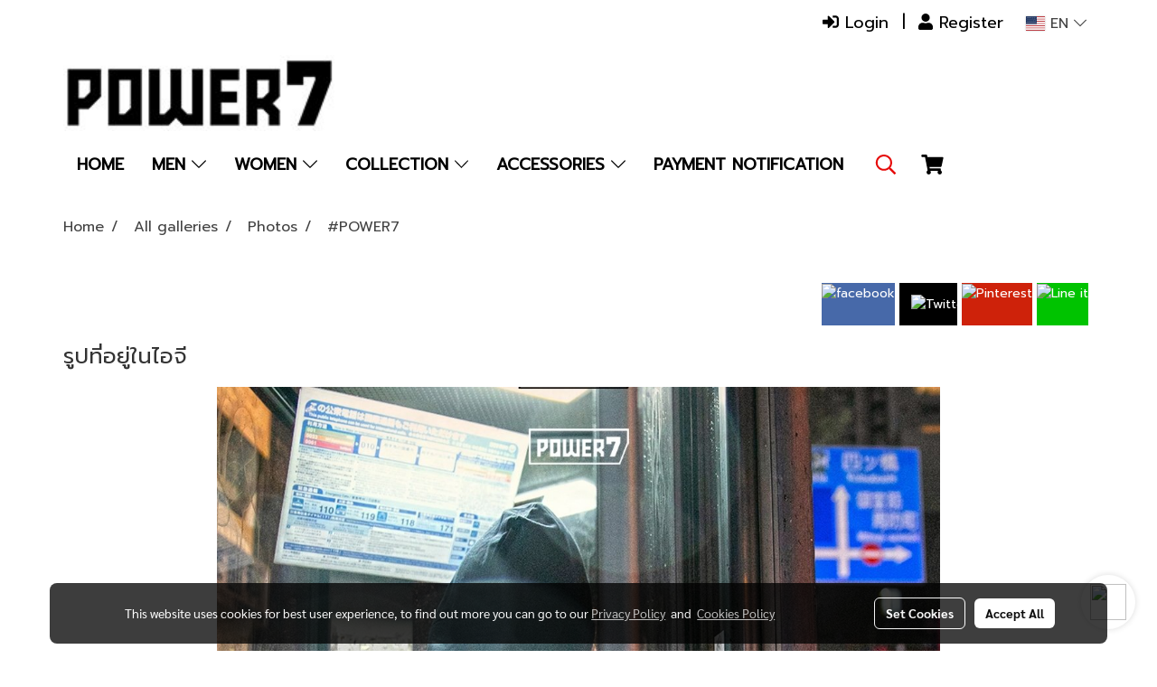

--- FILE ---
content_type: text/html; charset=UTF-8
request_url: https://www.power7shop.com/en/album/22045/power7
body_size: 33964
content:
<!doctype html>
<html lang="en-US">
    <head>
        <meta http-equiv="X-UA-Compatible" content="IE=edge" />
        <meta http-equiv="Content-Type" content="text/html; charset=utf-8" />
        <meta name="description" content="รูปที่อยู่ในไอจี" />
        <meta name="Keywords" content="Photos" />
        <meta name="viewport" content="width=device-width, initial-scale=1, shrink-to-fit=no" />
                <meta name="apple-mobile-web-app-capable" content="yes">
        <!-- facebook -->
        <meta property="fb:app_id" content="160631041153580" />
                        <meta property="og:type" content="gallery" />
       
        <meta property="og:title" content="#POWER7" />
        <meta property="og:image" content="https://image.makewebeasy.net/makeweb/m_1920x0/2LEo2wyyV/IG/%E0%B8%96%E0%B9%88%E0%B8%B2%E0%B8%A2%E0%B9%81%E0%B8%9A%E0%B8%9AKISS_japan_191113_0025.jpg" />
        <meta property="og:description" content="รูปที่อยู่ในไอจี" />
        <meta property="og:url" content="https://www.power7shop.com/en/album/22045/power7" />
        <meta property="og:site_name" content="power7shop.com" />
        <!-- twitter -->
        <meta name="twitter:card" content="summary_large_image">
        <meta name="twitter:site" content="power7shop.com">
        <meta name="twitter:title" content="#POWER7">
        <meta name="twitter:description" content="รูปที่อยู่ในไอจี">
        <meta name="twitter:image" content="https://image.makewebeasy.net/makeweb/m_1920x0/2LEo2wyyV/IG/%E0%B8%96%E0%B9%88%E0%B8%B2%E0%B8%A2%E0%B9%81%E0%B8%9A%E0%B8%9AKISS_japan_191113_0025.jpg">
        <meta name="twitter:domain" content="https://www.power7shop.com/en/album/22045/power7">
        <!-- google -->
        <meta name="google-site-verification" content="gquadDPzSAkE7FACkIoe9MYFXJohcryDf1IPU1S5jK8" />        <meta name="generator" content="MakeWebEasy" />
        <!-- Phone number-->
        <meta name="format-detection" content="telephone=no">
                                                <link rel="alternate" href="https://www.power7shop.com/album/22045/power7" hreflang="x-default" />
                                                            <link rel="alternate" href="https://www.power7shop.com/en/album/22045/power7" hreflang="en-us" />
                    
        <link rel="canonical" href="https://www.power7shop.com/en/album/22045/power7" />
        
                <link rel="apple-touch-icon" sizes="32x32" href="https://image.makewebeasy.net/makeweb/0/2LEo2wyyV/attach_file/favicon/favicon_20210416122708-0.ico?v=202508191712" />
        <link rel="shortcut icon" href="https://image.makewebeasy.net/makeweb/0/2LEo2wyyV/attach_file/favicon/favicon_20210416122708-0.ico?v=202508191712" type="image/x-icon" />
        <link rel="icon" href="https://image.makewebeasy.net/makeweb/0/2LEo2wyyV/attach_file/favicon/favicon_20210416122708-0.ico?v=202508191712" type="image/x-icon" />

        <!-- CSS Main -->
                <link rel="stylesheet" href="https://fonts.googleapis.com/css?family=Open+Sans:300,400,700|Nunito|Lora|Dancing+Script|Satisfy|Fjalla+One|Oswald|Montserrat|Supermarket|Sanchez|Roboto|Quicksand|Pacifico|Raleway|Kanit|Prompt|Trirong|Taviraj|Itim|Chonburi|Mitr|Athiti|Pridi|Maitree|Pattaya|Sriracha|Sarabun|Chakra+Petch|Mali|Bai+Jamjuree|Krub|K2D|Niramit|Charm|Srisakdi|Thasadith|Kodchasan|KoHo|Charmonman|Poppins|Fahkwang|Noto+Sans+Thai|IBM+Plex+Sans+Thai|Noto+Serif+Thai|Noto+Sans+Thai+Looped|IBM+Plex+Sans+Thai+Looped&subset=thai,latin" />
        <link rel="stylesheet" type="text/css" href="https://cloud.makewebstatic.com/makeweb/prod/css/font.min.css?v=202101271138" />
        <link rel="stylesheet" type="text/css" href="https://cloud.makewebstatic.com/makeweb/prod/css/bootstrap.min.css" />
        <link rel="stylesheet" type="text/css" href="https://cloud.makewebstatic.com/makeweb/prod/css/style_mwe.css?v=202508081425" />
        <link rel="stylesheet" type="text/css" href="https://cloud.makewebstatic.com/makeweb/prod/css/style_mwe2.css?v=202508081425" />
                <!-- CSS Page -->
        <link rel="stylesheet" type="text/css" href="https://cloud.makewebstatic.com/makeweb/prod/css/fullcalendar.min.css?v=0" /><link rel="stylesheet" type="text/css" href="https://cloud.makewebstatic.com/makeweb/prod/css/fullcalendar.print.min.css?v=0" media="print" /><link rel="stylesheet" type="text/css" href="https://cloud.makewebstatic.com/makeweb/prod/css/light/homebox_eventcalendar.min.css?v=0" /><link rel="stylesheet" type="text/css" href="https://cloud.makewebstatic.com/makeweb/prod/css/light/page_calendar.min.css?v=0" /><link rel="stylesheet" type="text/css" href="https://cloud.makewebstatic.com/makeweb/prod/css/light/page_faq.min.css?v=202012190947" /><link rel="stylesheet" type="text/css" href="https://cloud.makewebstatic.com/makeweb/prod/css/owl.carousel.min.css?v=202001111111" /><link rel="stylesheet" type="text/css" href="https://cloud.makewebstatic.com/makeweb/prod/css/owl.theme.default.min.css?v=202001111111" /><link rel="stylesheet" type="text/css" href="https://cloud.makewebstatic.com/makeweb/prod/css/perfect-scrollbar.min.css?v=0" /><link rel="stylesheet" type="text/css" href="https://cloud.makewebstatic.com/makeweb/prod/css/magnific-popup.min.css?v=202012190947" /><link rel="stylesheet" type="text/css" href="https://cloud.makewebstatic.com/makeweb/prod/css/circular-loading.css?v=0" /><link rel="stylesheet" type="text/css" href="https://cloud.makewebstatic.com/makeweb/prod/css/hamburgers.min.css?v=0" />        <!-- CSS Main -->
                <link rel="stylesheet" type="text/css" href="https://cloud.makewebstatic.com/makeweb/prod/css/all.min.css?v=202310021145" />
        <!-- byAir -->
        <!-- <link rel="stylesheet" type="text/css" href="https://cloud.makewebstatic.com/makeweb/prod/css/light/theme-system.min.css?v=202306151430" /> -->
        <link rel="stylesheet" type="text/css" href="https://cloud.makewebstatic.com/makeweb/prod/css/light/theme-system.css?v=20260122073345" />
        <link rel="stylesheet" type="text/css" href="https://cloud.makewebstatic.com/makeweb/prod/css/light/theme-system2.css?v=202306151430" />
        <link rel="stylesheet" type="text/css" href="/customer-css/style_2LEo2wyyV.min.css?v=1749707065" />
        
        <title>#POWER7</title>

        <!-- JS Main -->
                <script src="https://cdnjs.cloudflare.com/ajax/libs/jquery/3.6.0/jquery.min.js?v=202508191712" integrity="sha384-vtXRMe3mGCbOeY7l30aIg8H9p3GdeSe4IFlP6G8JMa7o7lXvnz3GFKzPxzJdPfGK" crossorigin="anonymous"></script>
        <script type="text/javascript" src="https://cloud.makewebstatic.com/makeweb/prod/js/imagesloaded.min.js?v=1"></script>
        <script type="text/javascript" src="https://cloud.makewebstatic.com/makeweb/prod/js/vue@2_6_11.js?v=202508191712"></script>
                <script type="text/javascript" src="https://www.instagram.com/embed.js" async="true"></script>
        <!-- JS Page -->
                <!-- Script Embed -->
        <!-- Google Tag Manager -->
<script>(function(w,d,s,l,i){w[l]=w[l]||[];w[l].push({'gtm.start':
new Date().getTime(),event:'gtm.js'});var f=d.getElementsByTagName(s)[0],
j=d.createElement(s),dl=l!='dataLayer'?'&l='+l:'';j.async=true;j.src=
'https://www.googletagmanager.com/gtm.js?id='+i+dl;f.parentNode.insertBefore(j,f);
})(window,document,'script','dataLayer','GTM-N49RHXJ');</script>
<!-- End Google Tag Manager --><!-- Global site tag (gtag.js) - Google Analytics -->
<script async src="https://www.googletagmanager.com/gtag/js?id=UA-62244892-1"></script>
<script>
  window.dataLayer = window.dataLayer || [];
  function gtag(){dataLayer.push(arguments);}
  gtag('js', new Date());

  gtag('config', 'UA-62244892-1');
</script><!-- Facebook Pixel Code -->
<script>
!function(f,b,e,v,n,t,s)
{if(f.fbq)return;n=f.fbq=function(){n.callMethod?
n.callMethod.apply(n,arguments):n.queue.push(arguments)};
if(!f._fbq)f._fbq=n;n.push=n;n.loaded=!0;n.version='2.0';
n.queue=[];t=b.createElement(e);t.async=!0;
t.src=v;s=b.getElementsByTagName(e)[0];
s.parentNode.insertBefore(t,s)}(window, document,'script',
'https://connect.facebook.net/en_US/fbevents.js');
fbq('init', '1265838720516560');
fbq('track', 'PageView');
</script>
<noscript><img height="1" width="1" style="display:none"
src="https://www.facebook.com/tr?id=1265838720516560&ev=PageView&noscript=1"
/></noscript>
<!-- End Facebook Pixel Code --><!-- Global site tag (gtag.js) - Google Ads: 868657993 -->
<script async src="https://www.googletagmanager.com/gtag/js?id=AW-868657993"></script>
<script>
  window.dataLayer = window.dataLayer || [];
  function gtag(){dataLayer.push(arguments);}
  gtag('js', new Date());

  gtag('config', 'AW-868657993');
</script>
        <style>
            #divMWEAds .mweColor{
                color: #28bee3;
            }

            /* #divMWEAds .webFreeColor{
                color: #ffffff;
                background-color: #28bee3;
            }           */

            .webFreeColor { background-color: #28bee3; border-color: #24BEE2; color: #FFFFFF; border-radius: 20px;width: 148px; height: 36px; line-height: normal;}
            .webFreeColor:hover,
            .webFreeColor.active {
                background-color: #09A1E0; border-color: #1EA7C7; color: #FFFFFF;
}
        </style>
    </head>
    <body>
        <!-- Script Embed -->
        <!-- Google Tag Manager (noscript) -->
<noscript><iframe src="https://www.googletagmanager.com/ns.html?id=GTM-N49RHXJ"
height="0" width="0" style="display:none;visibility:hidden"></iframe></noscript>
<!-- End Google Tag Manager (noscript) -->
        <!-- <script>
                            window.onload = function() {
                    FB.Event.subscribe('customerchat.dialogShow',
                        function() {
                            clickConversion('facebook');
                        }
                    );
                };
                    </script> -->
        <style type="text/css">
             /*Disable Text Selection with CSS when Enable copy protect*/
                body{
                    -webkit-touch-callout: none; /* iOS Safari */
                    -webkit-user-select: none;   /* Chrome 6.0+, Safari 3.1+, Edge & Opera 15+ */
                    -moz-user-select: none;      /* Firefox */
                    -ms-user-select: none;       /* IE 10+ and Edge */
                    user-select: none;           /* Non-prefixed version,
                                                currently supported by Chrome and Opera */
                }
                .coupon-label-codetocopy, #promotionCode, input{
                    -webkit-touch-callout: text !important;
                    -webkit-user-select: text !important;
                    -moz-user-select: text !important;
                    -ms-user-select: text !important;
                    user-select: text !important; 
                }
                        .pagination>li>a, .pagination>li>span {
                font-size: 14px;
                color: inherit;
            }
            .dropdown.areacontext.open{
                z-index: 1001 !important;
            }
            .table-responsive table {
                margin-bottom: 20px;
                white-space: nowrap;
            }
            @media only screen and (min-width: 1200px) {
                .table-responsive table {
                    white-space: normal;
                }
            }
            @media only screen and (min-width: 1200px) {
                .section-container > .slimScrollDiv {
                    display: none;
                }
            }
            a[data-mce-href] {
                font-size: inherit;
                font-family: inherit;
                /*color: inherit;*/
            }
            /* areacontext menu */
            .areacontext {
                border: 1px solid rgb(9,10,12);
            }
            .areacontext .btn-primary {
                background: #373e44!important;
                color: #FFF!important;
                border-color: #23292f!important;
                padding: 1px 5px;
                display: block;
            }
            .areacontext > div {
                font-family: Open Sans !important;
                font-size: 12px !important;
            }
            .areacontext ul.dropdown-menu {
                border-radius: 0px !important;
                background: #373E44 !important;
                margin-top: 0px !important;
                border: 1px solid rgb(9,10,12);
                padding: 0px !important;
                min-width: 100px !important;
                transform: translate3d(-1px, 20px, 0px) !important;
            }
            .areacontext ul.dropdown-menu > li > a {
                font-family: "Helvetica Neue",Helvetica,Tahoma !important;
                font-size: 12px !important;
                color: rgb(145, 159, 174) !important;
                padding: 3px 5px !important;
                display: block;
            }
            .areacontext ul.dropdown-menu > li > a:hover {
                background: #262D33 !important;
                color: #FFF !important;
                text-decoration: none;
            }
            /* addition */
            /* facebook like box */
            .fb-like.fb_iframe_widget > span > iframe{
                max-width:none!important
            }
            /* img in table */
            table img {
                max-width:initial!important;
            }
            /* iframe */
            iframe {
                max-width:100%;
            }
            /* pagination */
            .pagination>li>a,.pagination>li>span{
                font-size:14px;color:inherit
            }
            /* table */
            .table-responsive table {
                margin-bottom:20px;
                white-space:nowrap;
            }
            @media only screen and (min-width: 1200px){
                .table-responsive table{
                    white-space:normal
                }
            }
            /* img width and rendering */
            div#section-content img:not(.fill),
            div#section-footer img:not(.fill) {
                overflow:hidden;
                opacity:0;
                -webkit-transition:opacity .3s ease-in-out,-webkit-transform .3s ease-in-out;
                transition:opacity .3s ease-in-out,transform .3s ease-in-out;
                max-width:100%;
            }
            @media (max-width: 768px) {
                body {
                    max-width: 100vw;
                }
            }
            /* force show img */
            .map_outter img {
                opacity: 1 !important;
            }
            /* link in tinymce */
            a[data-mce-href] {
                font-size: inherit;
                font-family: inherit;
            }
            /* top layout */
            nav > #top-area > .container-fluid {
                padding-left: 8px;
                padding-right: 8px;
            }
            nav > #top-area > .row {
                margin: 0;
            }
            nav > #top-area > .row > .col {
                padding: 0;
            }
            .navbar-link {
                display: inline-block;
                padding: 8px;
                border: none;
                margin: 8px 0px;
                vertical-align: middle;
                line-height: 1;
            }
            /*.navbar-fa {
                width: 24px !important;
                height: 24px !important;
            }*/
            .navbar-toggler-icon {
                margin: 0;
                padding: 0;
            }
            .dropdown > .dropdown-toggle > svg {
                transition: all 300ms ease;
                -webkit-transition: all 300ms ease;
                -o-transition: all 300ms ease;
                -ms-transition: all 300ms ease;
            }
            .dropdown.show > .dropdown-toggle > svg {
                transform: rotate(180deg);
                -webkit-transform: rotate(180deg);
                -moz-transform: rotate(180deg);
                -o-transform: rotate(180deg);
            }
            .dropdown-menu > li > .dropdown-toggle > svg {
                transition: all 300ms ease;
                -webkit-transition: all 300ms ease;
                -o-transition: all 300ms ease;
                -ms-transition: all 300ms ease;
            }
            .dropdown-menu > li.show > .dropdown-toggle > svg {
                transform: rotate(90deg);
                -webkit-transform: rotate(90deg);
                -moz-transform: rotate(90deg);
                -o-transform: rotate(90deg);
            }
            /* cart widget */
            nav span.fa-layers.fa-fw > i.navbar-fa + span.fa-layers-counter {
                display: none;
            }
            nav span.fa-layers.fa-fw > svg.navbar-fa + span.fa-layers-counter {
                -webkit-transform: scale(0.75) !important;
                transform: scale(0.75) !important;
                top: -75%;
                right: auto;
                left: 50%;
                -webkit-transform-origin: top center;
                transform-origin: top center;
                display: inline-block;
            }
            /* list style */
            ul {
                margin-bottom: 0 !important;
            }
            li {
                /* list-style: none;*/
            }
            /* hide caret */
            .dropdown-toggle::after{
                display:none!important;
            }
            /* social widget */
            .social-widget {
                display: inline-block;
            }
            .social-widget a {
                font-size: 30px;
                width: 30px;
                height: 30px;
                min-width: 30px;
                min-height: 30px;
            }
            @media (min-width: 401px) {
                .social-widget a {
                    font-size: 36px;
                    width: 36px;
                    height: 36px;
                    min-width: 36px;
                    min-height: 36px;
                }
            }
            .social-widget a svg.fa-twitter {
                margin-right: -1px !important;
            }
            .social-widget a svg.fa-instagram {
                margin-right: 2px !important;
            }
            .social-widget a svg.fa-google-plus-g {
                margin-right: -6px !important;
            }
            .social-widget a svg.fa-youtube {
                margin-right: -3px !important;
            }
            /* vertical align text widget */
            .navbar-text {
                line-height: 150%;
                vertical-align: middle;
                min-height: 50px;
            }
            @media (min-width: 401px) {
                .navbar-text {
                    min-height: 56px;
                }
            }
        </style>

                <!--// ! ------------arrow scroll to top -->
                            <a href="javascript:void(0);" id="toTop" class="back-to-top  toTop-social " style="display: none; width: 45px !important; height: 45px !important; z-index: 55;">
                <span class="fa-stack" style="font-size: 22px;">
                    <i class="fas fa-circle fa-stack-2x" style="color: #2b2a2a;"></i>
                    <i class="fas fa-arrow-up fa-stack-1x fa-inverse" style="color: #ffffff;"></i>
                </span>
            </a>
               
        <!-- //! facebook messager -->
         
            <div id="facebookMessagerIcon" class="whatsappIcon" style="">
                <a role="button" href="https://m.me/110547344597095" target="_blank" title="facebookMessager">
                <img src="https://webbuilder52.makewebeasy.com/images/messenger.png" width="40" height="40">
                </a>
            </div>
                <div class="section-container">
            <!-- BoxLoading -->
            <div class="boxLoading" id="boxLoading">
                <div class="loader">
                    <svg class="circular" viewBox="25 25 50 50">
                    <circle class="path" cx="50" cy="50" r="20" fill="none" stroke-width="3" stroke-miterlimit="10"></circle>
                    </svg>
                </div>
            </div>

            <div class="modal fade" tabindex="-1" role="dialog" aria-labelledby="myModalLabel" aria-hidden="true" id="modal_standard"></div>
<div class="modal fade" tabindex="-1" role="dialog" aria-labelledby="myModalLabel" aria-hidden="true" id="modal_popup"></div>
<div class="modal fade" tabindex="-1" role="dialog" aria-labelledby="myModalLabel" aria-hidden="true" id="modal_coupon"></div>

<script type="text/javascript">

    function showModalBS(isClose, path, size) {
        if (size == 'small') {
            var siz = 'sm';
        } else if (size == 'medium') {
            var siz = 'md';
        } else if (size == 'large') {
            var siz = 'lg';
        } else if (size == 'full') {
            var siz = 'full';
        } else if (size == 'cartlogin') {
            var siz = 'modalCartLogin';
        } else if (size === 'addToCartGroupProduct') {
            var siz = 'groupProduct modal-dialog-centered'
        } else if (size === 'addToCart') {
            var siz = 'addToCart modal-dialog-centered'
        } else if (size === 'medium-center') {
            var siz = 'md modal-dialog-centered'
        } else {
            var siz = 'md';
        }

        if (isClose == 1) {
            var backdrop = true;
        } else if (isClose == 0) {
            var backdrop = 'static';
        } else {
            var backdrop = true;
        }
        jQuery('#modal_standard').html('<div class="modal-dialog modal-' + siz + '"><div class="modal-content"><div class="modal-loading text-center"><i class="fas fa-circle-notch fa-spin fa-3x"></i></div></div></div>');
        jQuery('#modal_standard').modal({
            backdrop: backdrop,
            // remote: path,
            show: true,
            keyboard: true
        });
        jQuery('#modal_standard').find('.modal-content').load(path, function (responseText, textStatus, XMLHttpRequest) {
        });
    }

    function showModalPopup(isClose, path) {
        if (isClose == 1) {
            var backdrop = true;
        } else if (isClose == 0) {
            var backdrop = 'static';
        } else {
            var backdrop = true;
        }
        jQuery('#modal_popup').html('<div class="modal-dialog modal-lg"><div class="modal-content"><div class="modal-loading text-center"><i class="fas fa-circle-notch fa-spin fa-3x"></i></div></div></div>');
        jQuery('#modal_popup').modal({
            backdrop: backdrop,
            // remote: path,
            show: true,
            keyboard: true
        });
        jQuery('#modal_popup').find('.modal-content').load(path, function (responseText, textStatus, XMLHttpRequest) {
        });
    }

    function showModalCouponBS(path) {
        jQuery('#modal_coupon').html('<div class="modal-dialog modal-coupon modal-dialog-centered"><div class="modal-content"><div class="modal-loading text-center"><i class="fas fa-circle-notch fa-spin fa-3x"></i></div></div></div>');
        jQuery('#modal_coupon').modal({
            backdrop: true,
            // remote: path,
            show: true,
            keyboard: true
        });
        jQuery('#modal_coupon').find('.modal-content').load(path, function (responseText, textStatus, XMLHttpRequest) {
        });
    }

</script>                        <div class="disabled-filter"></div>
            <div class="section-body ">
                <div id="section-header" class="sps sps--abv">
                    
<style type="text/css">
    @media  only screen and (min-width: 1025px){
        .headerMobile {
            display: none !important;
        }
        .navbar-toggler {
            display: none !important;
        }
        .navbar-expand-xl .navbar-collapse {
            display: flex !important;
            flex-basis: auto;
        }
        .navbar-expand-xl .navbar-nav {
            flex-direction: row;
        }
        .navbar-expand-xl .navbar-nav .nav-link {
            padding-right: 0.5rem;
            padding-left: 0.5rem;
        }
        /* sticky */
        .headerDesktop nav #top-sticky {
            transition: transform 450ms;
            -webkit-transition: transform 450ms;
            -moz-transition: transform 450ms;
            -o-transition: transform 450ms;
        }
        .sps--abv .headerDesktop nav #top-sticky {
            position: relative;
            transform: translate3d(0, 0, 0);
            -webkit-transform: translate3d(0, 0, 0);
            -moz-transform: translate3d(0, 0, 0);
            -ms-transform: translate3d(0, 0, 0);
        }
        .sps--abv .headerDesktop nav #top-mb {
            margin-bottom: 0;
        }
                .sps--blw .headerDesktop nav #top-sticky {
            position: fixed;
            top: -56px;
            left: 0;
            right: 0;
            z-index: 1000;
            box-shadow: 0 2px 5px 0 rgba(0,0,0,0.16), 0 2px 10px 0 rgba(0,0,0,0.12);
            -webkit-box-shadow: 0 2px 5px 0 rgba(0,0,0,0.16), 0 2px 10px 0 rgba(0,0,0,0.12);
            -moz-box-shadow: 0 2px 5px 0 rgba(0,0,0,0.16),0 2px 10px 0 rgba(0,0,0,0.12);
            transform: translate3d(0, 56px, 0);
            -webkit-transform: translate3d(0, 56px, 0);
            -moz-transform: translate3d(0, 56px, 0);
            -ms-transform: translate3d(0, 56px, 0);
        }
        .sps--blw .headerDesktop nav #top-mb {
            padding-bottom: 56px;
                    }
                    .sps--blw #top-sticky #logotop{
                display: none !important;
            }
        
        .sps--blw .headerDesktop nav #top-sticky #cart{
            display: inline-flex !important
        }

    }
    @media (max-width: 1024px){
        .headerDesktop {
            display: none !important;
        }
        /* sticky */
        .sps--abv .headerMobile nav #top-sticky {
                            position: static;
                    }
        .sps--abv .headerMobile nav #top-mb {
            margin-bottom: 0;
        }
        .sps--blw .headerMobile nav #top-sticky {
            position: fixed;
            top: 0;
            left: 0;
            right: 0;
            z-index: 1000;
            box-shadow: 0 2px 5px 0 rgba(0,0,0,0.16), 0 2px 10px 0 rgba(0,0,0,0.12);
            -webkit-box-shadow: 0 2px 5px 0 rgba(0,0,0,0.16), 0 2px 10px 0 rgba(0,0,0,0.12);
            -moz-box-shadow: 0 2px 5px 0 rgba(0,0,0,0.16),0 2px 10px 0 rgba(0,0,0,0.12);
        }
        .sps--blw .headerMobile nav #top-mb {
            margin-bottom: 56px;
        }
                ul.navbar-topmenu.navbar-nav .arrowCollapse{
            transition: transform .3s ease 0s;
        }
         ul.navbar-topmenu.navbar-nav .arrowCollapse > svg{
            transition: transform .3s ease 0s;
        }
    }
    .sb {
        visibility: visible;
        /*position: absolute;
        top: 0;
        left: 0;
        right: 0;
        bottom: 0;

        opacity: 1;
        z-index: 999;
        padding: 0 16px;
        /*margin: 0 16px;*/
    }
    .sb > input {
        /*width: calc(100% - 39px);
        border-top: 0;
        border-left: 0;
        border-right: 0;
        border-bottom: 2px solid #FFF;
        background: #333 !important;
        padding: 6px;
        color: #FFF;
        vertical-align: middle;*/
    }
    .sb > input::placeholder {
        color: #333;
    }
    .sb > input:focus {
        outline: none;
    }
    .aCloseSearchIcon {
        height: 36px;
        padding: 6px 12px;
    }
    #top-sticky > div {
        position: relative;
    }
    div.headerMobile{
        position: relative;
        z-index: 56;
    }
        #divMWEAds {
        bottom: unset;
        width: 100vw !important;
        background: #fff;
        color: #000;
    }
    #divMWEAds:hover {
        background: #fff;
    }
    #topZone {
        padding-top: 0px;
    }
    .marginBot {
        margin-bottom: 0px;
    }

    .headerMobile #divMWEAds {
        font-family: 'DB Heavent' !important; 
        font-size:21px;
        z-index:999999;
    }
    .headerMobile #divMWEAds a {
        font-size: 20px; 
        font-family: 'DB Heavent' !important;
        font-weight: bold;
    }
    @media only screen and (max-width: 400px) {
        .headerMobile #divMWEAds {
            font-size:16px;
        }
        #divMWEAds img {
            max-height: 25px;
            max-width: 25px;
        }
        .headerMobile #divMWEAds a {
            font-size: 16px;
        }
    }
</style>
<div class="headerDesktop">
            <style type="text/css">
    @media (min-width: 1025px) {
        .navbar-brand {
            font-size: 24px !important;
            border: none !important;
            padding: 0;
            margin: auto;
        }
        .navbar-text{
            min-height: 24px;
        }
        .text-truncate p{
            margin-bottom: 0;
        }
        #logotop{
            margin: 10px 0 5px 0;
            min-height: 50px;
        }
        #menutop{
            margin: 10px 10px 10px 0  !important;
        }
        .topwidget-menu{
            margin: 0 !important;
        }
        .sps--blw #top-sticky #logotop{
            display: none !important;
        }
    }
</style>
<nav id="topZone" class="navbar-expand-xl">
            <div id="top-bar">
            <div id="top-mb">
                <div class="container">
                    <div class="row align-items-center justify-content-end">
                                                    <div class="col-12 col-lg-auto">
                                                                                                                </div>
                                                                            <div class="col-12 col-lg-auto">
                                                                    <div id="member" class="hoverOverlay d-inline-flex align-middle my-1">
                                            <ul class="navbar-nav member-nav">
        <li class="nav-item">
            <a class="nav-link" href="/en/member" id="txtLoginMember">
                <i class='fas fa-sign-in-alt icoMember'></i> Login            </a>
        </li>
        <li class="nav-item" style="font-size: 15px;">
            <span id="sprMember">
                <span id="imgSprMemberLoged"></span>
            </span>
        </li>
        <li class="nav-item">
            <a class="nav-link" href="/en/member/register" id="txtRegisMember">
                <i class="fas fa-user icoMember"></i> Register            </a>
        </li>
    </ul>
                                        </div>
                                                                                                                                                                                                    <div id="languagetab" class="hoverOverlay d-inline-flex align-middle my-1">
                                        <style type="text/css">
    .headerDesktop .topwidget-lang .dropdown-menu.dropdown-menu-right.show{
        padding: 0;
        border-radius: .25rem;
        transform: translate3d(0px, 40px, 0px) !important;
    }
    .headerDesktop .topwidget-lang ul, .topwidget-lang li {
        min-width: 1px;
        border-radius: 0;
    }
    .headerMobile .topwidget-lang {
    }
    .headerMobile .topwidget-lang ul, .topwidget-lang li {
        min-width: 1px;
        width: 100%;
        border-radius: 0;
    }
    .headerDesktop .topwidget-lang #chooseLanguage{
        line-height: 24px;
    }
    .flag-icon{
        box-shadow : 0px 0px 2px 0px rgb(0 0 0 / 25%);
    }
</style>
<div class="topwidget-lang">
    <ul class="navbar-nav">
        <li class="nav-item dropdown">
                                                                            <a data-toggle="dropdown" class="dropdown-toggle aLanguage nav-link" id="chooseLanguage" href="javascript:void(0)">
                        <i class="flag-icon flag-icon-us"></i>
                        EN <i class="fal fa-chevron-down" id="arrowLanguage"></i>
                    </a>
                                                        <ul class="dropdown-menu dropdown-menu-right dropdown-chooselang">
                                                                        <li>
                                <a class="dropdown-item nav-link" href="/album/22045/power7">
                                    <i class="flag-icon flag-icon-th"></i>&nbsp;&nbsp;TH                                    <input type="hidden" class="languageCodeSetting" value="4727"/>
                                </a>
                            </li>
                                                                                                        </ul>
                    </li>
    </ul>
</div>                                    </div>
                                                            </div>
                                            </div>
                </div>
            </div>
        </div>
        <div id="top-area">
                    <div id="top-mb">
                <div class="container">
                    <div class="row no-gutters">
                        <div class="col col-lg d-lg-inline-flex">
                            <div id="logotop" class="hoverOverlay d-inline-flex">
                                <span class="navbar-brand">
                                    <a href="/en/" style="text-decoration: none;">
                                        <style> 
        @media (min-width: 1025px){ 
            .img-logo { 
                                                                                    } 
        } 
    </style>
    <img src="https://image.makewebeasy.net/makeweb/m_1920x0/2LEo2wyyV/DefaultData/Logo_power_7_.jpg?v=202405291424" alt="logo" title="logo" class="d-inline-block img-logo"/>
                                    </a>
                                </span>
                            </div>
                        </div>
                    </div>
                </div>
            </div>
                            <div id="top-sticky">
                <div class="container">
                    <div class="row no-gutters">
                                                    <div class="collapse topSearchBar">
                                <div class="topSearchBarInner">
                                    <div class="input-group mb-3">
                                        <input type="text" class="form-control textStringSearchTopWidget" placeholder="Enter your search...">
                                        <div class="input-group-append">
                                            <button class="btn border-left-0 rounded-right btn-outline-secondary btnSearchTopWidget" type="button"><i class="fas fa-search"></i></button>
                                        </div>
                                    </div>
                                </div>
                            </div>
                        
                                                    <div class="col-12 col-lg-auto order-12 order-lg-1 d-lg-inline-flex">
                                <div id="menutop" class="hoverOverlay d-inline-flex m-0">
                                    <div class="collapse navbar-collapse">
                                        <style type="text/css">
    .topwidget-menu .navbar-nav .dropdown-menu {
        padding: 0;
        margin: 0;
    }
    .topwidget-menu .navbar-nav .dropdown-menu.hidden {
        visibility: hidden;
    }
    /*PC hack to hover*/
    @media (min-width: 1025px) {
        ul.navbar-topmenu.navbar-nav > li.nav-item:hover > .dropdown-menu{
            display:block !important;
        }
        ul.navbar-topmenu.navbar-nav > li.nav-item > ul.dropdown-menu li:hover > .dropdown-menu{
            display:block !important;
        }
        ul.navbar-topmenu.navbar-nav ul{
            box-shadow: 0 6px 12px rgba(0,0,0,0.175);
        }
        .topwidget-menu {
            margin: 10px;
        }
        ul.dropdown-menu.dropdown-menu-right{
            left: unset;
            right:0;
        }
        .dropdownfix-menu-right {
            right:100% !important;
            left:auto !important;
        }
        .public-topmenu .dropdown-menu-right .fa-chevron-right {
            transform: rotate(180deg);
            left: 0;
            position: absolute;
            top: 12px;
        }
        .public-topmenu .dropdown-menu-right .fa-chevron-down{
            transform: rotate(90deg);
            left: 0;
            position: absolute;
            top: 12px;
        }
        .more.hidden{
            display:none;
        }
        .public-topmenu .dropdown-menu:not(.dropdown-menu-right) .fa-chevron-down{
            transform: rotate(-90deg);
        }
        ul.navbar-topmenu.navbar-nav > li.nav-item ul{
            position: absolute;
        }
        .public-topmenu .topmenuLg{
            border-right:none !important;
        }
    }
    /* tablet*/
    @media only screen and (min-width: 768px) and (max-width: 1112px) {
        ul.navbar-topmenu.navbar-nav ul{
            box-shadow: 0 6px 12px rgba(0,0,0,0.175);
        }
    }
    /*mobile tablet*/
    @media  only screen and (max-width: 1024px) {
        
        ul.navbar-topmenu .abl1 .arrowCollapse,
        ul.navbar-topmenu .abl2 .arrowCollapse{
            position: absolute;
            right: 20px !important;
            top: 25%;
            text-align: center;
            height: 16px;
        }
        ul.navbar-topmenu.navbar-nav a{
            text-align: left !important;
            white-space: normal;
        }
        ul.navbar-topmenu.navbar-nav .fa-chevron-down{
                        transition: all .3s ease 0s;
            -ms-transition: all .3s ease 0s;
            -webkit-transition: all .3s ease 0s;
            -moz-transition: all .3s ease 0s;
        }
        ul.navbar-topmenu.navbar-nav .fa-chevron-right{
                         transform: rotate(90deg);
            transition: all .3s ease 0s;
            -ms-transition: all .3s ease 0s;
            -webkit-transition: all .3s ease 0s;
            -moz-transition: all .3s ease 0s;
           /* width: 15px;
            height: 15px; */
        }
        
        ul.navbar-topmenu.navbar-nav span.arrowCollapse > .fa-chevron-right{
            right: 12px;
            top: 27%;
        }

        ul.navbar-topmenu.navbar-nav a{
            word-wrap: break-word;
        }
        ul.navbar-topmenu.navbar-nav .more{
            display:none !important;
        }
        .public-topmenu .dropdown.show > a > .arrowCollapse{
            transform: rotate(180deg);
            -ms-transform: rotate(180deg);
            -webkit-transform: rotate(180deg);
            -moz-transform: rotate(180deg);
        }
        .public-topmenu ul.dropdown-menu.show > li.show:not(.dropdown) > a > svg.fa-chevron-right{
            transform: rotate(270deg);
            -ms-transform: rotate(270deg);
            -webkit-transform: rotate(270deg);
            -moz-transform: rotate(270deg);
        }
        .public-topmenu li.show:not(.dropdown) > a > .arrowCollapse > svg{
            transform: rotate(270deg);
            -ms-transform: rotate(270deg);
            -webkit-transform: rotate(270deg);
            -moz-transform: rotate(270deg);
        }
        ul.navbar-topmenu.navbar-nav > li > ul > li > a {
            padding-left: 30px !important;
        }
        ul.navbar-topmenu.navbar-nav ul ul a {
            padding-left: 45px !important;
        }
    }
</style>
<div class="topwidget-menu">
    <ul class="navbar-nav navbar-topmenu public-topmenu">
                                    <li class="nav-item ">
                    <a class="nav-link abl1"  data-onhome="home" href="/en/" target="_self">
                        HOME                    </a>
                </li>
                                                <li class="nav-item dropdown ">
                    <a class="nav-link abl1"   href="/en/category/11104/men" target="_self" style="position: relative;">
                        MEN                                                    <span class="arrowCollapse">
                                <i class="fal fa-chevron-down"></i>
                            </span>
                                            </a>
                    <ul class="dropdown-menu">
                                                                                    <li>
                                    <a class="nav-link dropdown-item abl2"   href="/en/category/11104/291/t-shirts" target="_self">
                                        T-SHIRTS                                    </a>
                                </li>
                                                                                                                <li>
                                    <a class="nav-link dropdown-item abl2"   href="/en/category/11104/702/t-shirt-overprint-ovp" target="_self">
                                        T-SHIRTS OVERPRINT (OVP)                                    </a>
                                </li>
                                                                                                                <li>
                                    <a class="nav-link dropdown-item abl2"   href="/en/category/11104/292/long-sleeve-t-shirts" target="_self">
                                        LONG SLEEVE T-SHIRTS                                    </a>
                                </li>
                                                                                                                <li>
                                    <a class="nav-link dropdown-item abl2"   href="/en/category/11104/835/sweater" target="_self">
                                        SWEATER                                    </a>
                                </li>
                                                                                                                <li>
                                    <a class="nav-link dropdown-item abl2"   href="/en/category/11104/296/hawaii-shirt" target="_self">
                                        HAWAII SHIRT                                    </a>
                                </li>
                                                                        </ul>
                </li>
                                                <li class="nav-item dropdown ">
                    <a class="nav-link abl1"   href="/en/category/11002/women" target="_self" style="position: relative;">
                        WOMEN                                                    <span class="arrowCollapse">
                                <i class="fal fa-chevron-down"></i>
                            </span>
                                            </a>
                    <ul class="dropdown-menu">
                                                                                    <li>
                                    <a class="nav-link dropdown-item abl2"   href="/en/category/11002/298/crop-top" target="_self">
                                        CROP TOP                                    </a>
                                </li>
                                                                        </ul>
                </li>
                                                <li class="nav-item dropdown ">
                    <a class="nav-link abl1"   href="/en/allcollection" target="_self" style="position: relative;">
                        COLLECTION                                                    <span class="arrowCollapse">
                                <i class="fal fa-chevron-down"></i>
                            </span>
                                            </a>
                    <ul class="dropdown-menu">
                                                                                    <li>
                                    <a class="nav-link dropdown-item abl2"   href="/en/avengers" target="_self">
                                        THE AVENGERS                                    </a>
                                </li>
                                                                                                                <li>
                                    <a class="nav-link dropdown-item abl2"   href="/en/marvelcomicsgroup" target="_self">
                                        MARVEL COMICS GROUP                                    </a>
                                </li>
                                                                                                                <li>
                                    <a class="nav-link dropdown-item abl2"   href="/en/mickeymouse" target="_self">
                                        MICKEY MOUSE                                    </a>
                                </li>
                                                                                                                <li>
                                    <a class="nav-link dropdown-item abl2"   href="/en/toystory" target="_self">
                                        TOY STORY                                    </a>
                                </li>
                                                                                                                <li>
                                    <a class="nav-link dropdown-item abl2"   href="/en/villians" target="_self">
                                        VILLIANS                                    </a>
                                </li>
                                                                                                                <li>
                                    <a class="nav-link dropdown-item abl2"   href="/en/thelittlemermaid" target="_self">
                                        THE LITTLE MERMAID                                    </a>
                                </li>
                                                                                                                <li>
                                    <a class="nav-link dropdown-item abl2"   href="/en/kissthecollection" target="_self">
                                        KISS THE COLLECTION                                    </a>
                                </li>
                                                                                                                <li>
                                    <a class="nav-link dropdown-item abl2"   href="/en/category/11107/336/minute-mirth-orginal" target="_self">
                                        MINUTE MIRTH ORIGINAL                                    </a>
                                </li>
                                                                        </ul>
                </li>
                                                <li class="nav-item dropdown ">
                    <a class="nav-link abl1"   href="/en/category/11003/accessories" target="_self" style="position: relative;">
                        ACCESSORIES                                                    <span class="arrowCollapse">
                                <i class="fal fa-chevron-down"></i>
                            </span>
                                            </a>
                    <ul class="dropdown-menu">
                                                                                    <li>
                                    <a class="nav-link dropdown-item abl2"   href="/en/category/11003/302/caps" target="_self">
                                        CAPS                                    </a>
                                </li>
                                                                                                                <li>
                                    <a class="nav-link dropdown-item abl2"   href="/en/category/11003/837/bucket-hat" target="_self">
                                        BUCKET HAT                                    </a>
                                </li>
                                                                                                                <li>
                                    <a class="nav-link dropdown-item abl2"   href="/en/category/11003/303/canvas-shopping-bags" target="_self">
                                        CANVAS SHOPPING BAGS                                    </a>
                                </li>
                                                                                                                <li>
                                    <a class="nav-link dropdown-item abl2"   href="/en/category/11003/836/canvas-shoulder-bag" target="_self">
                                        CANVAS SHOULDER BAG                                    </a>
                                </li>
                                                                        </ul>
                </li>
                                                <li class="nav-item topmenuLg">
                    <a class="nav-link abl1"   href="/en/informpayment" target="_self">
                        PAYMENT NOTIFICATION                    </a>
                </li>
                    
        <li class="nav-item dropdown more hidden" data-width="80">
            <a class="nav-link dropdown-toggle" data-toggle="dropdown" aria-haspopup="true" aria-expanded="true" href="javascript:void(0)">
                More <i class="fal fa-chevron-down fa-xs fa-fw arrowCollapse"></i>
            </a>
            <ul class="dropdown-menu"></ul>
        </li>
    </ul>
</div>
    <script>
        /*width auto more*/
        if (jQuery(window).width() > 1024) {
                        calcWidth();
                        var last_visible_element = jQuery('.topwidget-menu > .navbar-nav.navbar-topmenu.public-topmenu  > li.nav-item:visible:last');
            last_visible_element.css('border-right', 'none');
        }
        function calcWidth() {
            var navwidth = 0;
            var availablespace = 0;
            var logwid = jQuery('#logotop').outerWidth(true);
            var defwidth = 0;
            var intIsEnableSearchTop = "1";
            var intIsEnableCart = "1";
            var calAweDropdown = "68";
            navwidth = navwidth + parseInt(calAweDropdown);
            let isLayoutId = '37';
            let fullcontainer = '0';
            if (intIsEnableSearchTop == 1) {
                defwidth = defwidth + 60;
            }

            if (intIsEnableCart == 1) {
                defwidth = defwidth + 60;
            }

          /*  if (calAweDropdown != 0) {
                defwidth = defwidth + calAweDropdown;
            }*/
           
            if (typeof logwid === "undefined") {
                var logwid = 0;
            }
            if (isLayoutId == '37' || isLayoutId == '38') {
                var logwid = 0;
            }
            if(fullcontainer=='1'){
                var pls_pad = 30;
            }else{
                var pls_pad = 0;
            }
            /* if(isLayoutId=='38'){
             var defwidth = 180;
             }*/
            var morewidth = jQuery('.headerDesktop .topwidget-menu > .navbar-nav.navbar-topmenu.public-topmenu > li.more').outerWidth(true) + 17;
            jQuery('.headerDesktop .topwidget-menu > .navbar-nav.navbar-topmenu.public-topmenu > li:not(.more)').each(function () {
                navwidth += jQuery(this).outerWidth(true);
            });
            /*jQuery('.topwidget-menu > .navbar-nav.navbar-topmenu.public-topmenu > li.dropdown:not(.more)').each(function () {
                navwidth += 17;
            });*/
            var availablespace = parseInt(jQuery('#top-area > #top-sticky > div').width() - pls_pad - morewidth - defwidth - logwid - 49);
            if (navwidth > availablespace) {
                var lastItem = jQuery('.headerDesktop .topwidget-menu > .navbar-nav.navbar-topmenu.public-topmenu > li.nav-item:not(.more)').last();
                var jimwidtest = lastItem.outerWidth(true);
                lastItem.removeClass('nav-item');
                lastItem.removeClass('dropdown');
                lastItem.children('a.nav-link').addClass('dropdown-item');
                lastItem.attr('data-width', lastItem.outerWidth(true));
                if (jimwidtest > 0) {
                    lastItem.prependTo(jQuery('.headerDesktop .topwidget-menu > .navbar-nav.navbar-topmenu.public-topmenu > li.more > ul'));
                }
                delete lastItem;
                calcWidth();
                return 0;
            } else {
                if (jQuery('.headerDesktop .topwidget-menu > .navbar-nav.navbar-topmenu.public-topmenu > li.more > ul.dropdown-menu').html() != '') {
                    var firstMoreElement = jQuery('.headerDesktop .topwidget-menu > .navbar-nav.navbar-topmenu.public-topmenu > li.more li').first();
                    if (navwidth + firstMoreElement.data('width') < availablespace) {
                        firstMoreElement.addClass('nav-item');
                        firstMoreElement.children('a.nav-link').removeClass('dropdown-item');
                        firstMoreElement.removeAttr("data-width");
                        firstMoreElement.insertBefore(jQuery('.topwidget-menu > .navbar-nav.navbar-topmenu.public-topmenu > li.more'));
                    }
                    delete firstMoreElement;
                }
            }
            /*hide more*/
            if (jQuery('.headerDesktop .topwidget-menu > .navbar-nav.navbar-topmenu.public-topmenu > li.more ul.dropdown-menu').html() != '') {
                var thelast = jQuery('.headerDesktop .topwidget-menu > .navbar-nav.navbar-topmenu.public-topmenu > li.more ul.dropdown-menu > li').length;
                if (thelast == 1) {
                    //remove more
                    var firstMoreElement2 = jQuery('.headerDesktop .topwidget-menu > .navbar-nav.navbar-topmenu.public-topmenu > li.more li').first();
                    if ((navwidth + firstMoreElement2.width()) < availablespace) {
                        firstMoreElement2.addClass('nav-item');
                        firstMoreElement2.addClass('topmenuLg');
                        firstMoreElement2.children('a.nav-link').removeClass('dropdown-item');
                        firstMoreElement2.removeAttr("data-width");
                        firstMoreElement2.insertBefore(jQuery('.headerDesktop .topwidget-menu > .navbar-nav.navbar-topmenu.public-topmenu > li.more'));
                        jQuery('.headerDesktop .topwidget-menu > .navbar-nav.navbar-topmenu.public-topmenu > li.more').hide();
                    } else {
                        jQuery('.headerDesktop .topwidget-menu > .navbar-nav.navbar-topmenu.public-topmenu > li.more').show();
                    }
                    delete firstMoreElement2;
                } else {
                    jQuery('.headerDesktop .topwidget-menu > .navbar-nav.navbar-topmenu.public-topmenu > li.more').show();
                }
            } else {
                jQuery('.headerDesktop .topwidget-menu > .navbar-nav.navbar-topmenu.public-topmenu > li.nav-item:visible:last').addClass('topmenuLg');
                jQuery('.headerDesktop .topwidget-menu > .navbar-nav.navbar-topmenu.public-topmenu > li.more').hide();
            }
        }

        function calcWidthAfter() {
                                
            //affix if reflesh topbar appear
            if ($(window).scrollTop() > 0) {
                var logwid = 310;
            }else{
                var logwid = jQuery('#logotop').outerWidth(true);
            }
            
            var navwidth = 0;
            var availablespace = 0;
            var defwidth = 0;
            var serwid = jQuery('#searchtop').outerWidth(true);
            var car2id = jQuery('#cart2').outerWidth(true);
            var intIsEnableSearchTop = "1";
            var intIsEnableCart = "1";
            let isLayoutId = '37';
            let fullcontainer = '0';
            if (intIsEnableSearchTop == 1) {
                defwidth = defwidth + serwid;
            }

            if (intIsEnableCart == 1) {
                defwidth = defwidth + car2id;
            }

            jQuery('.topwidget-menu > .navbar-nav.navbar-topmenu.public-topmenu').find('.topmenuLg').removeClass('topmenuLg');
    
            if (typeof logwid === "undefined") {
               var logwid = 0;
            }
            if (isLayoutId == '37' || isLayoutId == '38') {
               var logwid = 0;
            }
            if(fullcontainer=='1'){
                var pls_pad = 30;
            }else{
                var pls_pad = 0;
            }
            var morewidth = jQuery('.headerDesktop .topwidget-menu > .navbar-nav.navbar-topmenu.public-topmenu > li.more').outerWidth(true);
            jQuery('.headerDesktop .topwidget-menu > .navbar-nav.navbar-topmenu.public-topmenu > li:not(.more)').each(function () {
                navwidth += (jQuery(this).outerWidth(true));
            });

            var availablespace = parseFloat(jQuery('#top-area > #top-sticky > div').width() - pls_pad - morewidth - defwidth - logwid - 60);
            
            if (navwidth > availablespace) {
               var lastItem = jQuery('.headerDesktop .topwidget-menu > .navbar-nav.navbar-topmenu.public-topmenu > li.nav-item:not(.more)').last();
               var jimwidtest = lastItem.outerWidth(true);
               lastItem.removeClass('nav-item');
               lastItem.removeClass('dropdown');
               lastItem.children('a.nav-link').addClass('dropdown-item');
               lastItem.attr('data-width', lastItem.outerWidth(true));
               if (jimwidtest > 0) {
                   lastItem.prependTo(jQuery('.topwidget-menu > .navbar-nav.navbar-topmenu.public-topmenu > li.more > ul'));
               }
               delete lastItem;
               calcWidthAfter();
               return 0;
            } else {
               if (jQuery('.headerDesktop .topwidget-menu > .navbar-nav.navbar-topmenu.public-topmenu > li.more > ul.dropdown-menu').html() != '') {
                                   }
            }

            if (jQuery('.headerDesktop .topwidget-menu > .navbar-nav.navbar-topmenu.public-topmenu > li.more ul.dropdown-menu').html() != '') {
                var thelast = jQuery('.headerDesktop .topwidget-menu > .navbar-nav.navbar-topmenu.public-topmenu > li.more ul.dropdown-menu > li').length;
                if (thelast == 1) {
                                          var firstMoreElement2 = jQuery('.headerDesktop .topwidget-menu > .navbar-nav.navbar-topmenu.public-topmenu > li.more li').first();
                     if ((navwidth + firstMoreElement2.width()) < availablespace) {
                                             }
                      jQuery('.headerDesktop .topwidget-menu > .navbar-nav.navbar-topmenu.public-topmenu > li.more').show();
                } else {
                    jQuery('.headerDesktop .topwidget-menu > .navbar-nav.navbar-topmenu.public-topmenu > li.more').show();
                }
            } else {
                jQuery('.headerDesktop .topwidget-menu > .navbar-nav.navbar-topmenu.public-topmenu > li.more').hide();
            }

            //add class last item menu ขอบโค้ง
            jQuery('.topwidget-menu > .navbar-nav.navbar-topmenu.public-topmenu > li.nav-item:visible:last').addClass('topmenuLg');
        }

        jQuery(".headerDesktop .topwidget-menu > .navbar-nav.navbar-topmenu > li.nav-item").hover(function(){
            var vjim = jQuery(this);
            if (jQuery('ul', this).length) {
                vjim.find('ul.dropdown-menu').addClass('d-block hidden');  //แอบ render element เพื่อ get ค่ามาคำนวน
                var elm = jQuery('ul:first', this);
                var off = elm.offset();
                var l = off.left;
                var docW = jQuery("#top-area > #top-sticky").width();
                let _maxWidthLv2 = vjim.find('ul.dropdown-menu:first').width();
                let _maxWidthLv3 = 0;
                let _maxWidthLv4 = 0;
                let menuLv2Li = vjim.find('ul.dropdown-menu:first > li');
                Array.prototype.forEach.call(menuLv2Li, menu2li => {
                    let menuLv3Width = jQuery(menu2li).find('ul.dropdown-menu:first').width();
                    if (menuLv3Width > _maxWidthLv3) {
                        _maxWidthLv3 = menuLv3Width;
                    }
                    let menuLv3Li = jQuery(menu2li).find('ul.dropdown-menu:first > li');
                    Array.prototype.forEach.call(menuLv3Li, menu3li => {
                        let menuLv4Width = jQuery(menu3li).find('ul.dropdown-menu').width();
                        if (menuLv4Width > _maxWidthLv4) {
                            _maxWidthLv4 = menuLv4Width;
                        }
                    });
                });
                
                vjim.find('ul.dropdown-menu').removeClass('d-block hidden');  //คำนวนเสร็จแล้วเอา render ออก

                let centerHover = l + (jQuery(this).width()/2)
                let centerScreen = docW / 2
                var isEntirelyVisible = ((l + _maxWidthLv2 + _maxWidthLv3 + _maxWidthLv4) <= docW);
                if (!isEntirelyVisible && (centerHover > centerScreen)){
                    vjim.children('ul.dropdown-menu').addClass('dropdown-menu-right');
                    vjim.children('ul.dropdown-menu.dropdown-menu-right').find('ul.dropdown-menu').addClass('dropdownfix-menu-right');
                } 
            }
        })
        
        /*nomobile*/
           /* }*/
    </script>
                                    </div>
                                </div>
                            </div>
                                                                            <div class="col-auto col-lg-auto order-1 order-lg-2 d-lg-inline-flex align-items-center">
                                <div id="searchtop" class="hoverOverlay d-inline-flex align-middle pr-2">
                                    <style type="text/css">
    div.topSearchBar {
        position: absolute;
        z-index: 999;
        width: 100%;
        left: 0;
        margin: 0 auto;
        max-width: 768px;
        right: 0;
        top: 100%;
    }
    @media  only screen and (max-width: 1024px) {
        div.topSearchBar {
            bottom: unset !important;
            top: 56px !important;
        }
        div.topSearchBarInner {
            padding: 15px 15px 15px 15px;
        }
    }

    @media  only screen and (min-width: 1024px) {
        div.topSearchBarInner {
            padding: 15px 15px 1px 15px;
        }
    }
    div.topSearchBarInner {
        background: #FFF;
        box-shadow: 0 2px 5px rgba(0,0,0,0.26);
        -moz-box-shadow: 0 2px 5px rgba(0,0,0,0.26);
        -webkit-box-shadow: 0 2px 5px rgba(0,0,0,0.26);
    }
    div.topSearchBarInner .btn.btn-default {
        border-left: 0px !important;
    }
    div.topSearchBarInner .btn.btn-default:hover {
        /*        background: none !important;*/
    }
    div.topSearchBarInner .form-control:focus {
        border-color: inherit !important;
    }
    .textStringSearchTopWidget, .btnSearchTopWidget {
        font-size: 16px;
        height: 36px;
    }
    .aOpenSearchIcon, .aCloseSearchIcon{
        font-size: 22px !important;
        margin: 0;
        line-height: 20px;
    }

</style>

<div rel="nofollow" class="navbar-link aOpenSearchIcon" data-toggle="collapse" data-target=".topSearchBar" role="button" aria-expanded="false" aria-controls="topSearchBar" style="cursor:pointer;">
    <i class="far fa-search fa-fw navbar-fa"></i>
</div>
<script>
    jQuery('input.textStringSearchTopWidget').on('keypress', function (e) {
        jQuery('input.textStringSearchTopWidget').val(this.value);
        if (e.keyCode == 13) {
            clickSearch(jQuery(this).val());
        }
    });

    jQuery('.btnSearchTopWidget').on('click', function () {
        var textStringSearch = jQuery(this).parent().parent().find('input.textStringSearchTopWidget').val();
        clickSearch(textStringSearch);
    });

    jQuery('.aCloseSearchIcon').on('click', function (e) { 
        e.preventDefault();
        var textStringSearch = jQuery(this).parent().parent().find('input.textStringSearchTopWidget').val();
        if(textStringSearch!=''){
            clickSearch(textStringSearch);
        }
    });
    
    function clickSearch(textStringSearch) {
        if (textStringSearch != '') {
            let lpart = 'en';
            let encodedSearch = textStringSearch.split('/').map(encodeURIComponent).join('/');
            if(lpart!=''){
                document.location.href = '/' + lpart + '/search&text=' + encodedSearch;
            }else{
                document.location.href = '/search&text=' + encodedSearch;
            }
        }
    }
</script>                                </div>
                            </div>
                                                                            <div class="col-auto col-lg-auto order-1 order-lg-12 d-lg-inline-flex align-items-center">
                                <div id="cart" class="hoverOverlay d-inline-flex align-middle">
                                    <style type="text/css">
    .cart-nav{
        margin: 0;
    }
</style>



<a class="navbar-link cart-nav" href="/en/cart">
    <span class="fa-layers fa-fw navbar-fa2">
        <i class="fas fa-shopping-cart fa-fw navbar-fa2 puIconsCart"></i>
            <span class="widgetCartNumber d-none">0</span>
    </span>
</a>
                                </div>
                            </div>
                                            </div>
                </div>
            </div>
            </div>
</nav></div>
<div class="headerMobile">
        <style type="text/css">
    .navbar-nav .dropdown-menu .dropdown-item {
        padding: 6px 20px;
    }
    @media (max-width: 1024px) {
        nav > #top-area > .row {
            margin: 0 6px;
        }
        .navbar-nav .dropdown-menu {
            position: relative !important;
            transform: translate3d(0px, 0px, 0px) !important;
            -webkit-transform: translate3d(0px, 0px, 0px) !important;
            top: auto !important;
            left: auto !important;
            padding: 0;
            margin: 0;
        }
        .navbar-nav .dropdown-menu .dropdown-item {
            padding: 9px 15px 9px 15px;
        }
        .navbar-text {
            margin: 0 auto;
        }
        .navbar-brand {
            padding: 4px 8px !important;
            font-size: 24px !important;
            line-height: 40px !important;
            border: none !important;
            margin: 0px 4px !important;
        }
        .navbar-brand span{
            line-height: 40px;
        }
        .navbar-brand img {
            /*max-height: 48px;*/
            max-height: 44px;
            max-width: 100%;
            margin: 0 auto;
        }
    }
    @media (max-width: 350px) {
        nav > #top-bar {
            padding-left: 5px;
            padding-right: 5px;
        }
    }
    label[for="mobile-menu"] {
        cursor: pointer;
        width: 54px;
        height: 56px;
        position: absolute;
        margin: 0;
        z-index: 1;
    }
    @media only screen and (max-width: 1024px) {
        .navbar-toggler {
            padding: 9px 10px !important;
            margin-left: 3px !important;
            margin-top: 6px;
            margin-right: 0px;
            margin-bottom: 6px;
            font-size: 16px !important;
            height: 44px;
        }
        div.topwidget-menu > .navbar-nav.navbar-topmenu{
            /* max-height: calc(100vh - 220px);
            overflow-y: auto; */
            overflow-x: hidden;
        }
        input[type="checkbox"]#mobile-menu:checked ~ label[for="mobile-menu"] {
            display: block;
            width: auto;
            height: auto;
            margin: 0 !important;
            padding: 0 !important;
            position: fixed;
            left: 0;
            right: 0;
            bottom: 0;
            top: 0;
            background-color: rgba(0,0,0,0.3);
            z-index: 998;
            transition: all 0.5s cubic-bezier(0.685, 0.0473, 0.346, 1);
        }
        div.navbar-collapse {
            -webkit-transform: translate3d(-300px,0,0);
            -moz-transform: translate3d(-300px,0,0);
            -ms-transform: translate3d(-300px,0,0);
            transform: translate3d(-300px,0,0);
            position: fixed;
            display: block !important;
            left: 0;
            top: 0;
            margin: 0;
            width: 300px;
            height: 100vh;
            z-index: 999;
            visibility: visible;
            overflow-y: visible;
            box-shadow: 0 1px 3px rgba(0,0,0,0.12), 0 1px 2px rgba(0,0,0,0.24);
            transition: all .5s cubic-bezier(.685,.0473,.346,1);
            overflow-x: hidden;
        }

        div.section-body{
            transition: all .5s cubic-bezier(.685,.0473,.346,1);
        }
        .openMenu3overflowhide{
            overflow-x: hidden;
        }
        .openMenu3{
            -webkit-transform: translate3d(300px,0,0);
            -moz-transform: translate3d(300px,0,0);
            -ms-transform: translate3d(300px,0,0);
            transform: translate3d(300px,0,0);
        }

        input[type="checkbox"]#mobile-menu {
            display: none;
        }
        ul.navbar-nav.member-nav {
            flex-direction: row;
        }
        ul.navbar-nav.member-nav > li {
            flex: 0 0 50%;
        }
        .navbar-link.cart-nav{
            font-size: 22px;
        }
        .navbar-link.aOpenSearchIcon,.navbar-link.cart-nav{
            margin-left: 0px;
            margin-top: 0px;
            margin-bottom: 0px;
            padding: 0px;
        }
        .widgetCartNumber {
            top: -11px;
        }
    }
    nav .navbar-link {
        min-width: 40px;
    }
    nav #top-area {
        transition: all 300ms ease;
        -webkit-transition: all 300ms ease;
        -moz-transition: all 300ms ease;
        -o-transition: all 300ms ease;
    }
    /* widget */
    nav #socialnetwork, nav #linewidget {
        min-height: 34px;
    }
    @media only screen and (max-width: 1024px){
        .cart-nav, .aOpenSearchIcon{
           /* padding-top: 15%;
            padding-bottom: 15%;*/
        }
    }
</style>
<nav id="topZone" class="navbar-expand-xl">
    <div id="top-area">
        <div id="top-sticky">
            <div class="container-mobile">
                                <div class="sb collapse topSearchBar">
                    <div class="topSearchBarInner">
                        <div class="input-group">
                            <input type="text" class="form-control textStringSearchTopWidget" placeholder="Enter your search..." />
                            <div class="input-group-append">
                                <button class="btn border-left-0 rounded-right btn-outline-secondary aCloseSearchIcon" data-toggle="collapse" data-target=".topSearchBar" role="button" aria-expanded="false" aria-controls="topSearchBar" type="button">
                                    <i class="fas fa-search fa-fw navbar-fa" style="font-size: 16px; vertical-align: initial;"></i>
                                </button>
                            </div>
                        </div>
                    </div>
                                    </div>
                                <div class="row no-gutters justify-content-between">
                    <div class="col-auto col-lg-auto d-lg-inline-flex" style="width:100px;">
                                                <input type="checkbox" id="mobile-menu">
                        <label for="mobile-menu">
                        </label>
                        <button class="navbar-toggler hamburger hamburger--squeeze" type="button" style="margin-right: 44px;">
                            <span class="hamburger-box">
                                <span class="hamburger-inner"></span>
                            </span>
                        </button>
                                                <!-- Draw At public_responsive_pseudo_03.php -->
                        <!-- <div class="collapse navbar-collapse" id="navbarNavDropdown">
                            <div class="divBgtopmenu">
                                                                                                                                                                <div class="navbar-text topwidget-menu pl-3">
                                                                        <div id="socialnetwork" class="d-inline"></div>
                                                                                                            <div id="linewidget" class="d-inline"></div>
                                                                    </div>
                                                            </div>
                        </div> -->
                        <!-- Draw At public_responsive_pseudo_03.php -->
                    </div>
                    <div class="col text-center" style="display: flex;flex-direction: column; justify-content: center;">
                                                <!-- <a class="navbar-brand" href="/" style="display:block; /*justify-content: center;*/"> -->
                        <a class="navbar-brand" href="/en/" style="display:block;">
                                                        <style>
    .logotextmobile{
        display: inline-block;
        max-width: 200px;
        height: 1.5em;
        overflow: hidden;
        text-overflow: ellipsis;
        white-space: nowrap;
        color: #000;
    }
    .logotextmobile span{
        /* font-size: 30px !important; */
        line-height: 40px !important;
    }

    @media (max-width: 364.98px) {
        .logotextmobile{
            max-width: 150px;
        }
        
        .logotextmobile{
            max-width: 75px;
        }    }

    @media (min-width: 365px) and (max-width: 575.98px) {
        .logotextmobile{
            max-width: 200px;
        }
        
        .logotextmobile{
            max-width: 130px;
        }                    }

    @media (min-width: 576px) and (max-width: 767.98px) {
        .logotextmobile{
            min-width: calc(400px + 4vw);
            max-width: 500px;
        }
        
        .logotextmobile{
            max-width: 330px;
        }    }

    @media (min-width: 768px) and (max-width: 991.98px) {
        .logotextmobile{
            max-width: 600px;
        }
        
        .logotextmobile{
            max-width: 500px;
        }            }
    @media (min-width: 992px) {
        .logotextmobile{
            max-width: 800px;
        }

        .logotextmobile{
            max-width: 748px;
        }    }


</style>

                    <img src="https://image.makewebeasy.net/makeweb/m_200x200/2LEo2wyyV/DefaultData/Logo_power_7_.jpg?v=202405291424" alt="logo" title="logo" class="d-inline-block img-logo"/>
                            </a>
                                            </div>
                                            <div class="col-auto col-lg-auto text-right order-1 order-lg-12 d-lg-inline-flex align-items-center" style="width: 110px; display: flex;flex-direction: row; justify-content: flex-end; ">
                            <div id="searchtop" class="hoverOverlay d-inline-flex">
                                <style type="text/css">
    div.topSearchBar {
        position: absolute;
        z-index: 999;
        width: 100%;
        left: 0;
        margin: 0 auto;
        max-width: 768px;
        right: 0;
        top: 100%;
    }
    @media  only screen and (max-width: 1024px) {
        div.topSearchBar {
            bottom: unset !important;
            top: 56px !important;
        }
        div.topSearchBarInner {
            padding: 15px 15px 15px 15px;
        }
    }

    @media  only screen and (min-width: 1024px) {
        div.topSearchBarInner {
            padding: 15px 15px 1px 15px;
        }
    }
    div.topSearchBarInner {
        background: #FFF;
        box-shadow: 0 2px 5px rgba(0,0,0,0.26);
        -moz-box-shadow: 0 2px 5px rgba(0,0,0,0.26);
        -webkit-box-shadow: 0 2px 5px rgba(0,0,0,0.26);
    }
    div.topSearchBarInner .btn.btn-default {
        border-left: 0px !important;
    }
    div.topSearchBarInner .btn.btn-default:hover {
        /*        background: none !important;*/
    }
    div.topSearchBarInner .form-control:focus {
        border-color: inherit !important;
    }
    .textStringSearchTopWidget, .btnSearchTopWidget {
        font-size: 16px;
        height: 36px;
    }
    .aOpenSearchIcon, .aCloseSearchIcon{
        font-size: 22px !important;
        margin: 0;
        line-height: 20px;
    }

</style>

<div rel="nofollow" class="navbar-link aOpenSearchIcon" data-toggle="collapse" data-target=".topSearchBar" role="button" aria-expanded="false" aria-controls="topSearchBar" style="cursor:pointer;">
    <i class="far fa-search fa-fw navbar-fa"></i>
</div>
<script>
    jQuery('input.textStringSearchTopWidget').on('keypress', function (e) {
        jQuery('input.textStringSearchTopWidget').val(this.value);
        if (e.keyCode == 13) {
            clickSearch(jQuery(this).val());
        }
    });

    jQuery('.btnSearchTopWidget').on('click', function () {
        var textStringSearch = jQuery(this).parent().parent().find('input.textStringSearchTopWidget').val();
        clickSearch(textStringSearch);
    });

    jQuery('.aCloseSearchIcon').on('click', function (e) { 
        e.preventDefault();
        var textStringSearch = jQuery(this).parent().parent().find('input.textStringSearchTopWidget').val();
        if(textStringSearch!=''){
            clickSearch(textStringSearch);
        }
    });
    
    function clickSearch(textStringSearch) {
        if (textStringSearch != '') {
            let lpart = 'en';
            let encodedSearch = textStringSearch.split('/').map(encodeURIComponent).join('/');
            if(lpart!=''){
                document.location.href = '/' + lpart + '/search&text=' + encodedSearch;
            }else{
                document.location.href = '/search&text=' + encodedSearch;
            }
        }
    }
</script>                            </div>
                            <div id="cart" class="hoverOverlay d-inline-flex">
                                <style type="text/css">
    .cart-nav{
        margin: 0;
    }
</style>



<a class="navbar-link cart-nav" href="/en/cart">
    <span class="fa-layers fa-fw navbar-fa2">
        <i class="fas fa-shopping-cart fa-fw navbar-fa2 puIconsCart"></i>
            <span class="widgetCartNumber d-none">0</span>
    </span>
</a>
                            </div>
                        </div>
                                    </div>
            </div>
        </div>
    </div>
</nav>
<script>
jQuery("input[type='checkbox']#mobile-menu").change(function() {
    if (jQuery(this).is(':checked')) {
        jQuery('.section-body').addClass('openMenu3');
        jQuery('.section-container').addClass('openMenu3overflowhide');
        jQuery('.navbar-toggler.hamburger.hamburger--squeeze').attr('aria-expanded','true');
        jQuery('body').css('overflow-y','hidden'); //lockbody
    } else {
        jQuery('.section-body').removeClass('openMenu3');
        jQuery('.section-container').removeClass('openMenu3overflowhide');
        jQuery('.navbar-toggler.hamburger.hamburger--squeeze').removeAttr('aria-expanded');
        jQuery('body').css('overflow-y',''); //unlockbody
    }
});
</script>
</div>
<script>
    jQuery('.widgetCartNumber').hide();
    jQuery(document).ready(function () {
        jQuery('.navbar-topmenu.public-topmenu a[data-onpage-link]').click(function (event) {
            // event.preventDefault();
            jQuery(this).blur();
            if (jQuery(this).attr('class') == 'abl1') {
                jQuery(this).attr('id', 'topmenuonpage');
            } else if (jQuery(this).attr('class') == 'abl2') {
                jQuery(this).attr('id', 'topmenusubonpage');
            }
        });

        jQuery('a').click( function(e) {
            var targetSelector = this.hash
            if(targetSelector) {
                e.stopImmediatePropagation();

                var $target = $(targetSelector);
                var iscls = $(targetSelector).attr('class'); //targethash //fttargethash
                // Animate the scroll to the destination...
                if(iscls==='fttargethash'){
                    var tr_po = 0;
                }else{
                    var tr_po = $target.offset().top;
                }
                $('html, body').animate(
                    {
                        scrollTop: tr_po // Scroll to this location.
                    }, {
                        // Set the duration long enough to allow time
                        // to lazy load the elements.
                        duration: 1000,

                        // At each animation step, check whether the target has moved.
                        step: function( now, fx ) {

                            // Where is the target now located on the page?
                            // i.e. its location will change as images etc. are lazy loaded
                            if ($(window).width() > 1024) {
                                if(iscls==='fttargethash'){
                                    var newOffset = 0;
                                }else{
                                    var h_top_sticky = 0;
                                    // top bar space for calculations scroll position
                                    var viewable = isElementInView($('#top-sticky'))
                                    jQuery('.targethash').css('top', '0px');
                                    if(viewable){
                                        h_top_sticky = $('#top-sticky').height();
                                    }
                                    var newOffset = $target.offset().top - h_top_sticky;
                                }
                               // var newOffset = $target.offset().top - 70;
                            }else{
                                var newOffset = $target.offset().top;
                            }
                            // If where we were originally planning to scroll to is not
                            // the same as the new offset (newOffset) then change where
                            // the animation is scrolling to (fx.end).
                            if(fx.end !== newOffset)
                                fx.end = newOffset;
                        }
                    }
                );
            }
        })

        // check element is visible in current windows display
        function isElementInView(element) {
            var $window = $(window);
            var windowHeight = $window.height();
            var windowWidth = $window.width();
            var rect = element.get(0).getBoundingClientRect();

            return (
                rect.top >= 0 && rect.top <= windowHeight &&
                rect.left >= 0 && rect.left <= windowWidth
            );
        }

        jQuery('.navbar-topmenu.public-topmenu a[data-onhome]').click(function (event) {
            if (location.pathname.replace(/^\//, '') == this.pathname.replace(/^\//, '') && location.hostname == this.hostname) {
                $('html,body').animate({
                    scrollTop: 0
                }, 1800);
                return false;
            }
        });
        var aChildren = jQuery('.navbar-topmenu.public-topmenu a[data-onpage-link]');
        var highlinow = jQuery('.navbar-topmenu.public-topmenu a#topmenuonpage');
        var highlinowLv2 = jQuery('.navbar-topmenu.public-topmenu a#topmenusubonpage');
        var stickyHeaderhi = jQuery('#menutop').height() + 75;

        var aArray = [];
        for (var i = 0; i < aChildren.length; i++) {
            var aChild = aChildren[i];
            var ahref = jQuery(aChild).attr('href');
            var res = ahref.split("#");
            var last_hash = res[res.length - 1];
            aArray.push(last_hash);
        }

        jQuery('.widgetCartNumber').show();

        jQuery(window).scroll(function () {
            var windowPos = jQuery(window).scrollTop();
            var windowHeight = jQuery(window).height();
            var docHeight = jQuery(document).height();
            for (var i = 0; i < aArray.length; i++) {
                var theID = aArray[i];
                if (jQuery('#' + theID).length > 0) {
                    if (jQuery('#' + theID).data('orderbox') == 'onest') {
                        /* if firstbox */
                        var divPos = jQuery('#' + theID).offset().top - stickyHeaderhi;
                        var divHeight = jQuery('#' + theID).height();
                    } else {
                        /* if non first */
                        var divPos = jQuery('#' + theID).parent().offset().top - stickyHeaderhi;
                        var divHeight = jQuery('#' + theID).parent().height();
                    }
                    if (windowPos >= divPos && windowPos < (divPos + divHeight)) {
                        highlinow.removeAttr('id');
                        highlinowLv2.removeAttr('id');
                        if (jQuery("a.abl1[data-onpage-link='" + theID + "']").length > 0) {
                            jQuery("a.abl1[data-onpage-link='" + theID + "']").attr('id', 'topmenuonpage');
                        }
                        if (jQuery("a.abl2[data-onpage-link='" + theID + "']").length > 0) {
                            jQuery("a.abl2[data-onpage-link='" + theID + "']").attr('id', 'topmenusubonpage');
                        }
                    } else {
                        jQuery("a.abl1[data-onpage-link='" + theID + "']").removeAttr('id');
                        jQuery("a.abl2[data-onpage-link='" + theID + "']").removeAttr('id');
                        if (jQuery("a[data-onpage-link][id='topmenuonpage']").length < 1 && jQuery("a[data-onpage-link][id='topmenusubonpage']").length < 1) {
                            if (highlinow.length > 0) {
                                highlinow.attr('id', 'topmenuonpage');
                            }
                            if (highlinowLv2.length > 0) {
                                highlinowLv2.attr('id', 'topmenusubonpage');
                            }
                        }
                    }
                }
            }
            if (windowPos + windowHeight == docHeight) {
                /* last position */
                var lastsectionl1 = jQuery("a.targethash").parent().parent('#section-content').find('div:not(.insadsbygoogle) > a').last().attr('id');
                //L1
                if (jQuery("a.abl1[data-onpage-link='" + lastsectionl1 + "']").length > 0) {
                    highlinow.removeAttr('id');
                    jQuery('a.abl1#topmenuonpage').removeAttr('id');
                    jQuery("a.abl1[data-onpage-link='" + lastsectionl1 + "']").attr('id', 'topmenuonpage');
                }
                //L2 L3
                if (jQuery("a.abl2[data-onpage-link='" + lastsectionl1 + "']").length > 0) {
                    highlinowLv2.removeAttr('id');
                    jQuery('a.abl2#topmenusubonpage').removeAttr('id');
                    jQuery("a.abl2[data-onpage-link='" + lastsectionl1 + "']").attr('id', 'topmenusubonpage');
                }
            }
        });

    });

    //!navigator.userAgent.match(/(iPad)|(iPhone)|(iPod)|(android)|(webOS)/i) &&
    if (screen.width > 1024) { // is desktop
        var isSubmenuLv2Overflow = 0;
        var isSubmenuLv3Overflow = 0;
        var elem_headerDesktop = document.getElementsByClassName("headerDesktop")[0];
        var elem_topmenu = elem_headerDesktop.getElementsByClassName("navbar-topmenu")[0];
        var sectionHeader = document.getElementById("section-header");
        var arr_li_lv1 = elem_topmenu.getElementsByClassName("nav-item dropdown"); // li (Lv1) (has submenu)
        if (arr_li_lv1.length > 0) {
            // console.log(arr_li_lv1);
            for (i = 0; i < arr_li_lv1.length; i++) {
                var li_lv1 = arr_li_lv1[i];
                var arr_child_li_lv1 = li_lv1.children; // a, ui.dropdown-menu
                if (arr_child_li_lv1.length > 0) {

                    for (j = 0; j < arr_child_li_lv1.length; j++) {
                        if (arr_child_li_lv1[j].classList.contains('dropdown-menu')) { // ui.dropdown-menu
                            var ui_lv2 = arr_child_li_lv1[j];
                            var arr_li_lv2 = ui_lv2.children; // li (Lv2)
                            var length_li_lv2 = arr_li_lv2.length;

                            // get heightest dropdown-menu
                            var maxHeight = 0;
                            $('.dropdown-menu').each(function() {
                                var height = $(this).outerHeight();
                                if (height > maxHeight) {
                                    maxHeight = height;
                                }
                            });

                            if (maxHeight > screen.height) {
                                isSubmenuLv2Overflow += 1;
                            }
                            
                            //LV 3 LIMITED EDITION
                            if (arr_li_lv2.length > 0) {
                                for (k = 0; k < arr_li_lv2.length; k++) {
                                    if (arr_li_lv2[k].children.length > 1) {
                                        if (arr_li_lv2[k].children[1].classList.contains('dropdown-menu')) { // ui.dropdown-menu
                                            //k = ตำแหน่งที่มี ul
                                            var posiUllv3 = k;
                                            var arr_li_lv3 = arr_li_lv2[k].children[1]; // li (Lv2)
                                            var obj_li_lv3 = arr_li_lv3.children;
                                            var length_li_lv3 = obj_li_lv3.length;
                                            var limiLv3High = length_li_lv3 + k;

                                            if (screen.height >= 1440 && screen.height < 2880 && limiLv3High > 34) { // height:1440
                                                isSubmenuLv3Overflow += 1;
                                            } else if (screen.height >= 1080 && screen.height < 1440 && limiLv3High > 20) { // height:1080
                                                isSubmenuLv3Overflow += 1;
                                            } else if (screen.height >= 768 && screen.height < 1080 && limiLv3High > 14) { // height:768
                                                isSubmenuLv3Overflow += 1;
                                            } else if (screen.height >= 500 && screen.height < 768 && limiLv3High > 10) { // w:768
						isSubmenuLv3Overflow += 1;
                                            }

                                        }
                                    }
                                }
                            }


                        }
                    }
                }

            }
        }

        if (isSubmenuLv2Overflow > 0) { // no stricky
            sectionHeader.classList.remove('sps');
            sectionHeader.classList.remove('sps--abv');
            sectionHeader.classList.remove('sps--blw');
        }
        //if lavel 3 is Too Damn High
        if (isSubmenuLv3Overflow > 0) { // no stricky
            sectionHeader.classList.remove('sps');
            sectionHeader.classList.remove('sps--abv');
            sectionHeader.classList.remove('sps--blw');
        }

        //if screen height not than 1080 disable
        jQuery(window).ready(function () {
            setTimeout(() => {
                if ($(window).height() > jQuery('#section-content').height() + jQuery('#section-footer').height()) {
                    sectionHeader.classList.remove('sps');
                    sectionHeader.classList.remove('sps--abv');
                    sectionHeader.classList.remove('sps--blw');
                }
            }, 200);
        });
    }
</script>
                </div>
                <!-- <div id="section-content" style=""> -->
                <div id="section-content">
                                                                            
<style type="text/css">
    /* reveal */
    @media only screen and (min-width: 1200px) {
        .reveal { background-attachment: fixed !important; }
    }
    /* rellax */
    .rellax-view { position: relative; overflow: hidden; }
    .rellax { position: absolute; width: 100%; top: 0px; bottom: 0px; left: 0; right: 0; }
    .marginBottomSpace {
        
        margin-bottom: 20px;
    }
    .img-responsive{margin:auto;}
    @media only screen and (max-width: 767px){
        .maginBottomCaption{
            margin-bottom: 40px;
        }
        .maginBottomCaptionmini{
            margin-bottom: 15px;
        }
        .marginBottomSpaceMobile{
            margin-bottom: 20px;
        }
        .coverslidebox{
            padding: 0px 0px;
        }
    }
    @media only screen and (min-width: 768px){
        .maginBottomCaption{
            margin-bottom: 0px;
        }
        .maginBottomCaptionmini{
            margin-bottom: 0px;
        }
        .marginBottomSpaceMobile{
            margin-bottom: 0px;
        }
        .coverslidebox{
            padding: 0px 15px;
        }
        .textlayout-maxwidth{
            max-width: 585px;
        }
        .textlayout-marlauto{
            margin-left: auto;
        }
    }
    .noImgSimpleBG{
        background-color:#E1E4E9;
    }
    .box-not-overflow{
        overflow: hidden;
    }
    .play-button {
        left: 50%;
        top: 50%;
        width: 72px;
        height: 64px;
        margin-left: -36px;
        margin-top: -32px;
        z-index: 1;
        color: #212121;
        opacity: 0.85;
    }
    .play-button:hover,
    .play-button:hover::before {
        opacity: 1;
        color: #f00;
    }
    .play-button .fa-youtube {
        font-size: 64px;  
    }
    .play-button:before {
        content: "";
        width: 0;
        height: 0;
        border-top: 11px solid transparent;
        border-left: 20px solid #ffffff;
        border-bottom: 11px solid transparent;
        position: absolute;
        top: 21px;
        left: 29px;
    } 
    .wrapper .youtube {
	    background-color: #000;
	    position: relative;
	    padding-top: 56.25%;
	    overflow: hidden;
	    cursor: pointer
    }

    .wrapper .youtube img {
	    width: 100%;
        top: -16.82%;
        left: 0;
        max-height: none !important;
        opacity: .7
    }
    .wrapper .youtube .play-button,
    .wrapper .youtube img {
        cursor: pointer
    }

    .wrapper .youtube .play-button,
    .wrapper .youtube .play-button:before,
    .wrapper .youtube iframe,
    .wrapper .youtube img {
        position: absolute
    }
    .wrapper .youtube iframe {
        height: 100%;
        width: 100%;
        top: 0;
        left: 0
    }
    @media only screen and (-webkit-min-device-pixel-ratio: 2) and ( max-width: 768px),only screen and (min-device-pixel-ratio: 2) and ( max-width: 768px) {
        a.targethash{
            top: -112px;
        }
    }
</style>
        <div class="insadsbygoogle" style="text-align: center;margin: 0 auto;display: block !important;max-width: 100%;">
                    </div>
                <style type="text/css">
            @media only screen and (min-width: 768px) {
                .divPageTitle {
                                            margin-bottom: 40px;
                                                                margin-top: 10px;
                                    }
                .divPageDescription {
                    margin-bottom: 40px;
                    margin-top: 40px;
                    word-wrap: break-word;
                }
                .divPageData {
                                                                        margin-top: 10px;
                                                                margin-bottom: 60px;
                }
            }
            @media  only screen and (max-width: 767px) {
                .divPageTitle {
                    margin-bottom: 40px;
                                                                        margin-top: 10px;
                                                            }
                .divPageDescription {
                    margin-bottom: 40px;
                    margin-top: 40px;
                    word-wrap: break-word;
                }
                .divPageData {
                                            margin-top: 10px;
                                        margin-bottom: 60px;
                }
            }

        </style>
                    <div class="divPageData">
            <style type="text/css">
    /* Start Social */
    .group-button-social .btn-social { color: #FFF; border-radius: 0;  padding: 0; margin-right: 6px; }
    .group-button-social .btn-social>img { width: 38px; height:  38px; }
    .group-button-social .btn-facebook { background-color: #4769A9; border: none; }
    .group-button-social .btn-facebook:hover { background-color: #395891; }
    .group-button-social .btn-twitter { background-color: black; }
    .group-button-social .btn-twitter:hover { background-color: #757575; }
    .group-button-social .btn-google-plus { background-color: #DD4B3C; }
    .group-button-social .btn-google-plus:hover { background-color: #C43F30; }
    .group-button-social .btn-youtube { background-color: #DE2825; }
    .group-button-social .btn-pinterest { background-color: #CE220A; }
    .group-button-social .btn-pinterest:hover { background-color: #A41F0E; }
    .group-button-social .btn-instagram { background-color: #A17359; }
    .group-button-social .btn-lineit { background-color: #00C300; }
    .group-button-social .btn-lineit:hover { background-color: #008800; }
    .group-min-width{ min-width: 175px }
    .fb-like{ float: left; margin-bottom: 5px; min-width: 90px;}
    .line-it{ float: left; margin-bottom: 5px; margin-right: 5px; margin-left: 0; }
    /* End Social */

    /* Start Relate Album */
    .divAlbumRelate { margin-top: 30px; margin-bottom: 30px; }
    .albumRelate { margin-top: 30px; margin-bottom: 30px; }
    .albumList1 .albumWidget .item { height: auto; }
    .albumRelate1 .albumWidget .thumbnail { height: auto; margin-bottom: 20px; border: none; background: transparent; box-shadow: none; overflow:hidden;}
    .albumRelate1 .albumWidget .albumCaption { padding: 0 !important; margin: 0 auto; }
    .albumRelate1 .albumWidget .albumCaption a { text-decoration: none !important; }
    .albumRelate1 .albumWidget .caption p { height: 60px; overflow: hidden; }
    .albumRelate1 .albumWidget .albumName .h3 { white-space: nowrap; text-overflow: ellipsis; overflow: hidden; line-height: 150%; word-break: break-all; }
    .albumRelate1 .albumWidget .albumImage {  height: 100px; line-height: 100px; margin-left: -15px; margin-right: -15px; padding: 0px; overflow: hidden; }
    .albumRelate1 .albumWidget .img-responsive {
        display: inline-block !important;
        min-height: 105px;
        min-width: 100%;
        transition: transform 0.3s ease 0s !important;
        -moz-transition: transform 0.3s ease 0s !important;
        -webkit-transition: transform 0.3s ease 0s !important;
        -o-transition: transform 0.3s ease 0s !important;
    }
    .albumRelate1 .albumWidget .albumImage:hover .img-responsive {
        transform: scale(1.1);
        -moz-transform: scale(1.1);
        -webkit-transform: scale(1.1);
        -o-transform: scale(1.1);
    }
    .albumRelate1 .albumName, .albumRelate1 .albumView { margin-top: 5px; margin-bottom: 5px; overflow: hidden; }
    .albumRelate1 .albumView > p { line-height: 20px; margin-bottom: 0; }
    .marginAlbum { margin-top: 30px; margin-bottom: 30px; }
    /* End Relate Album */

    .albumDetail .gall-item {
        display: inline-block;
        vertical-align: middle;
        max-width: 100%;
        position: relative;
    }
    .albumDetail .img-responsive {
        max-height: 350px;
        display: inline-block;
        vertical-align: middle;
    }
    .albumDetail .zoomThumb {
        margin: 30px 0 15px;
    }
    .albumDetail .zoomThumbLink {
        text-decoration: none;
    }
    .albumDetail .zoomHover {
        position: absolute;
        top: 0;
        left: 0;
        right: 0;
        bottom: 0;
        opacity: 0;
        background-color: #000;
        margin-bottom: 15px;
        margin-right: 15px;
    }
    .albumDetail .zoomHover:hover {
        opacity: 0.7;
        cursor: -moz-zoom-in;
        cursor: -webkit-zoom-in;
    }
    .albumDetail .zoomThumbLink > img {
        margin-bottom: 15px;
        margin-right: 15px;
        padding: 5px;
        border: 1px solid #CCC;
        cursor: pointer;
    }
    .albumDetail .zoomHoverInner {
        line-height: 120px;
        text-align: center;
        color: #FFF;
        vertical-align: middle;
    }
    .albumDetail .divTextContentDetail {
        margin: 30px 0;
    }
    #slider {
        min-height: 100px;
    }
    .flexslider {
        background: #212124 !important;
        border-color: #212124 !important;
        border-radius: 0 !important;
        margin: 0 !important;
    }
    #slider img {
        max-width: 100%;
        max-height: 500px !important;
        width: auto !important;
        display: inline-block !important;
    }

    #carousel .flex-active-slide img {
        opacity: 0.3;
    }
    #carousel img:hover {
        cursor: pointer;
        opacity: 0.3;
    }
    .flex-caption {
        height: 50px;
        line-height: 50px;
        margin: 0 !important;
    }

    @media only screen and (min-width: 767px) {
        #slider img {
            max-height: 350px !important;
        }
        .flexslider .slides > li {
            line-height: 100px !important;
            background-position: center;
            background-repeat: no-repeat;
            background-size: cover;
        }
        #slider .flex-direction-nav a {
            top: 175px;
        }
    }
    .customProduct-navigation a{
        text-shadow: none;
        color: inherit;
        cursor: pointer;
        position:absolute;
        top: 25%;
    }
    .customProduct-navigation .flex-disabled{
        opacity : 0;
    }
    .badge{
        padding: 0.4em 0.6em !important;
    }

    /* OWL*/
    #gallcarousel .owl-nav {
        margin-top: 0px;
    }
    #gallcarousel .owl-nav [class*='owl-'] {
        background: transparent none repeat scroll 0 0;
        height: 65px;
        width: 65px;
        margin: 0;
        padding: 0;
        transform: translate3d(0, -50%, 0);
        -webkit-transform: translate3d(0, -50%, 0);
        -moz-transform: translate3d(0, -50%, 0);
        -ms-transform: translate3d(0, -50%, 0);
        opacity: 1;
        position: absolute;
        top: 50%;
        z-index: 2;
        line-height: 57px;
        text-align: left;
        color:#CCCCCC;
    }
    #gallcarousel .owl-nav [class*='owl-']:hover {
        background: inherit;
    }
    #gallcarousel .owl-nav .owl-prev {
        left: 0;
        text-indent: 11px;
    }
    #gallcarousel .owl-nav .owl-next {
        right: 0;
        text-indent: 14px;
    }
    #gallcarousel .owl-nav .fa {
        color: #ccc;
        font-size: 45px;
        vertical-align: middle;
    }
    #gallcarousel img {
        max-height: 800px !important;
        width: auto;
        margin: 0 auto;
    }

    #gallthumbnav .owl-nav [class*='owl-'] {
        background: transparent none repeat scroll 0 0;
        height: 40px;
        width: 40px;
        margin: 0;
        padding: 0;
        transform: translate3d(0, -50%, 0);
        -webkit-transform: translate3d(0, -50%, 0);
        -moz-transform: translate3d(0, -50%, 0);
        -ms-transform: translate3d(0, -50%, 0);
        opacity: 1;
        position: absolute;
        top: 38%;
        z-index: 2;
        line-height: 57px;
        text-align: left;
        color:#CCCCCC;
    }
    #gallthumbnav .owl-nav .fa {
        color: #ccc;
        font-size: 45px;
        vertical-align: middle;
    }
    #gallthumbnav .owl-nav .owl-prev {
        left: 0;
        text-indent: 11px;
    }
    #gallthumbnav .owl-nav .owl-next {
        right: 0;
        text-indent: 17px;
    }
    #gallthumbnav{
        margin-top:50px;
    }
    #gallthumbnav .owl-stage{
        margin: 0 auto;
    }
    #gallthumbnav img{
        width:100px;
        height: 100px;
    }
</style>
<div class="container">
            <div class="row">
            <div class="col-sm-12">
                <nav aria-label="breadcrumb">
                    <ol class="breadcrumb" itemscope itemtype="https://schema.org/BreadcrumbList">
                                                    <li class="breadcrumb-item "  itemprop="itemListElement" itemscope itemtype="https://schema.org/ListItem">
                                <a itemtype="https://schema.org/Thing" alt="Click to Home" title="Click to Home"
                                   itemprop="item" href="/en/">
                                    <span itemprop="name">Home</span></a>
                                <meta itemprop="position" content="1" />
                            </li>
                                                    <li class="breadcrumb-item "  itemprop="itemListElement" itemscope itemtype="https://schema.org/ListItem">
                                <a itemtype="https://schema.org/Thing" alt="Click to All galleries" title="Click to All galleries"
                                   itemprop="item" href="/en/gallery">
                                    <span itemprop="name">All galleries</span></a>
                                <meta itemprop="position" content="2" />
                            </li>
                                                    <li class="breadcrumb-item "  itemprop="itemListElement" itemscope itemtype="https://schema.org/ListItem">
                                <a itemtype="https://schema.org/Thing" alt="Click to Photos" title="Click to Photos"
                                   itemprop="item" href="/en/gallery/5318/photos">
                                    <span itemprop="name">Photos</span></a>
                                <meta itemprop="position" content="3" />
                            </li>
                                                    <li class="breadcrumb-item active" aria-current="page" itemprop="itemListElement" itemscope itemtype="https://schema.org/ListItem">
                                <a itemtype="https://schema.org/Thing" alt="Click to #POWER7" title="Click to #POWER7"
                                   itemprop="item" href="/en/album/22045/power7">
                                    <span itemprop="name">#POWER7</span></a>
                                <meta itemprop="position" content="4" />
                            </li>
                                            </ol>
                </nav>
            </div>
        </div>
    
    <div class="row">
        <div class="col-12">
            <div>
                            </div>
        </div>
    </div>
    <div class="row">
        <div class="col-12 col-sm-12 col-md-7">
            <p>
                                
                <span>
                                                        </span>
            </p>
        </div>
                    <div class="col-sm-12 col-md-5">
                <div class="form-group group-button-social float-sm-left float-md-right">
                    <div class="btn-group group-min-width">
                                            </div>
                    <br>
                    <div class="btn-group">
                                                    <a class="btn btn-social btn-facebook social-sharing share-facebook" href="javascript:void(0);"
                               onclick="window.open('https://www.facebook.com/sharer.php?u=https://www.power7shop.com/en/album/22045/', '_blank', 'toolbar=0,location=0,menubar=0');"
                               data-permalink='http://www.power7shop.com/en/album/22045/power7'>
                                <img src="https://webbuilder52.makewebeasy.com/images/social/facebook.png?v=202405291424" title="facebook" alt="facebook"/>
                                <span class="share-count"></span>
                            </a>
                                                                                                        <a class="btn btn-social btn-twitter social-sharing share-twitter" href="javascript:void(0);"
                               onclick="window.open('https://twitter.com/intent/tweet?url=https%3A%2F%2Fwww.power7shop.com%2Fen%2Falbum%2F22045%2Fpower7&text=%23POWER7', '_blank', 'toolbar=0,location=0,menubar=0');"
                               data-permalink='http://www.power7shop.com/en/album/22045/power7' >
                                <img src="https://webbuilder52.makewebeasy.com/images/social/twitter.png?v=202405291424" title="Twitter" alt="Twitter" style="padding: 20%;"/>
                                <span class="share-count"></span>
                            </a>
                                                                            <a class="btn btn-social btn-pinterest social-sharing share-pinterest" href="javascript:void(0);"
                               onclick="window.open('https://pinterest.com/pin/create/button/?url=https://www.power7shop.com/en/album/22045/&media=https://image.makewebeasy.net/makeweb/0/2LEo2wyyV/https://image.makewebeasy.net/makeweb/r_400x400/2LEo2wyyV/IG/ถ่ายแบบKISS_japan_191113_0025.jpg&description=#POWER7', '_blank', 'toolbar=0,location=0,menubar=0');"
                               data-permalink='http://www.power7shop.com/en/album/22045/power7' >
                                <img src="https://webbuilder52.makewebeasy.com/images/social/pinterest.png?v=202405291424" title="Pinterest" alt="Pinterest"/>
                                <span class="share-count"></span>
                            </a>
                                                                            <a class="btn btn-social btn-lineit social-sharing share-lineit"href="javascript:void(0);"
                               onclick="window.open('https://social-plugins.line.me/lineit/share?url=https://www.power7shop.com/en/album/22045/power7?v=1769067225')"
                               data-permalink='' >
                                <img src="https://webbuilder52.makewebeasy.com/images/social/line.png?v=202405291424" title="Line it" alt="Line it"/>
                                <span class="share-count"></span>
                            </a>
                                            </div>
                </div>
            </div>
            </div>
    <div class="row">
        <div class="col-12">
            <div class="form-group">
                <p>รูปที่อยู่ในไอจี</p>
            </div>
        </div>
    </div>
</div>


<div class="container-fluid">
    <div class="row">
                    <div id="gallcarousel"class="owl-carousel owl-theme">
                                    <div class="item" data-hash="on0">
                        <a class="gall-item" href="https://image.makewebeasy.net/makeweb/m_1920x0/2LEo2wyyV/IG/ถ่ายแบบKISS_japan_191113_0025.jpg?v=202405291424"
                            rel="alternate" hreflang="en">
                            <img class="zoomImage" 
                                data-src="https://image.makewebeasy.net/makeweb/m_1920x0/2LEo2wyyV/IG/ถ่ายแบบKISS_japan_191113_0025.jpg?v=202405291424" 
                                src="https://image.makewebeasy.net/makeweb/m_1920x0/2LEo2wyyV/IG/ถ่ายแบบKISS_japan_191113_0025.jpg?v=202405291424" 
                                alt="#POWER7" 
                                title="#POWER7" 
                            />
                        </a>
                                            </div>
                                    <div class="item" data-hash="on1">
                        <a class="gall-item" href="https://image.makewebeasy.net/makeweb/m_1920x0/2LEo2wyyV/IG/ถ่ายแบบKISS_japan_191113_0008.jpg?v=202405291424"
                            rel="alternate" hreflang="en">
                            <img class="zoomImage" 
                                data-src="https://image.makewebeasy.net/makeweb/m_1920x0/2LEo2wyyV/IG/ถ่ายแบบKISS_japan_191113_0008.jpg?v=202405291424" 
                                src="https://image.makewebeasy.net/makeweb/m_1920x0/2LEo2wyyV/IG/ถ่ายแบบKISS_japan_191113_0008.jpg?v=202405291424" 
                                alt="#POWER7" 
                                title="#POWER7" 
                            />
                        </a>
                                            </div>
                                    <div class="item" data-hash="on2">
                        <a class="gall-item" href="https://image.makewebeasy.net/makeweb/m_1920x0/2LEo2wyyV/IG/P1022975_2.jpg?v=202405291424"
                            rel="alternate" hreflang="en">
                            <img class="zoomImage" 
                                data-src="https://image.makewebeasy.net/makeweb/m_1920x0/2LEo2wyyV/IG/P1022975_2.jpg?v=202405291424" 
                                src="https://image.makewebeasy.net/makeweb/m_1920x0/2LEo2wyyV/IG/P1022975_2.jpg?v=202405291424" 
                                alt="#POWER7" 
                                title="#POWER7" 
                            />
                        </a>
                                            </div>
                                    <div class="item" data-hash="on3">
                        <a class="gall-item" href="https://image.makewebeasy.net/makeweb/m_1920x0/2LEo2wyyV/IG/MARVEL_32.jpg?v=202405291424"
                            rel="alternate" hreflang="en">
                            <img class="zoomImage" 
                                data-src="https://image.makewebeasy.net/makeweb/m_1920x0/2LEo2wyyV/IG/MARVEL_32.jpg?v=202405291424" 
                                src="https://image.makewebeasy.net/makeweb/m_1920x0/2LEo2wyyV/IG/MARVEL_32.jpg?v=202405291424" 
                                alt="#POWER7" 
                                title="#POWER7" 
                            />
                        </a>
                                            </div>
                                    <div class="item" data-hash="on4">
                        <a class="gall-item" href="https://image.makewebeasy.net/makeweb/m_1920x0/2LEo2wyyV/IG/P1022971_2.jpg?v=202405291424"
                            rel="alternate" hreflang="en">
                            <img class="zoomImage" 
                                data-src="https://image.makewebeasy.net/makeweb/m_1920x0/2LEo2wyyV/IG/P1022971_2.jpg?v=202405291424" 
                                src="https://image.makewebeasy.net/makeweb/m_1920x0/2LEo2wyyV/IG/P1022971_2.jpg?v=202405291424" 
                                alt="#POWER7" 
                                title="#POWER7" 
                            />
                        </a>
                                            </div>
                                    <div class="item" data-hash="on5">
                        <a class="gall-item" href="https://image.makewebeasy.net/makeweb/m_1920x0/2LEo2wyyV/IG/Godzilla_04.jpg?v=202405291424"
                            rel="alternate" hreflang="en">
                            <img class="zoomImage" 
                                data-src="https://image.makewebeasy.net/makeweb/m_1920x0/2LEo2wyyV/IG/Godzilla_04.jpg?v=202405291424" 
                                src="https://image.makewebeasy.net/makeweb/m_1920x0/2LEo2wyyV/IG/Godzilla_04.jpg?v=202405291424" 
                                alt="#POWER7" 
                                title="#POWER7" 
                            />
                        </a>
                                            </div>
                                    <div class="item" data-hash="on6">
                        <a class="gall-item" href="https://image.makewebeasy.net/makeweb/m_1920x0/2LEo2wyyV/IG/P1022970_2.jpg?v=202405291424"
                            rel="alternate" hreflang="en">
                            <img class="zoomImage" 
                                data-src="https://image.makewebeasy.net/makeweb/m_1920x0/2LEo2wyyV/IG/P1022970_2.jpg?v=202405291424" 
                                src="https://image.makewebeasy.net/makeweb/m_1920x0/2LEo2wyyV/IG/P1022970_2.jpg?v=202405291424" 
                                alt="#POWER7" 
                                title="#POWER7" 
                            />
                        </a>
                                            </div>
                                    <div class="item" data-hash="on7">
                        <a class="gall-item" href="https://image.makewebeasy.net/makeweb/m_1920x0/2LEo2wyyV/IG/MARVEL_21.jpg?v=202405291424"
                            rel="alternate" hreflang="en">
                            <img class="zoomImage" 
                                data-src="https://image.makewebeasy.net/makeweb/m_1920x0/2LEo2wyyV/IG/MARVEL_21.jpg?v=202405291424" 
                                src="https://image.makewebeasy.net/makeweb/m_1920x0/2LEo2wyyV/IG/MARVEL_21.jpg?v=202405291424" 
                                alt="#POWER7" 
                                title="#POWER7" 
                            />
                        </a>
                                            </div>
                                    <div class="item" data-hash="on8">
                        <a class="gall-item" href="https://image.makewebeasy.net/makeweb/m_1920x0/2LEo2wyyV/IG/P1022965_2.jpg?v=202405291424"
                            rel="alternate" hreflang="en">
                            <img class="zoomImage" 
                                data-src="https://image.makewebeasy.net/makeweb/m_1920x0/2LEo2wyyV/IG/P1022965_2.jpg?v=202405291424" 
                                src="https://image.makewebeasy.net/makeweb/m_1920x0/2LEo2wyyV/IG/P1022965_2.jpg?v=202405291424" 
                                alt="#POWER7" 
                                title="#POWER7" 
                            />
                        </a>
                                            </div>
                                    <div class="item" data-hash="on9">
                        <a class="gall-item" href="https://image.makewebeasy.net/makeweb/m_1920x0/2LEo2wyyV/IG/MARVEL_19.jpg?v=202405291424"
                            rel="alternate" hreflang="en">
                            <img class="zoomImage" 
                                data-src="https://image.makewebeasy.net/makeweb/m_1920x0/2LEo2wyyV/IG/MARVEL_19.jpg?v=202405291424" 
                                src="https://image.makewebeasy.net/makeweb/m_1920x0/2LEo2wyyV/IG/MARVEL_19.jpg?v=202405291424" 
                                alt="#POWER7" 
                                title="#POWER7" 
                            />
                        </a>
                                            </div>
                                    <div class="item" data-hash="on10">
                        <a class="gall-item" href="https://image.makewebeasy.net/makeweb/m_1920x0/2LEo2wyyV/IG/happy_chinese_210201_6.jpg?v=202405291424"
                            rel="alternate" hreflang="en">
                            <img class="zoomImage" 
                                data-src="https://image.makewebeasy.net/makeweb/m_1920x0/2LEo2wyyV/IG/happy_chinese_210201_6.jpg?v=202405291424" 
                                src="https://image.makewebeasy.net/makeweb/m_1920x0/2LEo2wyyV/IG/happy_chinese_210201_6.jpg?v=202405291424" 
                                alt="#POWER7" 
                                title="#POWER7" 
                            />
                        </a>
                                            </div>
                                    <div class="item" data-hash="on11">
                        <a class="gall-item" href="https://image.makewebeasy.net/makeweb/m_1920x0/2LEo2wyyV/IG/MARVEL_12.jpg?v=202405291424"
                            rel="alternate" hreflang="en">
                            <img class="zoomImage" 
                                data-src="https://image.makewebeasy.net/makeweb/m_1920x0/2LEo2wyyV/IG/MARVEL_12.jpg?v=202405291424" 
                                src="https://image.makewebeasy.net/makeweb/m_1920x0/2LEo2wyyV/IG/MARVEL_12.jpg?v=202405291424" 
                                alt="#POWER7" 
                                title="#POWER7" 
                            />
                        </a>
                                            </div>
                                    <div class="item" data-hash="on12">
                        <a class="gall-item" href="https://image.makewebeasy.net/makeweb/m_1920x0/2LEo2wyyV/IG/happy_chinese_210201_8.jpg?v=202405291424"
                            rel="alternate" hreflang="en">
                            <img class="zoomImage" 
                                data-src="https://image.makewebeasy.net/makeweb/m_1920x0/2LEo2wyyV/IG/happy_chinese_210201_8.jpg?v=202405291424" 
                                src="https://image.makewebeasy.net/makeweb/m_1920x0/2LEo2wyyV/IG/happy_chinese_210201_8.jpg?v=202405291424" 
                                alt="#POWER7" 
                                title="#POWER7" 
                            />
                        </a>
                                            </div>
                                    <div class="item" data-hash="on13">
                        <a class="gall-item" href="https://image.makewebeasy.net/makeweb/m_1920x0/2LEo2wyyV/IG/ถ่ายแบบKISS_japan_191113_0052.jpg?v=202405291424"
                            rel="alternate" hreflang="en">
                            <img class="zoomImage" 
                                data-src="https://image.makewebeasy.net/makeweb/m_1920x0/2LEo2wyyV/IG/ถ่ายแบบKISS_japan_191113_0052.jpg?v=202405291424" 
                                src="https://image.makewebeasy.net/makeweb/m_1920x0/2LEo2wyyV/IG/ถ่ายแบบKISS_japan_191113_0052.jpg?v=202405291424" 
                                alt="#POWER7" 
                                title="#POWER7" 
                            />
                        </a>
                                            </div>
                                    <div class="item" data-hash="on14">
                        <a class="gall-item" href="https://image.makewebeasy.net/makeweb/m_1920x0/2LEo2wyyV/IG/Arale_11.jpg?v=202405291424"
                            rel="alternate" hreflang="en">
                            <img class="zoomImage" 
                                data-src="https://image.makewebeasy.net/makeweb/m_1920x0/2LEo2wyyV/IG/Arale_11.jpg?v=202405291424" 
                                src="https://image.makewebeasy.net/makeweb/m_1920x0/2LEo2wyyV/IG/Arale_11.jpg?v=202405291424" 
                                alt="#POWER7" 
                                title="#POWER7" 
                            />
                        </a>
                                            </div>
                                    <div class="item" data-hash="on15">
                        <a class="gall-item" href="https://image.makewebeasy.net/makeweb/m_1920x0/2LEo2wyyV/IG/happy_chinese_210201_14.jpg?v=202405291424"
                            rel="alternate" hreflang="en">
                            <img class="zoomImage" 
                                data-src="https://image.makewebeasy.net/makeweb/m_1920x0/2LEo2wyyV/IG/happy_chinese_210201_14.jpg?v=202405291424" 
                                src="https://image.makewebeasy.net/makeweb/m_1920x0/2LEo2wyyV/IG/happy_chinese_210201_14.jpg?v=202405291424" 
                                alt="#POWER7" 
                                title="#POWER7" 
                            />
                        </a>
                                            </div>
                                    <div class="item" data-hash="on16">
                        <a class="gall-item" href="https://image.makewebeasy.net/makeweb/m_1920x0/2LEo2wyyV/IG/P1022972_2.jpg?v=202405291424"
                            rel="alternate" hreflang="en">
                            <img class="zoomImage" 
                                data-src="https://image.makewebeasy.net/makeweb/m_1920x0/2LEo2wyyV/IG/P1022972_2.jpg?v=202405291424" 
                                src="https://image.makewebeasy.net/makeweb/m_1920x0/2LEo2wyyV/IG/P1022972_2.jpg?v=202405291424" 
                                alt="#POWER7" 
                                title="#POWER7" 
                            />
                        </a>
                                            </div>
                                    <div class="item" data-hash="on17">
                        <a class="gall-item" href="https://image.makewebeasy.net/makeweb/m_1920x0/2LEo2wyyV/IG/MARVEL_23.jpg?v=202405291424"
                            rel="alternate" hreflang="en">
                            <img class="zoomImage" 
                                data-src="https://image.makewebeasy.net/makeweb/m_1920x0/2LEo2wyyV/IG/MARVEL_23.jpg?v=202405291424" 
                                src="https://image.makewebeasy.net/makeweb/m_1920x0/2LEo2wyyV/IG/MARVEL_23.jpg?v=202405291424" 
                                alt="#POWER7" 
                                title="#POWER7" 
                            />
                        </a>
                                            </div>
                                    <div class="item" data-hash="on18">
                        <a class="gall-item" href="https://image.makewebeasy.net/makeweb/m_1920x0/2LEo2wyyV/IG/ถ่ายแบบKISS_japan_191113_0016.jpg?v=202405291424"
                            rel="alternate" hreflang="en">
                            <img class="zoomImage" 
                                data-src="https://image.makewebeasy.net/makeweb/m_1920x0/2LEo2wyyV/IG/ถ่ายแบบKISS_japan_191113_0016.jpg?v=202405291424" 
                                src="https://image.makewebeasy.net/makeweb/m_1920x0/2LEo2wyyV/IG/ถ่ายแบบKISS_japan_191113_0016.jpg?v=202405291424" 
                                alt="#POWER7" 
                                title="#POWER7" 
                            />
                        </a>
                                            </div>
                                    <div class="item" data-hash="on19">
                        <a class="gall-item" href="https://image.makewebeasy.net/makeweb/m_1920x0/2LEo2wyyV/IG/happy_chinese_210201_15.jpg?v=202405291424"
                            rel="alternate" hreflang="en">
                            <img class="zoomImage" 
                                data-src="https://image.makewebeasy.net/makeweb/m_1920x0/2LEo2wyyV/IG/happy_chinese_210201_15.jpg?v=202405291424" 
                                src="https://image.makewebeasy.net/makeweb/m_1920x0/2LEo2wyyV/IG/happy_chinese_210201_15.jpg?v=202405291424" 
                                alt="#POWER7" 
                                title="#POWER7" 
                            />
                        </a>
                                            </div>
                                    <div class="item" data-hash="on20">
                        <a class="gall-item" href="https://image.makewebeasy.net/makeweb/m_1920x0/2LEo2wyyV/IG/ถ่ายแบบKISS_japan_191113_0066.jpg?v=202405291424"
                            rel="alternate" hreflang="en">
                            <img class="zoomImage" 
                                data-src="https://image.makewebeasy.net/makeweb/m_1920x0/2LEo2wyyV/IG/ถ่ายแบบKISS_japan_191113_0066.jpg?v=202405291424" 
                                src="https://image.makewebeasy.net/makeweb/m_1920x0/2LEo2wyyV/IG/ถ่ายแบบKISS_japan_191113_0066.jpg?v=202405291424" 
                                alt="#POWER7" 
                                title="#POWER7" 
                            />
                        </a>
                                            </div>
                                    <div class="item" data-hash="on21">
                        <a class="gall-item" href="https://image.makewebeasy.net/makeweb/m_1920x0/2LEo2wyyV/IG/ถ่ายแบบKISS_japan_191113_0024.jpg?v=202405291424"
                            rel="alternate" hreflang="en">
                            <img class="zoomImage" 
                                data-src="https://image.makewebeasy.net/makeweb/m_1920x0/2LEo2wyyV/IG/ถ่ายแบบKISS_japan_191113_0024.jpg?v=202405291424" 
                                src="https://image.makewebeasy.net/makeweb/m_1920x0/2LEo2wyyV/IG/ถ่ายแบบKISS_japan_191113_0024.jpg?v=202405291424" 
                                alt="#POWER7" 
                                title="#POWER7" 
                            />
                        </a>
                                            </div>
                                    <div class="item" data-hash="on22">
                        <a class="gall-item" href="https://image.makewebeasy.net/makeweb/m_1920x0/2LEo2wyyV/IG/happy_chinese_210201_10.jpg?v=202405291424"
                            rel="alternate" hreflang="en">
                            <img class="zoomImage" 
                                data-src="https://image.makewebeasy.net/makeweb/m_1920x0/2LEo2wyyV/IG/happy_chinese_210201_10.jpg?v=202405291424" 
                                src="https://image.makewebeasy.net/makeweb/m_1920x0/2LEo2wyyV/IG/happy_chinese_210201_10.jpg?v=202405291424" 
                                alt="#POWER7" 
                                title="#POWER7" 
                            />
                        </a>
                                            </div>
                                    <div class="item" data-hash="on23">
                        <a class="gall-item" href="https://image.makewebeasy.net/makeweb/m_1920x0/2LEo2wyyV/IG/MARVEL_10.jpg?v=202405291424"
                            rel="alternate" hreflang="en">
                            <img class="zoomImage" 
                                data-src="https://image.makewebeasy.net/makeweb/m_1920x0/2LEo2wyyV/IG/MARVEL_10.jpg?v=202405291424" 
                                src="https://image.makewebeasy.net/makeweb/m_1920x0/2LEo2wyyV/IG/MARVEL_10.jpg?v=202405291424" 
                                alt="#POWER7" 
                                title="#POWER7" 
                            />
                        </a>
                                            </div>
                                    <div class="item" data-hash="on24">
                        <a class="gall-item" href="https://image.makewebeasy.net/makeweb/m_1920x0/2LEo2wyyV/IG/MARVEL_38.jpg?v=202405291424"
                            rel="alternate" hreflang="en">
                            <img class="zoomImage" 
                                data-src="https://image.makewebeasy.net/makeweb/m_1920x0/2LEo2wyyV/IG/MARVEL_38.jpg?v=202405291424" 
                                src="https://image.makewebeasy.net/makeweb/m_1920x0/2LEo2wyyV/IG/MARVEL_38.jpg?v=202405291424" 
                                alt="#POWER7" 
                                title="#POWER7" 
                            />
                        </a>
                                            </div>
                                    <div class="item" data-hash="on25">
                        <a class="gall-item" href="https://image.makewebeasy.net/makeweb/m_1920x0/2LEo2wyyV/IG/MARVEL_03.jpg?v=202405291424"
                            rel="alternate" hreflang="en">
                            <img class="zoomImage" 
                                data-src="https://image.makewebeasy.net/makeweb/m_1920x0/2LEo2wyyV/IG/MARVEL_03.jpg?v=202405291424" 
                                src="https://image.makewebeasy.net/makeweb/m_1920x0/2LEo2wyyV/IG/MARVEL_03.jpg?v=202405291424" 
                                alt="#POWER7" 
                                title="#POWER7" 
                            />
                        </a>
                                            </div>
                                    <div class="item" data-hash="on26">
                        <a class="gall-item" href="https://image.makewebeasy.net/makeweb/m_1920x0/2LEo2wyyV/IG/GUNDAM_02.jpg?v=202405291424"
                            rel="alternate" hreflang="en">
                            <img class="zoomImage" 
                                data-src="https://image.makewebeasy.net/makeweb/m_1920x0/2LEo2wyyV/IG/GUNDAM_02.jpg?v=202405291424" 
                                src="https://image.makewebeasy.net/makeweb/m_1920x0/2LEo2wyyV/IG/GUNDAM_02.jpg?v=202405291424" 
                                alt="#POWER7" 
                                title="#POWER7" 
                            />
                        </a>
                                            </div>
                                    <div class="item" data-hash="on27">
                        <a class="gall-item" href="https://image.makewebeasy.net/makeweb/m_1920x0/2LEo2wyyV/IG/happy_chinese_210201_7.jpg?v=202405291424"
                            rel="alternate" hreflang="en">
                            <img class="zoomImage" 
                                data-src="https://image.makewebeasy.net/makeweb/m_1920x0/2LEo2wyyV/IG/happy_chinese_210201_7.jpg?v=202405291424" 
                                src="https://image.makewebeasy.net/makeweb/m_1920x0/2LEo2wyyV/IG/happy_chinese_210201_7.jpg?v=202405291424" 
                                alt="#POWER7" 
                                title="#POWER7" 
                            />
                        </a>
                                            </div>
                                    <div class="item" data-hash="on28">
                        <a class="gall-item" href="https://image.makewebeasy.net/makeweb/m_1920x0/2LEo2wyyV/IG/ถ่ายแบบKISS_japan_191113_0064.jpg?v=202405291424"
                            rel="alternate" hreflang="en">
                            <img class="zoomImage" 
                                data-src="https://image.makewebeasy.net/makeweb/m_1920x0/2LEo2wyyV/IG/ถ่ายแบบKISS_japan_191113_0064.jpg?v=202405291424" 
                                src="https://image.makewebeasy.net/makeweb/m_1920x0/2LEo2wyyV/IG/ถ่ายแบบKISS_japan_191113_0064.jpg?v=202405291424" 
                                alt="#POWER7" 
                                title="#POWER7" 
                            />
                        </a>
                                            </div>
                                    <div class="item" data-hash="on29">
                        <a class="gall-item" href="https://image.makewebeasy.net/makeweb/m_1920x0/2LEo2wyyV/IG/happy_chinese_210201_22.jpg?v=202405291424"
                            rel="alternate" hreflang="en">
                            <img class="zoomImage" 
                                data-src="https://image.makewebeasy.net/makeweb/m_1920x0/2LEo2wyyV/IG/happy_chinese_210201_22.jpg?v=202405291424" 
                                src="https://image.makewebeasy.net/makeweb/m_1920x0/2LEo2wyyV/IG/happy_chinese_210201_22.jpg?v=202405291424" 
                                alt="#POWER7" 
                                title="#POWER7" 
                            />
                        </a>
                                            </div>
                                    <div class="item" data-hash="on30">
                        <a class="gall-item" href="https://image.makewebeasy.net/makeweb/m_1920x0/2LEo2wyyV/IG/Arale_12.jpg?v=202405291424"
                            rel="alternate" hreflang="en">
                            <img class="zoomImage" 
                                data-src="https://image.makewebeasy.net/makeweb/m_1920x0/2LEo2wyyV/IG/Arale_12.jpg?v=202405291424" 
                                src="https://image.makewebeasy.net/makeweb/m_1920x0/2LEo2wyyV/IG/Arale_12.jpg?v=202405291424" 
                                alt="#POWER7" 
                                title="#POWER7" 
                            />
                        </a>
                                            </div>
                                    <div class="item" data-hash="on31">
                        <a class="gall-item" href="https://image.makewebeasy.net/makeweb/m_1920x0/2LEo2wyyV/IG/GUNDAM_24.jpg?v=202405291424"
                            rel="alternate" hreflang="en">
                            <img class="zoomImage" 
                                data-src="https://image.makewebeasy.net/makeweb/m_1920x0/2LEo2wyyV/IG/GUNDAM_24.jpg?v=202405291424" 
                                src="https://image.makewebeasy.net/makeweb/m_1920x0/2LEo2wyyV/IG/GUNDAM_24.jpg?v=202405291424" 
                                alt="#POWER7" 
                                title="#POWER7" 
                            />
                        </a>
                                            </div>
                                    <div class="item" data-hash="on32">
                        <a class="gall-item" href="https://image.makewebeasy.net/makeweb/m_1920x0/2LEo2wyyV/IG/Godzilla_15.jpg?v=202405291424"
                            rel="alternate" hreflang="en">
                            <img class="zoomImage" 
                                data-src="https://image.makewebeasy.net/makeweb/m_1920x0/2LEo2wyyV/IG/Godzilla_15.jpg?v=202405291424" 
                                src="https://image.makewebeasy.net/makeweb/m_1920x0/2LEo2wyyV/IG/Godzilla_15.jpg?v=202405291424" 
                                alt="#POWER7" 
                                title="#POWER7" 
                            />
                        </a>
                                            </div>
                                    <div class="item" data-hash="on33">
                        <a class="gall-item" href="https://image.makewebeasy.net/makeweb/m_1920x0/2LEo2wyyV/IG/KISS_34.jpg?v=202405291424"
                            rel="alternate" hreflang="en">
                            <img class="zoomImage" 
                                data-src="https://image.makewebeasy.net/makeweb/m_1920x0/2LEo2wyyV/IG/KISS_34.jpg?v=202405291424" 
                                src="https://image.makewebeasy.net/makeweb/m_1920x0/2LEo2wyyV/IG/KISS_34.jpg?v=202405291424" 
                                alt="#POWER7" 
                                title="#POWER7" 
                            />
                        </a>
                                            </div>
                                    <div class="item" data-hash="on34">
                        <a class="gall-item" href="https://image.makewebeasy.net/makeweb/m_1920x0/2LEo2wyyV/IG/KISS_16.jpg?v=202405291424"
                            rel="alternate" hreflang="en">
                            <img class="zoomImage" 
                                data-src="https://image.makewebeasy.net/makeweb/m_1920x0/2LEo2wyyV/IG/KISS_16.jpg?v=202405291424" 
                                src="https://image.makewebeasy.net/makeweb/m_1920x0/2LEo2wyyV/IG/KISS_16.jpg?v=202405291424" 
                                alt="#POWER7" 
                                title="#POWER7" 
                            />
                        </a>
                                            </div>
                                    <div class="item" data-hash="on35">
                        <a class="gall-item" href="https://image.makewebeasy.net/makeweb/m_1920x0/2LEo2wyyV/IG/happy_chinese_210201_12.jpg?v=202405291424"
                            rel="alternate" hreflang="en">
                            <img class="zoomImage" 
                                data-src="https://image.makewebeasy.net/makeweb/m_1920x0/2LEo2wyyV/IG/happy_chinese_210201_12.jpg?v=202405291424" 
                                src="https://image.makewebeasy.net/makeweb/m_1920x0/2LEo2wyyV/IG/happy_chinese_210201_12.jpg?v=202405291424" 
                                alt="#POWER7" 
                                title="#POWER7" 
                            />
                        </a>
                                            </div>
                                    <div class="item" data-hash="on36">
                        <a class="gall-item" href="https://image.makewebeasy.net/makeweb/m_1920x0/2LEo2wyyV/IG/Godzilla_01.jpg?v=202405291424"
                            rel="alternate" hreflang="en">
                            <img class="zoomImage" 
                                data-src="https://image.makewebeasy.net/makeweb/m_1920x0/2LEo2wyyV/IG/Godzilla_01.jpg?v=202405291424" 
                                src="https://image.makewebeasy.net/makeweb/m_1920x0/2LEo2wyyV/IG/Godzilla_01.jpg?v=202405291424" 
                                alt="#POWER7" 
                                title="#POWER7" 
                            />
                        </a>
                                            </div>
                                    <div class="item" data-hash="on37">
                        <a class="gall-item" href="https://image.makewebeasy.net/makeweb/m_1920x0/2LEo2wyyV/IG/ถ่ายแบบKISS_japan_191113_0051.jpg?v=202405291424"
                            rel="alternate" hreflang="en">
                            <img class="zoomImage" 
                                data-src="https://image.makewebeasy.net/makeweb/m_1920x0/2LEo2wyyV/IG/ถ่ายแบบKISS_japan_191113_0051.jpg?v=202405291424" 
                                src="https://image.makewebeasy.net/makeweb/m_1920x0/2LEo2wyyV/IG/ถ่ายแบบKISS_japan_191113_0051.jpg?v=202405291424" 
                                alt="#POWER7" 
                                title="#POWER7" 
                            />
                        </a>
                                            </div>
                                    <div class="item" data-hash="on38">
                        <a class="gall-item" href="https://image.makewebeasy.net/makeweb/m_1920x0/2LEo2wyyV/IG/happy_chinese_210201_24.jpg?v=202405291424"
                            rel="alternate" hreflang="en">
                            <img class="zoomImage" 
                                data-src="https://image.makewebeasy.net/makeweb/m_1920x0/2LEo2wyyV/IG/happy_chinese_210201_24.jpg?v=202405291424" 
                                src="https://image.makewebeasy.net/makeweb/m_1920x0/2LEo2wyyV/IG/happy_chinese_210201_24.jpg?v=202405291424" 
                                alt="#POWER7" 
                                title="#POWER7" 
                            />
                        </a>
                                            </div>
                                    <div class="item" data-hash="on39">
                        <a class="gall-item" href="https://image.makewebeasy.net/makeweb/m_1920x0/2LEo2wyyV/IG/ถ่ายแบบKISS_japan_191113_0061.jpg?v=202405291424"
                            rel="alternate" hreflang="en">
                            <img class="zoomImage" 
                                data-src="https://image.makewebeasy.net/makeweb/m_1920x0/2LEo2wyyV/IG/ถ่ายแบบKISS_japan_191113_0061.jpg?v=202405291424" 
                                src="https://image.makewebeasy.net/makeweb/m_1920x0/2LEo2wyyV/IG/ถ่ายแบบKISS_japan_191113_0061.jpg?v=202405291424" 
                                alt="#POWER7" 
                                title="#POWER7" 
                            />
                        </a>
                                            </div>
                                    <div class="item" data-hash="on40">
                        <a class="gall-item" href="https://image.makewebeasy.net/makeweb/m_1920x0/2LEo2wyyV/IG/happy_chinese_210201_26.jpg?v=202405291424"
                            rel="alternate" hreflang="en">
                            <img class="zoomImage" 
                                data-src="https://image.makewebeasy.net/makeweb/m_1920x0/2LEo2wyyV/IG/happy_chinese_210201_26.jpg?v=202405291424" 
                                src="https://image.makewebeasy.net/makeweb/m_1920x0/2LEo2wyyV/IG/happy_chinese_210201_26.jpg?v=202405291424" 
                                alt="#POWER7" 
                                title="#POWER7" 
                            />
                        </a>
                                            </div>
                                    <div class="item" data-hash="on41">
                        <a class="gall-item" href="https://image.makewebeasy.net/makeweb/m_1920x0/2LEo2wyyV/IG/KISS_09.jpg?v=202405291424"
                            rel="alternate" hreflang="en">
                            <img class="zoomImage" 
                                data-src="https://image.makewebeasy.net/makeweb/m_1920x0/2LEo2wyyV/IG/KISS_09.jpg?v=202405291424" 
                                src="https://image.makewebeasy.net/makeweb/m_1920x0/2LEo2wyyV/IG/KISS_09.jpg?v=202405291424" 
                                alt="#POWER7" 
                                title="#POWER7" 
                            />
                        </a>
                                            </div>
                                    <div class="item" data-hash="on42">
                        <a class="gall-item" href="https://image.makewebeasy.net/makeweb/m_1920x0/2LEo2wyyV/IG/KISS_04.jpg?v=202405291424"
                            rel="alternate" hreflang="en">
                            <img class="zoomImage" 
                                data-src="https://image.makewebeasy.net/makeweb/m_1920x0/2LEo2wyyV/IG/KISS_04.jpg?v=202405291424" 
                                src="https://image.makewebeasy.net/makeweb/m_1920x0/2LEo2wyyV/IG/KISS_04.jpg?v=202405291424" 
                                alt="#POWER7" 
                                title="#POWER7" 
                            />
                        </a>
                                            </div>
                                    <div class="item" data-hash="on43">
                        <a class="gall-item" href="https://image.makewebeasy.net/makeweb/m_1920x0/2LEo2wyyV/IG/GUNDAM_01.jpg?v=202405291424"
                            rel="alternate" hreflang="en">
                            <img class="zoomImage" 
                                data-src="https://image.makewebeasy.net/makeweb/m_1920x0/2LEo2wyyV/IG/GUNDAM_01.jpg?v=202405291424" 
                                src="https://image.makewebeasy.net/makeweb/m_1920x0/2LEo2wyyV/IG/GUNDAM_01.jpg?v=202405291424" 
                                alt="#POWER7" 
                                title="#POWER7" 
                            />
                        </a>
                                            </div>
                                    <div class="item" data-hash="on44">
                        <a class="gall-item" href="https://image.makewebeasy.net/makeweb/m_1920x0/2LEo2wyyV/IG/ถ่ายแบบKISS_japan_191113_0065.jpg?v=202405291424"
                            rel="alternate" hreflang="en">
                            <img class="zoomImage" 
                                data-src="https://image.makewebeasy.net/makeweb/m_1920x0/2LEo2wyyV/IG/ถ่ายแบบKISS_japan_191113_0065.jpg?v=202405291424" 
                                src="https://image.makewebeasy.net/makeweb/m_1920x0/2LEo2wyyV/IG/ถ่ายแบบKISS_japan_191113_0065.jpg?v=202405291424" 
                                alt="#POWER7" 
                                title="#POWER7" 
                            />
                        </a>
                                            </div>
                                    <div class="item" data-hash="on45">
                        <a class="gall-item" href="https://image.makewebeasy.net/makeweb/m_1920x0/2LEo2wyyV/IG/Godzilla_14.jpg?v=202405291424"
                            rel="alternate" hreflang="en">
                            <img class="zoomImage" 
                                data-src="https://image.makewebeasy.net/makeweb/m_1920x0/2LEo2wyyV/IG/Godzilla_14.jpg?v=202405291424" 
                                src="https://image.makewebeasy.net/makeweb/m_1920x0/2LEo2wyyV/IG/Godzilla_14.jpg?v=202405291424" 
                                alt="#POWER7" 
                                title="#POWER7" 
                            />
                        </a>
                                            </div>
                                    <div class="item" data-hash="on46">
                        <a class="gall-item" href="https://image.makewebeasy.net/makeweb/m_1920x0/2LEo2wyyV/IG/P1022977.jpg?v=202405291424"
                            rel="alternate" hreflang="en">
                            <img class="zoomImage" 
                                data-src="https://image.makewebeasy.net/makeweb/m_1920x0/2LEo2wyyV/IG/P1022977.jpg?v=202405291424" 
                                src="https://image.makewebeasy.net/makeweb/m_1920x0/2LEo2wyyV/IG/P1022977.jpg?v=202405291424" 
                                alt="#POWER7" 
                                title="#POWER7" 
                            />
                        </a>
                                            </div>
                                    <div class="item" data-hash="on47">
                        <a class="gall-item" href="https://image.makewebeasy.net/makeweb/m_1920x0/2LEo2wyyV/IG/ถ่ายแบบKISS_japan_191113_0023.jpg?v=202405291424"
                            rel="alternate" hreflang="en">
                            <img class="zoomImage" 
                                data-src="https://image.makewebeasy.net/makeweb/m_1920x0/2LEo2wyyV/IG/ถ่ายแบบKISS_japan_191113_0023.jpg?v=202405291424" 
                                src="https://image.makewebeasy.net/makeweb/m_1920x0/2LEo2wyyV/IG/ถ่ายแบบKISS_japan_191113_0023.jpg?v=202405291424" 
                                alt="#POWER7" 
                                title="#POWER7" 
                            />
                        </a>
                                            </div>
                                    <div class="item" data-hash="on48">
                        <a class="gall-item" href="https://image.makewebeasy.net/makeweb/m_1920x0/2LEo2wyyV/IG/GUNDAM_22.jpg?v=202405291424"
                            rel="alternate" hreflang="en">
                            <img class="zoomImage" 
                                data-src="https://image.makewebeasy.net/makeweb/m_1920x0/2LEo2wyyV/IG/GUNDAM_22.jpg?v=202405291424" 
                                src="https://image.makewebeasy.net/makeweb/m_1920x0/2LEo2wyyV/IG/GUNDAM_22.jpg?v=202405291424" 
                                alt="#POWER7" 
                                title="#POWER7" 
                            />
                        </a>
                                            </div>
                                    <div class="item" data-hash="on49">
                        <a class="gall-item" href="https://image.makewebeasy.net/makeweb/m_1920x0/2LEo2wyyV/IG/Arale_01001321.jpg?v=202405291424"
                            rel="alternate" hreflang="en">
                            <img class="zoomImage" 
                                data-src="https://image.makewebeasy.net/makeweb/m_1920x0/2LEo2wyyV/IG/Arale_01001321.jpg?v=202405291424" 
                                src="https://image.makewebeasy.net/makeweb/m_1920x0/2LEo2wyyV/IG/Arale_01001321.jpg?v=202405291424" 
                                alt="#POWER7" 
                                title="#POWER7" 
                            />
                        </a>
                                            </div>
                                    <div class="item" data-hash="on50">
                        <a class="gall-item" href="https://image.makewebeasy.net/makeweb/m_1920x0/2LEo2wyyV/IG/GUNDAM_15.jpg?v=202405291424"
                            rel="alternate" hreflang="en">
                            <img class="zoomImage" 
                                data-src="https://image.makewebeasy.net/makeweb/m_1920x0/2LEo2wyyV/IG/GUNDAM_15.jpg?v=202405291424" 
                                src="https://image.makewebeasy.net/makeweb/m_1920x0/2LEo2wyyV/IG/GUNDAM_15.jpg?v=202405291424" 
                                alt="#POWER7" 
                                title="#POWER7" 
                            />
                        </a>
                                            </div>
                                    <div class="item" data-hash="on51">
                        <a class="gall-item" href="https://image.makewebeasy.net/makeweb/m_1920x0/2LEo2wyyV/IG/P1022963_2.jpg?v=202405291424"
                            rel="alternate" hreflang="en">
                            <img class="zoomImage" 
                                data-src="https://image.makewebeasy.net/makeweb/m_1920x0/2LEo2wyyV/IG/P1022963_2.jpg?v=202405291424" 
                                src="https://image.makewebeasy.net/makeweb/m_1920x0/2LEo2wyyV/IG/P1022963_2.jpg?v=202405291424" 
                                alt="#POWER7" 
                                title="#POWER7" 
                            />
                        </a>
                                            </div>
                                    <div class="item" data-hash="on52">
                        <a class="gall-item" href="https://image.makewebeasy.net/makeweb/m_1920x0/2LEo2wyyV/IG/Arale_13.jpg?v=202405291424"
                            rel="alternate" hreflang="en">
                            <img class="zoomImage" 
                                data-src="https://image.makewebeasy.net/makeweb/m_1920x0/2LEo2wyyV/IG/Arale_13.jpg?v=202405291424" 
                                src="https://image.makewebeasy.net/makeweb/m_1920x0/2LEo2wyyV/IG/Arale_13.jpg?v=202405291424" 
                                alt="#POWER7" 
                                title="#POWER7" 
                            />
                        </a>
                                            </div>
                                    <div class="item" data-hash="on53">
                        <a class="gall-item" href="https://image.makewebeasy.net/makeweb/m_1920x0/2LEo2wyyV/IG/happy_chinese_210201_1.jpg?v=202405291424"
                            rel="alternate" hreflang="en">
                            <img class="zoomImage" 
                                data-src="https://image.makewebeasy.net/makeweb/m_1920x0/2LEo2wyyV/IG/happy_chinese_210201_1.jpg?v=202405291424" 
                                src="https://image.makewebeasy.net/makeweb/m_1920x0/2LEo2wyyV/IG/happy_chinese_210201_1.jpg?v=202405291424" 
                                alt="#POWER7" 
                                title="#POWER7" 
                            />
                        </a>
                                            </div>
                                    <div class="item" data-hash="on54">
                        <a class="gall-item" href="https://image.makewebeasy.net/makeweb/m_1920x0/2LEo2wyyV/IG/Godzilla_11.jpg?v=202405291424"
                            rel="alternate" hreflang="en">
                            <img class="zoomImage" 
                                data-src="https://image.makewebeasy.net/makeweb/m_1920x0/2LEo2wyyV/IG/Godzilla_11.jpg?v=202405291424" 
                                src="https://image.makewebeasy.net/makeweb/m_1920x0/2LEo2wyyV/IG/Godzilla_11.jpg?v=202405291424" 
                                alt="#POWER7" 
                                title="#POWER7" 
                            />
                        </a>
                                            </div>
                                    <div class="item" data-hash="on55">
                        <a class="gall-item" href="https://image.makewebeasy.net/makeweb/m_1920x0/2LEo2wyyV/IG/P1022978.jpg?v=202405291424"
                            rel="alternate" hreflang="en">
                            <img class="zoomImage" 
                                data-src="https://image.makewebeasy.net/makeweb/m_1920x0/2LEo2wyyV/IG/P1022978.jpg?v=202405291424" 
                                src="https://image.makewebeasy.net/makeweb/m_1920x0/2LEo2wyyV/IG/P1022978.jpg?v=202405291424" 
                                alt="#POWER7" 
                                title="#POWER7" 
                            />
                        </a>
                                            </div>
                                    <div class="item" data-hash="on56">
                        <a class="gall-item" href="https://image.makewebeasy.net/makeweb/m_1920x0/2LEo2wyyV/IG/happy_chinese_210201_32.jpg?v=202405291424"
                            rel="alternate" hreflang="en">
                            <img class="zoomImage" 
                                data-src="https://image.makewebeasy.net/makeweb/m_1920x0/2LEo2wyyV/IG/happy_chinese_210201_32.jpg?v=202405291424" 
                                src="https://image.makewebeasy.net/makeweb/m_1920x0/2LEo2wyyV/IG/happy_chinese_210201_32.jpg?v=202405291424" 
                                alt="#POWER7" 
                                title="#POWER7" 
                            />
                        </a>
                                            </div>
                                    <div class="item" data-hash="on57">
                        <a class="gall-item" href="https://image.makewebeasy.net/makeweb/m_1920x0/2LEo2wyyV/IG/GUNDAM_12.jpg?v=202405291424"
                            rel="alternate" hreflang="en">
                            <img class="zoomImage" 
                                data-src="https://image.makewebeasy.net/makeweb/m_1920x0/2LEo2wyyV/IG/GUNDAM_12.jpg?v=202405291424" 
                                src="https://image.makewebeasy.net/makeweb/m_1920x0/2LEo2wyyV/IG/GUNDAM_12.jpg?v=202405291424" 
                                alt="#POWER7" 
                                title="#POWER7" 
                            />
                        </a>
                                            </div>
                                    <div class="item" data-hash="on58">
                        <a class="gall-item" href="https://image.makewebeasy.net/makeweb/m_1920x0/2LEo2wyyV/BANKLOGO/WEB_mobile_Hawaii_04.jpg?v=202405291424"
                            rel="alternate" hreflang="en">
                            <img class="zoomImage" 
                                data-src="https://image.makewebeasy.net/makeweb/m_1920x0/2LEo2wyyV/BANKLOGO/WEB_mobile_Hawaii_04.jpg?v=202405291424" 
                                src="https://image.makewebeasy.net/makeweb/m_1920x0/2LEo2wyyV/BANKLOGO/WEB_mobile_Hawaii_04.jpg?v=202405291424" 
                                alt="#POWER7" 
                                title="#POWER7" 
                            />
                        </a>
                                            </div>
                            </div>
            <div id="gallthumbnav"class="owl-carousel owl-theme">
                                    <div class="item" >
                        <a href="#on0">
                            <img data-src="https://image.makewebeasy.net/makeweb/r_260x260/2LEo2wyyV/IG/ถ่ายแบบKISS_japan_191113_0025.jpg?v=202405291424" 
                                 src="https://image.makewebeasy.net/makeweb/r_260x260/2LEo2wyyV/IG/ถ่ายแบบKISS_japan_191113_0025.jpg?v=202405291424" 
                                 alt="#POWER7" 
                                 title="#POWER7" 
                            />
                        </a>
                    </div>
                                    <div class="item" >
                        <a href="#on1">
                            <img data-src="https://image.makewebeasy.net/makeweb/r_260x260/2LEo2wyyV/IG/ถ่ายแบบKISS_japan_191113_0008.jpg?v=202405291424" 
                                 src="https://image.makewebeasy.net/makeweb/r_260x260/2LEo2wyyV/IG/ถ่ายแบบKISS_japan_191113_0008.jpg?v=202405291424" 
                                 alt="#POWER7" 
                                 title="#POWER7" 
                            />
                        </a>
                    </div>
                                    <div class="item" >
                        <a href="#on2">
                            <img data-src="https://image.makewebeasy.net/makeweb/r_260x260/2LEo2wyyV/IG/P1022975_2.jpg?v=202405291424" 
                                 src="https://image.makewebeasy.net/makeweb/r_260x260/2LEo2wyyV/IG/P1022975_2.jpg?v=202405291424" 
                                 alt="#POWER7" 
                                 title="#POWER7" 
                            />
                        </a>
                    </div>
                                    <div class="item" >
                        <a href="#on3">
                            <img data-src="https://image.makewebeasy.net/makeweb/r_260x260/2LEo2wyyV/IG/MARVEL_32.jpg?v=202405291424" 
                                 src="https://image.makewebeasy.net/makeweb/r_260x260/2LEo2wyyV/IG/MARVEL_32.jpg?v=202405291424" 
                                 alt="#POWER7" 
                                 title="#POWER7" 
                            />
                        </a>
                    </div>
                                    <div class="item" >
                        <a href="#on4">
                            <img data-src="https://image.makewebeasy.net/makeweb/r_260x260/2LEo2wyyV/IG/P1022971_2.jpg?v=202405291424" 
                                 src="https://image.makewebeasy.net/makeweb/r_260x260/2LEo2wyyV/IG/P1022971_2.jpg?v=202405291424" 
                                 alt="#POWER7" 
                                 title="#POWER7" 
                            />
                        </a>
                    </div>
                                    <div class="item" >
                        <a href="#on5">
                            <img data-src="https://image.makewebeasy.net/makeweb/r_260x260/2LEo2wyyV/IG/Godzilla_04.jpg?v=202405291424" 
                                 src="https://image.makewebeasy.net/makeweb/r_260x260/2LEo2wyyV/IG/Godzilla_04.jpg?v=202405291424" 
                                 alt="#POWER7" 
                                 title="#POWER7" 
                            />
                        </a>
                    </div>
                                    <div class="item" >
                        <a href="#on6">
                            <img data-src="https://image.makewebeasy.net/makeweb/r_260x260/2LEo2wyyV/IG/P1022970_2.jpg?v=202405291424" 
                                 src="https://image.makewebeasy.net/makeweb/r_260x260/2LEo2wyyV/IG/P1022970_2.jpg?v=202405291424" 
                                 alt="#POWER7" 
                                 title="#POWER7" 
                            />
                        </a>
                    </div>
                                    <div class="item" >
                        <a href="#on7">
                            <img data-src="https://image.makewebeasy.net/makeweb/r_260x260/2LEo2wyyV/IG/MARVEL_21.jpg?v=202405291424" 
                                 src="https://image.makewebeasy.net/makeweb/r_260x260/2LEo2wyyV/IG/MARVEL_21.jpg?v=202405291424" 
                                 alt="#POWER7" 
                                 title="#POWER7" 
                            />
                        </a>
                    </div>
                                    <div class="item" >
                        <a href="#on8">
                            <img data-src="https://image.makewebeasy.net/makeweb/r_260x260/2LEo2wyyV/IG/P1022965_2.jpg?v=202405291424" 
                                 src="https://image.makewebeasy.net/makeweb/r_260x260/2LEo2wyyV/IG/P1022965_2.jpg?v=202405291424" 
                                 alt="#POWER7" 
                                 title="#POWER7" 
                            />
                        </a>
                    </div>
                                    <div class="item" >
                        <a href="#on9">
                            <img data-src="https://image.makewebeasy.net/makeweb/r_260x260/2LEo2wyyV/IG/MARVEL_19.jpg?v=202405291424" 
                                 src="https://image.makewebeasy.net/makeweb/r_260x260/2LEo2wyyV/IG/MARVEL_19.jpg?v=202405291424" 
                                 alt="#POWER7" 
                                 title="#POWER7" 
                            />
                        </a>
                    </div>
                                    <div class="item" >
                        <a href="#on10">
                            <img data-src="https://image.makewebeasy.net/makeweb/r_260x260/2LEo2wyyV/IG/happy_chinese_210201_6.jpg?v=202405291424" 
                                 src="https://image.makewebeasy.net/makeweb/r_260x260/2LEo2wyyV/IG/happy_chinese_210201_6.jpg?v=202405291424" 
                                 alt="#POWER7" 
                                 title="#POWER7" 
                            />
                        </a>
                    </div>
                                    <div class="item" >
                        <a href="#on11">
                            <img data-src="https://image.makewebeasy.net/makeweb/r_260x260/2LEo2wyyV/IG/MARVEL_12.jpg?v=202405291424" 
                                 src="https://image.makewebeasy.net/makeweb/r_260x260/2LEo2wyyV/IG/MARVEL_12.jpg?v=202405291424" 
                                 alt="#POWER7" 
                                 title="#POWER7" 
                            />
                        </a>
                    </div>
                                    <div class="item" >
                        <a href="#on12">
                            <img data-src="https://image.makewebeasy.net/makeweb/r_260x260/2LEo2wyyV/IG/happy_chinese_210201_8.jpg?v=202405291424" 
                                 src="https://image.makewebeasy.net/makeweb/r_260x260/2LEo2wyyV/IG/happy_chinese_210201_8.jpg?v=202405291424" 
                                 alt="#POWER7" 
                                 title="#POWER7" 
                            />
                        </a>
                    </div>
                                    <div class="item" >
                        <a href="#on13">
                            <img data-src="https://image.makewebeasy.net/makeweb/r_260x260/2LEo2wyyV/IG/ถ่ายแบบKISS_japan_191113_0052.jpg?v=202405291424" 
                                 src="https://image.makewebeasy.net/makeweb/r_260x260/2LEo2wyyV/IG/ถ่ายแบบKISS_japan_191113_0052.jpg?v=202405291424" 
                                 alt="#POWER7" 
                                 title="#POWER7" 
                            />
                        </a>
                    </div>
                                    <div class="item" >
                        <a href="#on14">
                            <img data-src="https://image.makewebeasy.net/makeweb/r_260x260/2LEo2wyyV/IG/Arale_11.jpg?v=202405291424" 
                                 src="https://image.makewebeasy.net/makeweb/r_260x260/2LEo2wyyV/IG/Arale_11.jpg?v=202405291424" 
                                 alt="#POWER7" 
                                 title="#POWER7" 
                            />
                        </a>
                    </div>
                                    <div class="item" >
                        <a href="#on15">
                            <img data-src="https://image.makewebeasy.net/makeweb/r_260x260/2LEo2wyyV/IG/happy_chinese_210201_14.jpg?v=202405291424" 
                                 src="https://image.makewebeasy.net/makeweb/r_260x260/2LEo2wyyV/IG/happy_chinese_210201_14.jpg?v=202405291424" 
                                 alt="#POWER7" 
                                 title="#POWER7" 
                            />
                        </a>
                    </div>
                                    <div class="item" >
                        <a href="#on16">
                            <img data-src="https://image.makewebeasy.net/makeweb/r_260x260/2LEo2wyyV/IG/P1022972_2.jpg?v=202405291424" 
                                 src="https://image.makewebeasy.net/makeweb/r_260x260/2LEo2wyyV/IG/P1022972_2.jpg?v=202405291424" 
                                 alt="#POWER7" 
                                 title="#POWER7" 
                            />
                        </a>
                    </div>
                                    <div class="item" >
                        <a href="#on17">
                            <img data-src="https://image.makewebeasy.net/makeweb/r_260x260/2LEo2wyyV/IG/MARVEL_23.jpg?v=202405291424" 
                                 src="https://image.makewebeasy.net/makeweb/r_260x260/2LEo2wyyV/IG/MARVEL_23.jpg?v=202405291424" 
                                 alt="#POWER7" 
                                 title="#POWER7" 
                            />
                        </a>
                    </div>
                                    <div class="item" >
                        <a href="#on18">
                            <img data-src="https://image.makewebeasy.net/makeweb/r_260x260/2LEo2wyyV/IG/ถ่ายแบบKISS_japan_191113_0016.jpg?v=202405291424" 
                                 src="https://image.makewebeasy.net/makeweb/r_260x260/2LEo2wyyV/IG/ถ่ายแบบKISS_japan_191113_0016.jpg?v=202405291424" 
                                 alt="#POWER7" 
                                 title="#POWER7" 
                            />
                        </a>
                    </div>
                                    <div class="item" >
                        <a href="#on19">
                            <img data-src="https://image.makewebeasy.net/makeweb/r_260x260/2LEo2wyyV/IG/happy_chinese_210201_15.jpg?v=202405291424" 
                                 src="https://image.makewebeasy.net/makeweb/r_260x260/2LEo2wyyV/IG/happy_chinese_210201_15.jpg?v=202405291424" 
                                 alt="#POWER7" 
                                 title="#POWER7" 
                            />
                        </a>
                    </div>
                                    <div class="item" >
                        <a href="#on20">
                            <img data-src="https://image.makewebeasy.net/makeweb/r_260x260/2LEo2wyyV/IG/ถ่ายแบบKISS_japan_191113_0066.jpg?v=202405291424" 
                                 src="https://image.makewebeasy.net/makeweb/r_260x260/2LEo2wyyV/IG/ถ่ายแบบKISS_japan_191113_0066.jpg?v=202405291424" 
                                 alt="#POWER7" 
                                 title="#POWER7" 
                            />
                        </a>
                    </div>
                                    <div class="item" >
                        <a href="#on21">
                            <img data-src="https://image.makewebeasy.net/makeweb/r_260x260/2LEo2wyyV/IG/ถ่ายแบบKISS_japan_191113_0024.jpg?v=202405291424" 
                                 src="https://image.makewebeasy.net/makeweb/r_260x260/2LEo2wyyV/IG/ถ่ายแบบKISS_japan_191113_0024.jpg?v=202405291424" 
                                 alt="#POWER7" 
                                 title="#POWER7" 
                            />
                        </a>
                    </div>
                                    <div class="item" >
                        <a href="#on22">
                            <img data-src="https://image.makewebeasy.net/makeweb/r_260x260/2LEo2wyyV/IG/happy_chinese_210201_10.jpg?v=202405291424" 
                                 src="https://image.makewebeasy.net/makeweb/r_260x260/2LEo2wyyV/IG/happy_chinese_210201_10.jpg?v=202405291424" 
                                 alt="#POWER7" 
                                 title="#POWER7" 
                            />
                        </a>
                    </div>
                                    <div class="item" >
                        <a href="#on23">
                            <img data-src="https://image.makewebeasy.net/makeweb/r_260x260/2LEo2wyyV/IG/MARVEL_10.jpg?v=202405291424" 
                                 src="https://image.makewebeasy.net/makeweb/r_260x260/2LEo2wyyV/IG/MARVEL_10.jpg?v=202405291424" 
                                 alt="#POWER7" 
                                 title="#POWER7" 
                            />
                        </a>
                    </div>
                                    <div class="item" >
                        <a href="#on24">
                            <img data-src="https://image.makewebeasy.net/makeweb/r_260x260/2LEo2wyyV/IG/MARVEL_38.jpg?v=202405291424" 
                                 src="https://image.makewebeasy.net/makeweb/r_260x260/2LEo2wyyV/IG/MARVEL_38.jpg?v=202405291424" 
                                 alt="#POWER7" 
                                 title="#POWER7" 
                            />
                        </a>
                    </div>
                                    <div class="item" >
                        <a href="#on25">
                            <img data-src="https://image.makewebeasy.net/makeweb/r_260x260/2LEo2wyyV/IG/MARVEL_03.jpg?v=202405291424" 
                                 src="https://image.makewebeasy.net/makeweb/r_260x260/2LEo2wyyV/IG/MARVEL_03.jpg?v=202405291424" 
                                 alt="#POWER7" 
                                 title="#POWER7" 
                            />
                        </a>
                    </div>
                                    <div class="item" >
                        <a href="#on26">
                            <img data-src="https://image.makewebeasy.net/makeweb/r_260x260/2LEo2wyyV/IG/GUNDAM_02.jpg?v=202405291424" 
                                 src="https://image.makewebeasy.net/makeweb/r_260x260/2LEo2wyyV/IG/GUNDAM_02.jpg?v=202405291424" 
                                 alt="#POWER7" 
                                 title="#POWER7" 
                            />
                        </a>
                    </div>
                                    <div class="item" >
                        <a href="#on27">
                            <img data-src="https://image.makewebeasy.net/makeweb/r_260x260/2LEo2wyyV/IG/happy_chinese_210201_7.jpg?v=202405291424" 
                                 src="https://image.makewebeasy.net/makeweb/r_260x260/2LEo2wyyV/IG/happy_chinese_210201_7.jpg?v=202405291424" 
                                 alt="#POWER7" 
                                 title="#POWER7" 
                            />
                        </a>
                    </div>
                                    <div class="item" >
                        <a href="#on28">
                            <img data-src="https://image.makewebeasy.net/makeweb/r_260x260/2LEo2wyyV/IG/ถ่ายแบบKISS_japan_191113_0064.jpg?v=202405291424" 
                                 src="https://image.makewebeasy.net/makeweb/r_260x260/2LEo2wyyV/IG/ถ่ายแบบKISS_japan_191113_0064.jpg?v=202405291424" 
                                 alt="#POWER7" 
                                 title="#POWER7" 
                            />
                        </a>
                    </div>
                                    <div class="item" >
                        <a href="#on29">
                            <img data-src="https://image.makewebeasy.net/makeweb/r_260x260/2LEo2wyyV/IG/happy_chinese_210201_22.jpg?v=202405291424" 
                                 src="https://image.makewebeasy.net/makeweb/r_260x260/2LEo2wyyV/IG/happy_chinese_210201_22.jpg?v=202405291424" 
                                 alt="#POWER7" 
                                 title="#POWER7" 
                            />
                        </a>
                    </div>
                                    <div class="item" >
                        <a href="#on30">
                            <img data-src="https://image.makewebeasy.net/makeweb/r_260x260/2LEo2wyyV/IG/Arale_12.jpg?v=202405291424" 
                                 src="https://image.makewebeasy.net/makeweb/r_260x260/2LEo2wyyV/IG/Arale_12.jpg?v=202405291424" 
                                 alt="#POWER7" 
                                 title="#POWER7" 
                            />
                        </a>
                    </div>
                                    <div class="item" >
                        <a href="#on31">
                            <img data-src="https://image.makewebeasy.net/makeweb/r_260x260/2LEo2wyyV/IG/GUNDAM_24.jpg?v=202405291424" 
                                 src="https://image.makewebeasy.net/makeweb/r_260x260/2LEo2wyyV/IG/GUNDAM_24.jpg?v=202405291424" 
                                 alt="#POWER7" 
                                 title="#POWER7" 
                            />
                        </a>
                    </div>
                                    <div class="item" >
                        <a href="#on32">
                            <img data-src="https://image.makewebeasy.net/makeweb/r_260x260/2LEo2wyyV/IG/Godzilla_15.jpg?v=202405291424" 
                                 src="https://image.makewebeasy.net/makeweb/r_260x260/2LEo2wyyV/IG/Godzilla_15.jpg?v=202405291424" 
                                 alt="#POWER7" 
                                 title="#POWER7" 
                            />
                        </a>
                    </div>
                                    <div class="item" >
                        <a href="#on33">
                            <img data-src="https://image.makewebeasy.net/makeweb/r_260x260/2LEo2wyyV/IG/KISS_34.jpg?v=202405291424" 
                                 src="https://image.makewebeasy.net/makeweb/r_260x260/2LEo2wyyV/IG/KISS_34.jpg?v=202405291424" 
                                 alt="#POWER7" 
                                 title="#POWER7" 
                            />
                        </a>
                    </div>
                                    <div class="item" >
                        <a href="#on34">
                            <img data-src="https://image.makewebeasy.net/makeweb/r_260x260/2LEo2wyyV/IG/KISS_16.jpg?v=202405291424" 
                                 src="https://image.makewebeasy.net/makeweb/r_260x260/2LEo2wyyV/IG/KISS_16.jpg?v=202405291424" 
                                 alt="#POWER7" 
                                 title="#POWER7" 
                            />
                        </a>
                    </div>
                                    <div class="item" >
                        <a href="#on35">
                            <img data-src="https://image.makewebeasy.net/makeweb/r_260x260/2LEo2wyyV/IG/happy_chinese_210201_12.jpg?v=202405291424" 
                                 src="https://image.makewebeasy.net/makeweb/r_260x260/2LEo2wyyV/IG/happy_chinese_210201_12.jpg?v=202405291424" 
                                 alt="#POWER7" 
                                 title="#POWER7" 
                            />
                        </a>
                    </div>
                                    <div class="item" >
                        <a href="#on36">
                            <img data-src="https://image.makewebeasy.net/makeweb/r_260x260/2LEo2wyyV/IG/Godzilla_01.jpg?v=202405291424" 
                                 src="https://image.makewebeasy.net/makeweb/r_260x260/2LEo2wyyV/IG/Godzilla_01.jpg?v=202405291424" 
                                 alt="#POWER7" 
                                 title="#POWER7" 
                            />
                        </a>
                    </div>
                                    <div class="item" >
                        <a href="#on37">
                            <img data-src="https://image.makewebeasy.net/makeweb/r_260x260/2LEo2wyyV/IG/ถ่ายแบบKISS_japan_191113_0051.jpg?v=202405291424" 
                                 src="https://image.makewebeasy.net/makeweb/r_260x260/2LEo2wyyV/IG/ถ่ายแบบKISS_japan_191113_0051.jpg?v=202405291424" 
                                 alt="#POWER7" 
                                 title="#POWER7" 
                            />
                        </a>
                    </div>
                                    <div class="item" >
                        <a href="#on38">
                            <img data-src="https://image.makewebeasy.net/makeweb/r_260x260/2LEo2wyyV/IG/happy_chinese_210201_24.jpg?v=202405291424" 
                                 src="https://image.makewebeasy.net/makeweb/r_260x260/2LEo2wyyV/IG/happy_chinese_210201_24.jpg?v=202405291424" 
                                 alt="#POWER7" 
                                 title="#POWER7" 
                            />
                        </a>
                    </div>
                                    <div class="item" >
                        <a href="#on39">
                            <img data-src="https://image.makewebeasy.net/makeweb/r_260x260/2LEo2wyyV/IG/ถ่ายแบบKISS_japan_191113_0061.jpg?v=202405291424" 
                                 src="https://image.makewebeasy.net/makeweb/r_260x260/2LEo2wyyV/IG/ถ่ายแบบKISS_japan_191113_0061.jpg?v=202405291424" 
                                 alt="#POWER7" 
                                 title="#POWER7" 
                            />
                        </a>
                    </div>
                                    <div class="item" >
                        <a href="#on40">
                            <img data-src="https://image.makewebeasy.net/makeweb/r_260x260/2LEo2wyyV/IG/happy_chinese_210201_26.jpg?v=202405291424" 
                                 src="https://image.makewebeasy.net/makeweb/r_260x260/2LEo2wyyV/IG/happy_chinese_210201_26.jpg?v=202405291424" 
                                 alt="#POWER7" 
                                 title="#POWER7" 
                            />
                        </a>
                    </div>
                                    <div class="item" >
                        <a href="#on41">
                            <img data-src="https://image.makewebeasy.net/makeweb/r_260x260/2LEo2wyyV/IG/KISS_09.jpg?v=202405291424" 
                                 src="https://image.makewebeasy.net/makeweb/r_260x260/2LEo2wyyV/IG/KISS_09.jpg?v=202405291424" 
                                 alt="#POWER7" 
                                 title="#POWER7" 
                            />
                        </a>
                    </div>
                                    <div class="item" >
                        <a href="#on42">
                            <img data-src="https://image.makewebeasy.net/makeweb/r_260x260/2LEo2wyyV/IG/KISS_04.jpg?v=202405291424" 
                                 src="https://image.makewebeasy.net/makeweb/r_260x260/2LEo2wyyV/IG/KISS_04.jpg?v=202405291424" 
                                 alt="#POWER7" 
                                 title="#POWER7" 
                            />
                        </a>
                    </div>
                                    <div class="item" >
                        <a href="#on43">
                            <img data-src="https://image.makewebeasy.net/makeweb/r_260x260/2LEo2wyyV/IG/GUNDAM_01.jpg?v=202405291424" 
                                 src="https://image.makewebeasy.net/makeweb/r_260x260/2LEo2wyyV/IG/GUNDAM_01.jpg?v=202405291424" 
                                 alt="#POWER7" 
                                 title="#POWER7" 
                            />
                        </a>
                    </div>
                                    <div class="item" >
                        <a href="#on44">
                            <img data-src="https://image.makewebeasy.net/makeweb/r_260x260/2LEo2wyyV/IG/ถ่ายแบบKISS_japan_191113_0065.jpg?v=202405291424" 
                                 src="https://image.makewebeasy.net/makeweb/r_260x260/2LEo2wyyV/IG/ถ่ายแบบKISS_japan_191113_0065.jpg?v=202405291424" 
                                 alt="#POWER7" 
                                 title="#POWER7" 
                            />
                        </a>
                    </div>
                                    <div class="item" >
                        <a href="#on45">
                            <img data-src="https://image.makewebeasy.net/makeweb/r_260x260/2LEo2wyyV/IG/Godzilla_14.jpg?v=202405291424" 
                                 src="https://image.makewebeasy.net/makeweb/r_260x260/2LEo2wyyV/IG/Godzilla_14.jpg?v=202405291424" 
                                 alt="#POWER7" 
                                 title="#POWER7" 
                            />
                        </a>
                    </div>
                                    <div class="item" >
                        <a href="#on46">
                            <img data-src="https://image.makewebeasy.net/makeweb/r_260x260/2LEo2wyyV/IG/P1022977.jpg?v=202405291424" 
                                 src="https://image.makewebeasy.net/makeweb/r_260x260/2LEo2wyyV/IG/P1022977.jpg?v=202405291424" 
                                 alt="#POWER7" 
                                 title="#POWER7" 
                            />
                        </a>
                    </div>
                                    <div class="item" >
                        <a href="#on47">
                            <img data-src="https://image.makewebeasy.net/makeweb/r_260x260/2LEo2wyyV/IG/ถ่ายแบบKISS_japan_191113_0023.jpg?v=202405291424" 
                                 src="https://image.makewebeasy.net/makeweb/r_260x260/2LEo2wyyV/IG/ถ่ายแบบKISS_japan_191113_0023.jpg?v=202405291424" 
                                 alt="#POWER7" 
                                 title="#POWER7" 
                            />
                        </a>
                    </div>
                                    <div class="item" >
                        <a href="#on48">
                            <img data-src="https://image.makewebeasy.net/makeweb/r_260x260/2LEo2wyyV/IG/GUNDAM_22.jpg?v=202405291424" 
                                 src="https://image.makewebeasy.net/makeweb/r_260x260/2LEo2wyyV/IG/GUNDAM_22.jpg?v=202405291424" 
                                 alt="#POWER7" 
                                 title="#POWER7" 
                            />
                        </a>
                    </div>
                                    <div class="item" >
                        <a href="#on49">
                            <img data-src="https://image.makewebeasy.net/makeweb/r_260x260/2LEo2wyyV/IG/Arale_01001321.jpg?v=202405291424" 
                                 src="https://image.makewebeasy.net/makeweb/r_260x260/2LEo2wyyV/IG/Arale_01001321.jpg?v=202405291424" 
                                 alt="#POWER7" 
                                 title="#POWER7" 
                            />
                        </a>
                    </div>
                                    <div class="item" >
                        <a href="#on50">
                            <img data-src="https://image.makewebeasy.net/makeweb/r_260x260/2LEo2wyyV/IG/GUNDAM_15.jpg?v=202405291424" 
                                 src="https://image.makewebeasy.net/makeweb/r_260x260/2LEo2wyyV/IG/GUNDAM_15.jpg?v=202405291424" 
                                 alt="#POWER7" 
                                 title="#POWER7" 
                            />
                        </a>
                    </div>
                                    <div class="item" >
                        <a href="#on51">
                            <img data-src="https://image.makewebeasy.net/makeweb/r_260x260/2LEo2wyyV/IG/P1022963_2.jpg?v=202405291424" 
                                 src="https://image.makewebeasy.net/makeweb/r_260x260/2LEo2wyyV/IG/P1022963_2.jpg?v=202405291424" 
                                 alt="#POWER7" 
                                 title="#POWER7" 
                            />
                        </a>
                    </div>
                                    <div class="item" >
                        <a href="#on52">
                            <img data-src="https://image.makewebeasy.net/makeweb/r_260x260/2LEo2wyyV/IG/Arale_13.jpg?v=202405291424" 
                                 src="https://image.makewebeasy.net/makeweb/r_260x260/2LEo2wyyV/IG/Arale_13.jpg?v=202405291424" 
                                 alt="#POWER7" 
                                 title="#POWER7" 
                            />
                        </a>
                    </div>
                                    <div class="item" >
                        <a href="#on53">
                            <img data-src="https://image.makewebeasy.net/makeweb/r_260x260/2LEo2wyyV/IG/happy_chinese_210201_1.jpg?v=202405291424" 
                                 src="https://image.makewebeasy.net/makeweb/r_260x260/2LEo2wyyV/IG/happy_chinese_210201_1.jpg?v=202405291424" 
                                 alt="#POWER7" 
                                 title="#POWER7" 
                            />
                        </a>
                    </div>
                                    <div class="item" >
                        <a href="#on54">
                            <img data-src="https://image.makewebeasy.net/makeweb/r_260x260/2LEo2wyyV/IG/Godzilla_11.jpg?v=202405291424" 
                                 src="https://image.makewebeasy.net/makeweb/r_260x260/2LEo2wyyV/IG/Godzilla_11.jpg?v=202405291424" 
                                 alt="#POWER7" 
                                 title="#POWER7" 
                            />
                        </a>
                    </div>
                                    <div class="item" >
                        <a href="#on55">
                            <img data-src="https://image.makewebeasy.net/makeweb/r_260x260/2LEo2wyyV/IG/P1022978.jpg?v=202405291424" 
                                 src="https://image.makewebeasy.net/makeweb/r_260x260/2LEo2wyyV/IG/P1022978.jpg?v=202405291424" 
                                 alt="#POWER7" 
                                 title="#POWER7" 
                            />
                        </a>
                    </div>
                                    <div class="item" >
                        <a href="#on56">
                            <img data-src="https://image.makewebeasy.net/makeweb/r_260x260/2LEo2wyyV/IG/happy_chinese_210201_32.jpg?v=202405291424" 
                                 src="https://image.makewebeasy.net/makeweb/r_260x260/2LEo2wyyV/IG/happy_chinese_210201_32.jpg?v=202405291424" 
                                 alt="#POWER7" 
                                 title="#POWER7" 
                            />
                        </a>
                    </div>
                                    <div class="item" >
                        <a href="#on57">
                            <img data-src="https://image.makewebeasy.net/makeweb/r_260x260/2LEo2wyyV/IG/GUNDAM_12.jpg?v=202405291424" 
                                 src="https://image.makewebeasy.net/makeweb/r_260x260/2LEo2wyyV/IG/GUNDAM_12.jpg?v=202405291424" 
                                 alt="#POWER7" 
                                 title="#POWER7" 
                            />
                        </a>
                    </div>
                                    <div class="item" >
                        <a href="#on58">
                            <img data-src="https://image.makewebeasy.net/makeweb/r_260x260/2LEo2wyyV/BANKLOGO/WEB_mobile_Hawaii_04.jpg?v=202405291424" 
                                 src="https://image.makewebeasy.net/makeweb/r_260x260/2LEo2wyyV/BANKLOGO/WEB_mobile_Hawaii_04.jpg?v=202405291424" 
                                 alt="#POWER7" 
                                 title="#POWER7" 
                            />
                        </a>
                    </div>
                            </div>
            </div>
</div>
<script type="text/javascript">
    jQuery(window).on('load', function () {
    jQuery(".iconLoadSlider").fadeOut();
        jQuery('#gallcarousel').owlCarousel({
        loop:true,
                autoHeight:true,
                margin:10,
    nav:true,        navText: ["<i class=\"far fa-5x fa-angle-left\"></i>", "<i class=\"far fa-5x fa-angle-right\"></i>"],
                navSpeed: 1000,
                items:1,
                dots:false,
                URLhashListener:true,
                autoplayHoverPause:true,
                /*startPosition: 'URLHash'*/
        });
        jQuery('#gallthumbnav').owlCarousel({
        dots:false,
                margin:10,
                navText: ["<i class=\"fas fa-lg fa-angle-left\"></i>", "<i class=\"fas fa-lg fa-angle-right\"></i>"],
                navSpeed: 1000,
                autoWidth:true,
                responsive:{
                0:{
    nav:true,                items:4,
                        loop:false
                },
                        576:{
    nav:true,                        items:4,
                                loop:false
                        },
                        992:{
    nav:true,                        items:10,
                                loop:false
                        }
                }
        });

    jQuery(".zoomThumb a").click(function () {
    var largeImage = jQuery(this).find("img").attr('data-large');
    jQuery(".zoomImage").attr('src', largeImage);
    jQuery(".zoomImg").attr('src', largeImage);
    jQuery(".gall-item").attr('href', largeImage);
    });
    jQuery('.gall-item').magnificPopup({
    type: 'image',
            gallery: {
            enabled: false
            }
    });
    });
</script>
<div class="container">
    
            <div class="dividerFix marginAlbum border-top"></div>
    
    <div class="divAlbumRelate">
        <h3 class="h3-hover">Related album</h3>
        <div class="albumRelate1">
            <div class="albumWidget">
                <div class="row">
                                            <div class="col-12">
                            No Related album                        </div>
                                    </div>
            </div>
        </div>
    </div>
    <div class="dividerFix marginAlbum border-top"></div>
</div>
        </div>
                <div class="col-12 insadsbygoogle" style="text-align: center;margin: 0 auto;display: block !important;max-width: 100%;">
                    </div>
                                                                            </div>
                <div id="section-footer">
                    <style>.footer03 {
    text-align: center;
}
.footer03 .ul-footermenu-sub {
    display: block;
}
.footer03 .ul-footermenu-sub > .li-footer-sub {
    display: inline-block;
}
.footer03 .menuCol {
    width: 100% !important;
    padding-right: 15px;
    padding-left: 15px;
}
.footer03 .footerTopic {
    display: none !important;
}
.li-footer-sub{
    border-bottom: 1px solid transparent !important;
    padding: 10px 20px !important;
}
@media (max-width: 1024px) {
    .footer03 .ul-footermenu-sub > .li-footer-sub {
        display: block;
    }
}
</style><style>
    #sortable_subscribe li {
            padding-top: 1% !important;
            margin: 0px !important;
    }
    .subscribeInput {
            display: block !important;
            margin: auto !important;
            width: 30% !important;
    }
    @media  only screen and (max-width: 768px) {

        .subscribeInput {
                display: block !important;
                margin: auto !important;
                width: auto !important;
        }
        .fieldSubscribe {
                line-height: 10px !important;
        }
    }
</style>
<footer class="footer03 footerZone">
            <div id="footer-area">
            <div class="container">
                <div class="row">
                    <div class="col-12">
                                                        <style>
        .footerTopic{
            border-bottom: 1px solid #999999;
                            padding: 5px 0;
                margin-bottom: 10px;
                        color: #000000;
            font-size:20px;
            font-family : 'Prompt';
            font-weight : bold;
            font-style : normal;
            text-decoration : none;
        }
        .li-footer-sub{
            border-bottom: 1px solid #000000;
                            padding: 10px 0;
                    }
        .li-footer-sub a{
            padding-left: 0px;
            color: #000000;
            font-size:18px;
            font-family : 'Prompt';
            font-weight : bold;
            font-style : normal;
            text-decoration : none;
        }
        .li-footer-sub a:hover{
            color: #ff9900;
        }
        .menuCol{
            margin-bottom: 10px;
        }
        /*.menuCol:last-child{
            margin-bottom: 0;
        }*/
    </style>
<div class="row">
                    <div class="menuCol">
                    <div class="footerTopic" id="footermenu-head_1">
                        FAQ                    </div>
                    <div class="advdividerF"style="visibility: hidden;"></div>
                                            <ul class="ul-footermenu-sub">
                                                            <li class="li-footer-sub">
                                    <a href="/en/faq/9/faq" target="_self">
                                        Q&amp;A                                    </a>
                                </li>
                                                            <li class="li-footer-sub">
                                    <a href="/en/faq/10/return-exchange" target="_self">
                                        Returns &amp; Exchanges                                    </a>
                                </li>
                                                    </ul>
                                    </div>
                </div>
                                            </div>
                    <div class="col-12">
                                                    <div class="wordWrapFooterHtml footer-mb-mobile">
    <h1><span style="font-size: 14px;" data-mce-style="font-size: 14px;"><strong><span style="text-decoration: underline; line-height: 0.2;" data-mce-style="text-decoration: underline; line-height: 0.2;"><img src="https://image.makewebeasy.net/makeweb/m_1920x0/2LEo2wyyV/DefaultData/Logo_power_7_.jpg?v=202012190947" data-mce-src="https://image.makewebeasy.net/makeweb/m_1920x0/2LEo2wyyV/DefaultData/Logo_power_7_.jpg?v=202012190947" width="295" style="display: block; margin-left: auto; margin-right: auto;" data-mce-style="display: block; margin-left: auto; margin-right: auto;" height="83"></span></strong></span></h1><div style="text-align: center;" data-mce-style="text-align: center;"><span style="font-size: 18px; line-height: 0.2;" data-mce-style="font-size: 18px; line-height: 0.2;"><strong><span style="text-decoration: underline;" data-mce-style="text-decoration: underline;">Contact Us&nbsp;</span></strong></span></div><div style="text-align: center;" data-mce-style="text-align: center;"><span style="font-size: 18px; line-height: 0.2;" data-mce-style="font-size: 18px; line-height: 0.2;"><strong>If you need more information please contact&nbsp; </strong></span></div><div style="text-align: center;" data-mce-style="text-align: center;"><span style="font-size: 18px;" data-mce-style="font-size: 18px;"><span style="line-height: 0.2;" data-mce-style="line-height: 0.2;"><strong>Email : power7shoponline@gmail.com&nbsp;&nbsp;</strong></span><span style="line-height: 0.2;" data-mce-style="line-height: 0.2;"><strong>Tel : (+66)85-712-3456</strong></span></span></div></div>                                            </div>
                    <div class="col-12">
                                            </div>
                    <div class="col-12">
                                                    <div class="divFooterSocial">
                                <style type="text/css">
    .footerLineWidget, .footerLineWidget:focus,.footerLineWidget:active {
        background-image: linear-gradient(#80D544, #65BC3E);
        background-image: -webkit-linear-gradient(top, #80D544, #65BC3E);
        background-image: -moz-linear-gradient(top, #80D544, #65BC3E);
        background-image: -ms-linear-gradient(top, #80D544, #65BC3E);
        background-image: -o-linear-gradient(top, #80D544, #65BC3E);
        background-image: linear-gradient(to bottom, #80D544, #65BC3E);
        -webkit-border-radius: 5px;
        border-radius: 5px;
        color: #FFF;
        font-size: 14px;
        padding: 5px 8px;
        padding-bottom: 8px;
        text-decoration: none;
        cursor: pointer;
        display: inline-block;
        margin-right: 11px;
    }
    .footerLineWidget:hover {
        background-image: linear-gradient(#80D544, #65BC3E);
        color: #FFF;
        background-image: -webkit-linear-gradient(top, #65BC3E, #80D544);
        background-image: -moz-linear-gradient(top, #65BC3E, #80D544);
        background-image: -ms-linear-gradient(top, #65BC3E, #80D544);
        background-image: -o-linear-gradient(top, #65BC3E, #80D544);
        background-image: linear-gradient(to bottom, #65BC3E, #80D544);
        text-decoration: none;
    }
    .footerLineWidget{
        font-size: 14px;
    }
    .footerWechatWidget, .footerWechatWidget:focus,.footerWechatWidget:active {
        background: #00BC0C;
        background-image: -webkit-linear-gradient(top, #00BC0C, #3cbf1c);
        background-image: -moz-linear-gradient(top, #00BC0C, #3cbf1c);
        background-image: -ms-linear-gradient(top, #00BC0C, #3cbf1c);
        background-image: -o-linear-gradient(top, #00BC0C, #3cbf1c);
        background-image: linear-gradient(to bottom, #00BC0C, #3cbf1c);
        -webkit-border-radius: 5px;
        border-radius: 5px;
        color: #FFF;
        font-size: 14px;
        padding: 5px 8px;
        padding-bottom: 8px;
        text-decoration: none;
        cursor: pointer;
        display: inline-block;
    }

    .footerWechatWidget:hover {
        background: #3cbf1c;
        color: #FFF;
        background-image: -webkit-linear-gradient(top, #3cbf1c, #00BC0C);
        background-image: -moz-linear-gradient(top, #3cbf1c, #00BC0C);
        background-image: -ms-linear-gradient(top, #3cbf1c, #00BC0C);
        background-image: -o-linear-gradient(top, #3cbf1c, #00BC0C);
        background-image: linear-gradient(to bottom, #3cbf1c, #00BC0C);
        text-decoration: none;
    }
    .imgLineWidget,.imgWechatWidget{  
        width: 145px !important;
        height: 145px !important;
    }
    .qrcodeLogo{
        width: 25px;
        height: 25px;
    }
    #fsocial-widget {
         display:block;
    }

    #fsocial-widget>.faco-top {
        margin-bottom: 25px;
    }

    .pointer-none {
        pointer-events: none;
    }

    </style>
<div class="social-widget" id="fsocial-widget">
            <a class="faco-top fa-layers fa-fw facebookSocial" target="_blank" href="https://www.facebook.com/Power7shop">
            <i class="fas fa-circle colorFacebookBG pointer-none"></i>
            <i class="fa-inverse fab fa-facebook-f colorFacebook pointer-none" data-fa-transform="shrink-7"></i>
        </a>
                <a class="faco-top fa-layers fa-fw twitterSocial" target="_blank" href="https://twitter.com/Power7Shop">
            <i class="fas fa-circle colorTwitterBG pointer-none"></i>
            <svg class="svg-inline--fa fa-twitter fa-w-16 fa-inverse colorTwitter pointer-none" data-fa-transform="shrink-7" aria-hidden="true" data-prefix="fab" data-icon="twitter" role="img" xmlns="http://www.w3.org/2000/svg" viewBox="0 0 512 512" data-fa-i2svg="" style="transform-origin: 0.5em 0.5em;"><g transform="translate(256 256)"><g transform="translate(0, 0)  scale(0.5625, 0.5625)  rotate(0 0 0)"><path fill="currentColor" d="M389.2 48h70.6L305.6 224.2 487 464H345L233.7 318.6 106.5 464H35.8L200.7 275.5 26.8 48H172.4L272.9 180.9 389.2 48zM364.4 421.8h39.1L151.1 88h-42L364.4 421.8z" transform="translate(-256 -256)"></path></g></g></svg>
        </a>
                <a class="faco-top fa-layers fa-fw instagramSocial" target="_blank" href="https://www.instagram.com/power7shop/">
            <i class="fas fa-circle colorInstagramBG pointer-none"></i>
            <i class="fa-inverse fab fa-instagram colorInstagram pointer-none" data-fa-transform="shrink-7"></i>
        </a>
        
    
            <a class="faco-top fa-layers fa-fw LineSocial" target="_blank" href="http://line.me/ti/p/@power7shop" >
            <i class="fas fa-circle colorLineBG pointer-none"></i>
            <i class="fa-inverse fab fa-line colorLine pointer-none" data-fa-transform="grow-1.8" data-fa-mask="fas fa-circle"></i>
        </a>
    
    
    </div>

    
    <script type="text/javascript">

    jQuery(".footerWechatWidget").click(function () {
        window.parent.showModalBS(1, '/include/social/dialogSettingSocialcontroller.php?menu=wechatqrcode', 'medium', 1);
    });
    
</script>                            </div>
                                            </div>
                    <!-- <div class="col-12">
                                                <div class="divFooterLine">
                                                </div>
                                        </div> -->
                </div>
            </div>
        </div>
                        <div class="row m-0">
                    <div class="col-12">

                        <!-- แบบใหม่ -->
                                                <!-- แบบเก่า -->
                        <div class="text-center" style="padding: 10px;">
                            <a href="javascript:void(0);" onclick="window.open('https://www.trustmarkthai.com/callbackData/popup.php?data=9923c67f9b-38-5-e6accf803e0dadb008000e78ecfd83247ff&amp;markID=firstmark');">
                                <img class="fill" style="width: 123px;" src="/customer/images/dbd.png" alt="DBD" />
                            </a>
                        </div>
                                            </div>
                </div>
                            <div id="footer-bar">
            <div class="container">
                                    <div class="row">
                        <div class="col-12">
                            <div style="text-align: center;" data-mce-style="text-align: center;"><span style="color: #9eb1c2; font-size: 13px;" data-mce-style="color: #9eb1c2; font-size: 13px;">Copyright by makewebeasy.com</span></div>                        </div>
                    </div>
                                            </div>
        </div>
    </footer>

                </div>
                
                                    <div class="widget_cart_fix_display open"></div>
                            </div>
                                        <style type="text/css">
    #pm_menu {
        display: none;
    }
    @media only screen and (max-width: 1024px) {
        #pm_menu {
            display: block;
            position: fixed;
            top: 0;
            margin: 0;
            left: -305px;
            width: 300px;
            height: 100vh;
            z-index: 999;
            visibility: visible;
            overflow-y: visible;
            overflow-x: hidden;
            -webkit-box-shadow: 0 1px 3px rgba(0,0,0,0.12), 0 1px 2px rgba(0,0,0,0.24);
            box-shadow: 0 1px 3px rgba(0,0,0,0.12), 0 1px 2px rgba(0,0,0,0.24);
            -webkit-transition: all .5s cubic-bezier(.685,.0473,.346,1);
            -moz-transition: all .5s cubic-bezier(.685,.0473,.346,1);
            -ms-transition: all .5s cubic-bezier(.685,.0473,.346,1);
            transition: all .5s cubic-bezier(.685,.0473,.346,1);
        }
        .openMenu3overflowhide #pm_menu {
            -webkit-transform: translate3d(305px,0,0);
            -moz-transform: translate3d(305px,0,0);
            -ms-transform: translate3d(305px,0,0);
            transform: translate3d(305px,0,0);
        }
        #pm_menu #navbarNavDropdown {
            margin: 0;
            width: 300px;
            height: 100vh;
        }
        #pm_menu .divBgtopmenu {
            max-height: 100vh;
            overflow-y: hidden;
        }
    }
</style>
<div id="pm_menu">
    <div id="menutop">
        <div id="navbarNavDropdown">
            <div class="divBgtopmenu">
                <div class="divHeadertopmenu">
                            <ul class="navbar-nav navbar-topmenu d-flex flex-row justify-content-center align-items-center m-0" style="flex-direction: row;">
            <li class="nav-item theme-borderRight w-100 border-bottom-0">
                <a class="nav-link text-center w-100" style="text-align: center !important; padding: 22px 0px;" href="/en/member">
                    <i class='fas fa-sign-in-alt icoMember'></i>&nbsp;Login                </a>
            </li>
            <li class="nav-item w-100">
                <a class="nav-link text-center w-100" style="text-align: center !important; padding: 22px 0px;" href="/en/member/register">
                    <i id="iconsMember" class="fas fa-user"></i>&nbsp;Register                </a>
            </li>
        </ul>
    <div class="col-12 mb-3 theme-td-border"></div>                </div>
                <div class="divBodytopmenu">
                    <style type="text/css">
    .topwidget-menu .navbar-nav .dropdown-menu {
        padding: 0;
        margin: 0;
    }
    .topwidget-menu .navbar-nav .dropdown-menu.hidden {
        visibility: hidden;
    }
    /*PC hack to hover*/
    @media (min-width: 1025px) {
        ul.navbar-topmenu.navbar-nav > li.nav-item:hover > .dropdown-menu{
            display:block !important;
        }
        ul.navbar-topmenu.navbar-nav > li.nav-item > ul.dropdown-menu li:hover > .dropdown-menu{
            display:block !important;
        }
        ul.navbar-topmenu.navbar-nav ul{
            box-shadow: 0 6px 12px rgba(0,0,0,0.175);
        }
        .topwidget-menu {
            margin: 10px;
        }
        ul.dropdown-menu.dropdown-menu-right{
            left: unset;
            right:0;
        }
        .dropdownfix-menu-right {
            right:100% !important;
            left:auto !important;
        }
        .public-topmenu .dropdown-menu-right .fa-chevron-right {
            transform: rotate(180deg);
            left: 0;
            position: absolute;
            top: 12px;
        }
        .public-topmenu .dropdown-menu-right .fa-chevron-down{
            transform: rotate(90deg);
            left: 0;
            position: absolute;
            top: 12px;
        }
        .more.hidden{
            display:none;
        }
        .public-topmenu .dropdown-menu:not(.dropdown-menu-right) .fa-chevron-down{
            transform: rotate(-90deg);
        }
        ul.navbar-topmenu.navbar-nav > li.nav-item ul{
            position: absolute;
        }
        .public-topmenu .topmenuLg{
            border-right:none !important;
        }
    }
    /* tablet*/
    @media only screen and (min-width: 768px) and (max-width: 1112px) {
        ul.navbar-topmenu.navbar-nav ul{
            box-shadow: 0 6px 12px rgba(0,0,0,0.175);
        }
    }
    /*mobile tablet*/
    @media  only screen and (max-width: 1024px) {
        
        ul.navbar-topmenu .abl1 .arrowCollapse,
        ul.navbar-topmenu .abl2 .arrowCollapse{
            position: absolute;
            right: 20px !important;
            top: 25%;
            text-align: center;
            height: 16px;
        }
        ul.navbar-topmenu.navbar-nav a{
            text-align: left !important;
            white-space: normal;
        }
        ul.navbar-topmenu.navbar-nav .fa-chevron-down{
                        transition: all .3s ease 0s;
            -ms-transition: all .3s ease 0s;
            -webkit-transition: all .3s ease 0s;
            -moz-transition: all .3s ease 0s;
        }
        ul.navbar-topmenu.navbar-nav .fa-chevron-right{
                         transform: rotate(90deg);
            transition: all .3s ease 0s;
            -ms-transition: all .3s ease 0s;
            -webkit-transition: all .3s ease 0s;
            -moz-transition: all .3s ease 0s;
           /* width: 15px;
            height: 15px; */
        }
        
        ul.navbar-topmenu.navbar-nav span.arrowCollapse > .fa-chevron-right{
            right: 12px;
            top: 27%;
        }

        ul.navbar-topmenu.navbar-nav a{
            word-wrap: break-word;
        }
        ul.navbar-topmenu.navbar-nav .more{
            display:none !important;
        }
        .public-topmenu .dropdown.show > a > .arrowCollapse{
            transform: rotate(180deg);
            -ms-transform: rotate(180deg);
            -webkit-transform: rotate(180deg);
            -moz-transform: rotate(180deg);
        }
        .public-topmenu ul.dropdown-menu.show > li.show:not(.dropdown) > a > svg.fa-chevron-right{
            transform: rotate(270deg);
            -ms-transform: rotate(270deg);
            -webkit-transform: rotate(270deg);
            -moz-transform: rotate(270deg);
        }
        .public-topmenu li.show:not(.dropdown) > a > .arrowCollapse > svg{
            transform: rotate(270deg);
            -ms-transform: rotate(270deg);
            -webkit-transform: rotate(270deg);
            -moz-transform: rotate(270deg);
        }
        ul.navbar-topmenu.navbar-nav > li > ul > li > a {
            padding-left: 30px !important;
        }
        ul.navbar-topmenu.navbar-nav ul ul a {
            padding-left: 45px !important;
        }
    }
</style>
<div class="topwidget-menu">
    <ul class="navbar-nav navbar-topmenu public-topmenu">
                                    <li class="nav-item ">
                    <a class="nav-link abl1"  data-onhome="home" href="/en/" target="_self">
                        HOME                    </a>
                </li>
                                                <li class="nav-item dropdown ">
                    <a class="nav-link abl1"   href="/en/category/11104/men" target="_self" style="position: relative;">
                        MEN                                                    <span class="arrowCollapse">
                                <i class="fal fa-chevron-down"></i>
                            </span>
                                            </a>
                    <ul class="dropdown-menu">
                                                                                    <li>
                                    <a class="nav-link dropdown-item abl2"   href="/en/category/11104/291/t-shirts" target="_self">
                                        T-SHIRTS                                    </a>
                                </li>
                                                                                                                <li>
                                    <a class="nav-link dropdown-item abl2"   href="/en/category/11104/702/t-shirt-overprint-ovp" target="_self">
                                        T-SHIRTS OVERPRINT (OVP)                                    </a>
                                </li>
                                                                                                                <li>
                                    <a class="nav-link dropdown-item abl2"   href="/en/category/11104/292/long-sleeve-t-shirts" target="_self">
                                        LONG SLEEVE T-SHIRTS                                    </a>
                                </li>
                                                                                                                <li>
                                    <a class="nav-link dropdown-item abl2"   href="/en/category/11104/835/sweater" target="_self">
                                        SWEATER                                    </a>
                                </li>
                                                                                                                <li>
                                    <a class="nav-link dropdown-item abl2"   href="/en/category/11104/296/hawaii-shirt" target="_self">
                                        HAWAII SHIRT                                    </a>
                                </li>
                                                                        </ul>
                </li>
                                                <li class="nav-item dropdown ">
                    <a class="nav-link abl1"   href="/en/category/11002/women" target="_self" style="position: relative;">
                        WOMEN                                                    <span class="arrowCollapse">
                                <i class="fal fa-chevron-down"></i>
                            </span>
                                            </a>
                    <ul class="dropdown-menu">
                                                                                    <li>
                                    <a class="nav-link dropdown-item abl2"   href="/en/category/11002/298/crop-top" target="_self">
                                        CROP TOP                                    </a>
                                </li>
                                                                        </ul>
                </li>
                                                <li class="nav-item dropdown ">
                    <a class="nav-link abl1"   href="/en/allcollection" target="_self" style="position: relative;">
                        COLLECTION                                                    <span class="arrowCollapse">
                                <i class="fal fa-chevron-down"></i>
                            </span>
                                            </a>
                    <ul class="dropdown-menu">
                                                                                    <li>
                                    <a class="nav-link dropdown-item abl2"   href="/en/avengers" target="_self">
                                        THE AVENGERS                                    </a>
                                </li>
                                                                                                                <li>
                                    <a class="nav-link dropdown-item abl2"   href="/en/marvelcomicsgroup" target="_self">
                                        MARVEL COMICS GROUP                                    </a>
                                </li>
                                                                                                                <li>
                                    <a class="nav-link dropdown-item abl2"   href="/en/mickeymouse" target="_self">
                                        MICKEY MOUSE                                    </a>
                                </li>
                                                                                                                <li>
                                    <a class="nav-link dropdown-item abl2"   href="/en/toystory" target="_self">
                                        TOY STORY                                    </a>
                                </li>
                                                                                                                <li>
                                    <a class="nav-link dropdown-item abl2"   href="/en/villians" target="_self">
                                        VILLIANS                                    </a>
                                </li>
                                                                                                                <li>
                                    <a class="nav-link dropdown-item abl2"   href="/en/thelittlemermaid" target="_self">
                                        THE LITTLE MERMAID                                    </a>
                                </li>
                                                                                                                <li>
                                    <a class="nav-link dropdown-item abl2"   href="/en/kissthecollection" target="_self">
                                        KISS THE COLLECTION                                    </a>
                                </li>
                                                                                                                <li>
                                    <a class="nav-link dropdown-item abl2"   href="/en/category/11107/336/minute-mirth-orginal" target="_self">
                                        MINUTE MIRTH ORIGINAL                                    </a>
                                </li>
                                                                        </ul>
                </li>
                                                <li class="nav-item dropdown ">
                    <a class="nav-link abl1"   href="/en/category/11003/accessories" target="_self" style="position: relative;">
                        ACCESSORIES                                                    <span class="arrowCollapse">
                                <i class="fal fa-chevron-down"></i>
                            </span>
                                            </a>
                    <ul class="dropdown-menu">
                                                                                    <li>
                                    <a class="nav-link dropdown-item abl2"   href="/en/category/11003/302/caps" target="_self">
                                        CAPS                                    </a>
                                </li>
                                                                                                                <li>
                                    <a class="nav-link dropdown-item abl2"   href="/en/category/11003/837/bucket-hat" target="_self">
                                        BUCKET HAT                                    </a>
                                </li>
                                                                                                                <li>
                                    <a class="nav-link dropdown-item abl2"   href="/en/category/11003/303/canvas-shopping-bags" target="_self">
                                        CANVAS SHOPPING BAGS                                    </a>
                                </li>
                                                                                                                <li>
                                    <a class="nav-link dropdown-item abl2"   href="/en/category/11003/836/canvas-shoulder-bag" target="_self">
                                        CANVAS SHOULDER BAG                                    </a>
                                </li>
                                                                        </ul>
                </li>
                                                <li class="nav-item topmenuLg">
                    <a class="nav-link abl1"   href="/en/informpayment" target="_self">
                        PAYMENT NOTIFICATION                    </a>
                </li>
                    
        <li class="nav-item dropdown more hidden" data-width="80">
            <a class="nav-link dropdown-toggle" data-toggle="dropdown" aria-haspopup="true" aria-expanded="true" href="javascript:void(0)">
                More <i class="fal fa-chevron-down fa-xs fa-fw arrowCollapse"></i>
            </a>
            <ul class="dropdown-menu"></ul>
        </li>
    </ul>
</div>
    <script>
        /*width auto more*/
        if (jQuery(window).width() > 1024) {
                        calcWidth();
                        var last_visible_element = jQuery('.topwidget-menu > .navbar-nav.navbar-topmenu.public-topmenu  > li.nav-item:visible:last');
            last_visible_element.css('border-right', 'none');
        }
        function calcWidth() {
            var navwidth = 0;
            var availablespace = 0;
            var logwid = jQuery('#logotop').outerWidth(true);
            var defwidth = 0;
            var intIsEnableSearchTop = "1";
            var intIsEnableCart = "1";
            var calAweDropdown = "68";
            navwidth = navwidth + parseInt(calAweDropdown);
            let isLayoutId = '37';
            let fullcontainer = '0';
            if (intIsEnableSearchTop == 1) {
                defwidth = defwidth + 60;
            }

            if (intIsEnableCart == 1) {
                defwidth = defwidth + 60;
            }

          /*  if (calAweDropdown != 0) {
                defwidth = defwidth + calAweDropdown;
            }*/
           
            if (typeof logwid === "undefined") {
                var logwid = 0;
            }
            if (isLayoutId == '37' || isLayoutId == '38') {
                var logwid = 0;
            }
            if(fullcontainer=='1'){
                var pls_pad = 30;
            }else{
                var pls_pad = 0;
            }
            /* if(isLayoutId=='38'){
             var defwidth = 180;
             }*/
            var morewidth = jQuery('.headerDesktop .topwidget-menu > .navbar-nav.navbar-topmenu.public-topmenu > li.more').outerWidth(true) + 17;
            jQuery('.headerDesktop .topwidget-menu > .navbar-nav.navbar-topmenu.public-topmenu > li:not(.more)').each(function () {
                navwidth += jQuery(this).outerWidth(true);
            });
            /*jQuery('.topwidget-menu > .navbar-nav.navbar-topmenu.public-topmenu > li.dropdown:not(.more)').each(function () {
                navwidth += 17;
            });*/
            var availablespace = parseInt(jQuery('#top-area > #top-sticky > div').width() - pls_pad - morewidth - defwidth - logwid - 49);
            if (navwidth > availablespace) {
                var lastItem = jQuery('.headerDesktop .topwidget-menu > .navbar-nav.navbar-topmenu.public-topmenu > li.nav-item:not(.more)').last();
                var jimwidtest = lastItem.outerWidth(true);
                lastItem.removeClass('nav-item');
                lastItem.removeClass('dropdown');
                lastItem.children('a.nav-link').addClass('dropdown-item');
                lastItem.attr('data-width', lastItem.outerWidth(true));
                if (jimwidtest > 0) {
                    lastItem.prependTo(jQuery('.headerDesktop .topwidget-menu > .navbar-nav.navbar-topmenu.public-topmenu > li.more > ul'));
                }
                delete lastItem;
                calcWidth();
                return 0;
            } else {
                if (jQuery('.headerDesktop .topwidget-menu > .navbar-nav.navbar-topmenu.public-topmenu > li.more > ul.dropdown-menu').html() != '') {
                    var firstMoreElement = jQuery('.headerDesktop .topwidget-menu > .navbar-nav.navbar-topmenu.public-topmenu > li.more li').first();
                    if (navwidth + firstMoreElement.data('width') < availablespace) {
                        firstMoreElement.addClass('nav-item');
                        firstMoreElement.children('a.nav-link').removeClass('dropdown-item');
                        firstMoreElement.removeAttr("data-width");
                        firstMoreElement.insertBefore(jQuery('.topwidget-menu > .navbar-nav.navbar-topmenu.public-topmenu > li.more'));
                    }
                    delete firstMoreElement;
                }
            }
            /*hide more*/
            if (jQuery('.headerDesktop .topwidget-menu > .navbar-nav.navbar-topmenu.public-topmenu > li.more ul.dropdown-menu').html() != '') {
                var thelast = jQuery('.headerDesktop .topwidget-menu > .navbar-nav.navbar-topmenu.public-topmenu > li.more ul.dropdown-menu > li').length;
                if (thelast == 1) {
                    //remove more
                    var firstMoreElement2 = jQuery('.headerDesktop .topwidget-menu > .navbar-nav.navbar-topmenu.public-topmenu > li.more li').first();
                    if ((navwidth + firstMoreElement2.width()) < availablespace) {
                        firstMoreElement2.addClass('nav-item');
                        firstMoreElement2.addClass('topmenuLg');
                        firstMoreElement2.children('a.nav-link').removeClass('dropdown-item');
                        firstMoreElement2.removeAttr("data-width");
                        firstMoreElement2.insertBefore(jQuery('.headerDesktop .topwidget-menu > .navbar-nav.navbar-topmenu.public-topmenu > li.more'));
                        jQuery('.headerDesktop .topwidget-menu > .navbar-nav.navbar-topmenu.public-topmenu > li.more').hide();
                    } else {
                        jQuery('.headerDesktop .topwidget-menu > .navbar-nav.navbar-topmenu.public-topmenu > li.more').show();
                    }
                    delete firstMoreElement2;
                } else {
                    jQuery('.headerDesktop .topwidget-menu > .navbar-nav.navbar-topmenu.public-topmenu > li.more').show();
                }
            } else {
                jQuery('.headerDesktop .topwidget-menu > .navbar-nav.navbar-topmenu.public-topmenu > li.nav-item:visible:last').addClass('topmenuLg');
                jQuery('.headerDesktop .topwidget-menu > .navbar-nav.navbar-topmenu.public-topmenu > li.more').hide();
            }
        }

        function calcWidthAfter() {
                                
            //affix if reflesh topbar appear
            if ($(window).scrollTop() > 0) {
                var logwid = 310;
            }else{
                var logwid = jQuery('#logotop').outerWidth(true);
            }
            
            var navwidth = 0;
            var availablespace = 0;
            var defwidth = 0;
            var serwid = jQuery('#searchtop').outerWidth(true);
            var car2id = jQuery('#cart2').outerWidth(true);
            var intIsEnableSearchTop = "1";
            var intIsEnableCart = "1";
            let isLayoutId = '37';
            let fullcontainer = '0';
            if (intIsEnableSearchTop == 1) {
                defwidth = defwidth + serwid;
            }

            if (intIsEnableCart == 1) {
                defwidth = defwidth + car2id;
            }

            jQuery('.topwidget-menu > .navbar-nav.navbar-topmenu.public-topmenu').find('.topmenuLg').removeClass('topmenuLg');
    
            if (typeof logwid === "undefined") {
               var logwid = 0;
            }
            if (isLayoutId == '37' || isLayoutId == '38') {
               var logwid = 0;
            }
            if(fullcontainer=='1'){
                var pls_pad = 30;
            }else{
                var pls_pad = 0;
            }
            var morewidth = jQuery('.headerDesktop .topwidget-menu > .navbar-nav.navbar-topmenu.public-topmenu > li.more').outerWidth(true);
            jQuery('.headerDesktop .topwidget-menu > .navbar-nav.navbar-topmenu.public-topmenu > li:not(.more)').each(function () {
                navwidth += (jQuery(this).outerWidth(true));
            });

            var availablespace = parseFloat(jQuery('#top-area > #top-sticky > div').width() - pls_pad - morewidth - defwidth - logwid - 60);
            
            if (navwidth > availablespace) {
               var lastItem = jQuery('.headerDesktop .topwidget-menu > .navbar-nav.navbar-topmenu.public-topmenu > li.nav-item:not(.more)').last();
               var jimwidtest = lastItem.outerWidth(true);
               lastItem.removeClass('nav-item');
               lastItem.removeClass('dropdown');
               lastItem.children('a.nav-link').addClass('dropdown-item');
               lastItem.attr('data-width', lastItem.outerWidth(true));
               if (jimwidtest > 0) {
                   lastItem.prependTo(jQuery('.topwidget-menu > .navbar-nav.navbar-topmenu.public-topmenu > li.more > ul'));
               }
               delete lastItem;
               calcWidthAfter();
               return 0;
            } else {
               if (jQuery('.headerDesktop .topwidget-menu > .navbar-nav.navbar-topmenu.public-topmenu > li.more > ul.dropdown-menu').html() != '') {
                                   }
            }

            if (jQuery('.headerDesktop .topwidget-menu > .navbar-nav.navbar-topmenu.public-topmenu > li.more ul.dropdown-menu').html() != '') {
                var thelast = jQuery('.headerDesktop .topwidget-menu > .navbar-nav.navbar-topmenu.public-topmenu > li.more ul.dropdown-menu > li').length;
                if (thelast == 1) {
                                          var firstMoreElement2 = jQuery('.headerDesktop .topwidget-menu > .navbar-nav.navbar-topmenu.public-topmenu > li.more li').first();
                     if ((navwidth + firstMoreElement2.width()) < availablespace) {
                                             }
                      jQuery('.headerDesktop .topwidget-menu > .navbar-nav.navbar-topmenu.public-topmenu > li.more').show();
                } else {
                    jQuery('.headerDesktop .topwidget-menu > .navbar-nav.navbar-topmenu.public-topmenu > li.more').show();
                }
            } else {
                jQuery('.headerDesktop .topwidget-menu > .navbar-nav.navbar-topmenu.public-topmenu > li.more').hide();
            }

            //add class last item menu ขอบโค้ง
            jQuery('.topwidget-menu > .navbar-nav.navbar-topmenu.public-topmenu > li.nav-item:visible:last').addClass('topmenuLg');
        }

        jQuery(".headerDesktop .topwidget-menu > .navbar-nav.navbar-topmenu > li.nav-item").hover(function(){
            var vjim = jQuery(this);
            if (jQuery('ul', this).length) {
                vjim.find('ul.dropdown-menu').addClass('d-block hidden');  //แอบ render element เพื่อ get ค่ามาคำนวน
                var elm = jQuery('ul:first', this);
                var off = elm.offset();
                var l = off.left;
                var docW = jQuery("#top-area > #top-sticky").width();
                let _maxWidthLv2 = vjim.find('ul.dropdown-menu:first').width();
                let _maxWidthLv3 = 0;
                let _maxWidthLv4 = 0;
                let menuLv2Li = vjim.find('ul.dropdown-menu:first > li');
                Array.prototype.forEach.call(menuLv2Li, menu2li => {
                    let menuLv3Width = jQuery(menu2li).find('ul.dropdown-menu:first').width();
                    if (menuLv3Width > _maxWidthLv3) {
                        _maxWidthLv3 = menuLv3Width;
                    }
                    let menuLv3Li = jQuery(menu2li).find('ul.dropdown-menu:first > li');
                    Array.prototype.forEach.call(menuLv3Li, menu3li => {
                        let menuLv4Width = jQuery(menu3li).find('ul.dropdown-menu').width();
                        if (menuLv4Width > _maxWidthLv4) {
                            _maxWidthLv4 = menuLv4Width;
                        }
                    });
                });
                
                vjim.find('ul.dropdown-menu').removeClass('d-block hidden');  //คำนวนเสร็จแล้วเอา render ออก

                let centerHover = l + (jQuery(this).width()/2)
                let centerScreen = docW / 2
                var isEntirelyVisible = ((l + _maxWidthLv2 + _maxWidthLv3 + _maxWidthLv4) <= docW);
                if (!isEntirelyVisible && (centerHover > centerScreen)){
                    vjim.children('ul.dropdown-menu').addClass('dropdown-menu-right');
                    vjim.children('ul.dropdown-menu.dropdown-menu-right').find('ul.dropdown-menu').addClass('dropdownfix-menu-right');
                } 
            }
        })
        
        /*nomobile*/
           /* }*/
    </script>
                    <div class="topwidget-menu">
    <ul class="navbar-nav navbar-topmenu">
        <li class="nav-item dropdown li-smooth-lang">
                                                                            <a data-toggle="dropdown" class="dropdown-toggle aLanguage nav-link" id="chooseLanguage" href="javascript:void(0)">
                        <i class="flag-icon flag-icon-us"></i>
                        EN <i class="fal fa-chevron-down" id="arrowLanguage"></i>
                    </a>
                                                        <ul class="dropdown-menu dropdown-menu-right smooth-lang">
                                                                        <li>
                                <a class="dropdown-item nav-link" style="padding:10px 15px 10px 15px;" href="/album/22045/power7">
                                    <i class="flag-icon flag-icon-th"></i>&nbsp;&nbsp;TH                                    <input type="hidden" class="languageCodeSetting" value="4727"/>
                                </a>
                            </li>
                                                                                                        </ul>
                    </li>
    </ul>
</div>
<script>
  $('.li-smooth-lang').on('show.bs.dropdown', function() {
    $(this).find('.dropdown-menu').first().stop(true, true).slideDown();
  });
  
  $('.li-smooth-lang').on('hide.bs.dropdown', function () {
    $(this).find('.dropdown-menu').first().stop(true, true).slideUp();
  });
</script>                                                        </div>
            </div>
        </div>
    </div>
</div>
<script>
    jQuery("#pm_menu .divBodytopmenu").css({
        'max-height': 'calc(100vh - ' + Math.max(jQuery("#pm_menu .divHeadertopmenu").height(), 66) + 'px - 17px)',
        'overflow-y': 'auto',
    });
</script>
                    </div>

        <!-- cookie consent-->
        
<div class="policy-position">
    <div class="wrap-con">
        <div class="container">
            <div class="row pad-row-pdpa policy-container">
                <div class="col-12 col-md-9 col-lg-9">
                    <span class="txt-pdconsent">This website uses cookies for best user experience, to find out more you can go to our                        <a class="" href="/en/privacy-policy" target="_blank">Privacy Policy</a>
                        &nbsp;and&nbsp;                        <a class="" href="/en/cookies-policy" target="_blank">Cookies Policy</a>
                    </span>
                </div>
                <div class="col-12 col-md-3 col-lg-3 colbtn">
                    <button class="btnAcceptPd btn btn-style " type="button" id="btn_setting_cookie">Set Cookies</button>
                    <button class="btnAcceptPd btn btn-style" type="button" id="btnAcceptPd">Accept All</button>
                </div>
            </div>
        </div>
    </div>
</div>        
        <script type="text/javascript">
            var plugins = {};
                            plugins['fontawesome'] = {'isEnable': false};
                            plugins['hamburgers'] = {'isEnable': true};
                            plugins['imagesloaded'] = {'isEnable': false};
                            plugins['magnificpopup'] = {'isEnable': true};
                            plugins['masonry'] = {'isEnable': true};
                            plugins['owlcarousel'] = {'isEnable': true};
                            plugins['perfectscrollbar'] = {'isEnable': true};
                            plugins['scrollposstyler'] = {'isEnable': false};
                            plugins['style_mwe'] = {'isEnable': false};
                            plugins['all'] = {'isEnable': false};
                            plugins['circularloading'] = {'isEnable': true};
                            plugins['customerjs'] = {'isEnable': false};
                            plugins['customerstyle'] = {'isEnable': false};
                            plugins['font'] = {'isEnable': false};
                            plugins['fullcalendar'] = {'isEnable': true};
                            plugins['homebox_eventcalendar'] = {'isEnable': true};
                            plugins['page_calendar'] = {'isEnable': true};
                            plugins['page_faq'] = {'isEnable': true};
                            plugins['themesystem'] = {'isEnable': false};
                    </script>
        <!-- JS Main -->
                <script src="https://cloud.makewebstatic.com/makeweb/prod/js/scrollPosStyler.min.js?v=202012190947"></script>
        <script src="https://cloud.makewebstatic.com/makeweb/prod/js/jquery.flexslider-min.js?v=202508191712"></script>
        <script src="https://cloud.makewebstatic.com/makeweb/prod/js/jquery.zoom.js?v=202508191712"></script>
        <script src="https://cloud.makewebstatic.com/makeweb/prod/js/social-buttons.min.js?v=202508191712"></script>
        <script src="https://cloud.makewebstatic.com/makeweb/prod/js/popper.min.js?v=202508191712"></script>
        <script src="https://stackpath.bootstrapcdn.com/bootstrap/4.1.3/js/bootstrap.min.js?v=202508191712" integrity="sha384-ChfqqxuZUCnJSK3+MXmPNIyE6ZbWh2IMqE241rYiqJxyMiZ6OW/JmZQ5stwEULTy" crossorigin="anonymous"></script>
        <script src="https://cloud.makewebstatic.com/makeweb/prod/js/formValidation.min.js?v=202508191712"></script>
        <script src="https://cloud.makewebstatic.com/makeweb/prod/js/bootstrap.min.js?v=202508191712"></script>
        <script src="https://cloud.makewebstatic.com/makeweb/prod/js/moment.min.js?v=202508191712"></script>
        <script src="https://cloud.makewebstatic.com/makeweb/prod/js/bootstrap-datetimepicker.min.js?v=202508191712"></script>
        <script src="https://cloud.makewebstatic.com/makeweb/prod/js/bootstrap-checkbox.min.js?v=202508191712"></script>
        <script src="https://cloud.makewebstatic.com/makeweb/prod/js/backtotop.min.js?v=202508191712"></script>
        <script src="https://cloud.makewebstatic.com/makeweb/prod/js/bootbox.min.js?v=202102081700"></script>
        <script src="https://cloud.makewebstatic.com/makeweb/prod/js/simplepagination.min.js?v=202508191712"></script>
        <script src="https://cloud.makewebstatic.com/makeweb/prod/js/bootstrap-toggle.min.js?v=202508191712"></script>
        <script src="https://cloud.makewebstatic.com/makeweb/prod/js/bootstrap-context.min.js?v=202508191712"></script>
        <script src="https://cloud.makewebstatic.com/makeweb/prod/js/spectrum.min.js?v=202508191712"></script>
        <script src="https://cloud.makewebstatic.com/makeweb/prod/js/bootstrap-select.min.js?v=202508191712"></script>
        <script>var lang = "en";</script>
        <script src="https://cloud.makewebstatic.com/makeweb/prod/js/modernizr.min.js?v=202508191712"></script>
        <script src="https://cloud.makewebstatic.com/makeweb/prod/js/rellax_new_min.js?v=202508191712"></script>
                <!-- JS Page -->
        <script src="https://cloud.makewebstatic.com/makeweb/prod/js/moment.min.js?v=0"></script><script src="https://cloud.makewebstatic.com/makeweb/prod/js/fullcalendar.min.js?v=0"></script><script src="https://cloud.makewebstatic.com/makeweb/prod/js/owl.carousel.min.js?v=202001111111"></script><script src="https://cloud.makewebstatic.com/makeweb/prod/js/owl.carousel2.thumbs.min.js?v=202001111111"></script><script src="https://cloud.makewebstatic.com/makeweb/prod/js/perfect-scrollbar.jquery.min.js?v=0"></script><script src="https://cloud.makewebstatic.com/makeweb/prod/js/jquery.magnific-popup.min.js?v=202012190947"></script><script type="text/javascript" src="https://cloud.makewebstatic.com/makeweb/prod/js/masonry.pkgd.min.js?v=0"></script>        <!-- JS Main -->
                <script defer src="https://cloud.makewebstatic.com/makeweb/prod/js/all.min.js?v=1"></script>
                <script type="text/javascript" src="/include/customer/customer.js?v=202510071324"></script>
        <script type="text/javascript" src="https://cloud.makewebstatic.com/makeweb/prod/js/hideShowPassword.min.js?v=202508191712"></script>
                <!-- Script CustomerPage -->
                <!-- Script Body -->
        <script type="text/javascript">
            $(document).ready(function () {
                if (
                    navigator.platform == 'iPhone' ||
                    navigator.platform == 'iPod' ||
                    navigator.platform == 'iPad' ||
                    (navigator.platform == 'MacIntel' && navigator.maxTouchPoints != 0)
                ) {
                    var $body = $('body');
                    var bg_attachment = $body.css('background-attachment');
                    if (bg_attachment == 'fixed') {
                        var bg_size = $body.css('background-size');
                        if (bg_size == 'auto') {
                            var bg_img = $body.css('background-image');
                            var bg_repeat = $body.css('background-repeat');
                            $bodyBG = $('<div class="pseudo-body-bg"></div>');
                            $bodyBG.css('width', '100vw');
                            $bodyBG.css('height', '100vh');
                            $bodyBG.css('position', 'fixed');
                            $bodyBG.css('top', '0');
                            $bodyBG.css('left', '0');
                            $bodyBG.css('background-image', bg_img);
                            $bodyBG.css('background-repeat', bg_repeat);
                            $bodyBG.css('z-index', '-99');
                            $body.prepend($bodyBG);

                        } else if (bg_size == 'cover') {
                            var bg_img = $body.css('background-image');
                            var bg_repeat = $body.css('background-repeat');
                            var bg_pos = $body.css('background-position');
                            var bg_size = $body.css('background-size');
                            $bodyBG = $('<div class="pseudo-body-bg"></div>');
                            $bodyBG.css('width', '100vw');
                            $bodyBG.css('height', '100vh');
                            $bodyBG.css('position', 'fixed');
                            $bodyBG.css('top', '0');
                            $bodyBG.css('left', '0');
                            $bodyBG.css('background-image', bg_img);
                            $bodyBG.css('background-repeat', bg_repeat);
                            $bodyBG.css('background-position', bg_pos);
                            $bodyBG.css('background-size', bg_size);
                            $bodyBG.css('-webkit-background-size', bg_size);
                            $bodyBG.css('-moz-background-size', bg_size);
                            $bodyBG.css('-o-background-size', bg_size);
                            $bodyBG.css('z-index', '-99');
                            $body.prepend($bodyBG);
                        }
                    }
                }
            });
        </script>
        <!-- Script Rellax -->
        <script type="text/javascript">
            if (document.getElementsByClassName("rellax").length > 0) {
                if (!navigator.userAgent.match(/SamsungBrowser/i) && Modernizr.csstransforms) {
                    var rellax = new Rellax('.rellax', {
                        speed: -4,
                        round: true
                    });
                } else {
                    $(document).ready(function () {
                        $('.rellax-view').each(function (index) {
                            var $rellax = $(this).find('>.rellax');
                            var bg_img = $rellax.css('background-image');
                            var bg_repeat = $rellax.css('background-repeat');
                            var bg_xpos = $rellax.css('background-position-x');
                            var bg_ypos = $rellax.css('background-position-y');
                            var bg_size = $rellax.css('background-size');
                            $(this).css({
                                'background-image': bg_img,
                                'background-repeat': bg_repeat,
                                'background-position-x': bg_xpos,
                                'background-position-y': bg_ypos,
                                '-webkit-background-size': bg_size,
                                '-moz-background-size': bg_repeat,
                                '-o-background-size': bg_repeat,
                                'background-size': bg_repeat,
                            }).addClass('rellax-not-support');
                            $rellax.remove();
                        });
                    });
                }
            }
        </script>
        <!-- Script Slide -->
                <!-- Script WidgetCart -->
                    <script>
                drawWidgetCartFix();
            </script>
        
        <!-- Script MWEAds -->
        <script>
            // $("#divMWEAds").on("click", function (e) {
            //     var aNode = e.target.nodeName;
            //     if (aNode !== "B") {
            //         window.open('https://www.makewebeasy.com');
            //     }
            // });
        </script>
        <!-- Script FB -->
        
    <script>
        (function (d, s, id) {
            var lang = "en_EN";
            var js, fjs = d.getElementsByTagName(s)[0];
            if (d.getElementById(id))
                return;
            js = d.createElement(s);
            js.id = id;
            js.async = true;
                js.src = "https://connect.facebook.net/" + lang + "/sdk.js#xfbml=1&version=v21.0&appId=160631041153580";
            fjs.parentNode.insertBefore(js, fjs);
        }(document, "script", "facebook-jssdk"));
    </script>
        <!-- Script Embed -->
                <!-- Script More -->
        <script type="text/javascript">
            function myFunctionincount(id, gid, page, homid, place, local, pagetype) {
                if (id !== '' && page !== '' && local !== '') {
                    jQuery.ajax({
                        type: 'POST',
                        url: '/customer/banner/store.php',
                        data: {
                            bnid: id,
                            gid: gid,
                            page: page,
                            home: homid,
                            place: place,
                            local: local,
                            pagetype: pagetype
                        },
                        success: function (returnData) {
                            if (returnData != '') {
                                console.log(returnData);
                            }
                        }
                    });
                }
            }
            $(function () {
                $('a[href*="#"]:not([href="#"])').click(function () {
                    if (location.pathname.replace(/^\//, '') == this.pathname.replace(/^\//, '') && location.hostname == this.hostname) {
                        var target = $(this.hash);
                        target = target.length ? target : $('[name=' + this.hash.slice(1) + ']');
                        if (target.length) {
                            disable_scroll();
                            $('html,body').animate({
                                scrollTop: target.offset().top
                            }, 'slow', function () {
                                enable_scroll();
                            });
                            return false;
                        }
                    }
                });
            });
            function preventDefault(e) {
                e = e || window.event;
                if (e.preventDefault)
                    e.preventDefault();
                e.returnValue = false;
            }
            function wheel(e) {
                preventDefault(e);
            }
            function disable_scroll() {
                if (window.addEventListener) {
                    window.addEventListener('DOMMouseScroll', wheel, false);
                }
                window.onmousewheel = document.onmousewheel = wheel;
            }
            function enable_scroll() {
                if (window.removeEventListener) {
                    window.removeEventListener('DOMMouseScroll', wheel, false);
                }
                window.onmousewheel = document.onmousewheel = null;
            }

                            $(document).on("contextmenu copy cut paste", function (e) {
                    if (!$(e.target).is('.divCouponwrap, .coupon-label-codetocopy, .tmp_coupon, #promotionCode, #customerAddress, input')) {
                        e.preventDefault();
                        return false;
                    }
                });
                        $(function () {
                $('#whatsappIcon').click(function () {
                    let toggle = $(this).data("toggle");
                    if (toggle == 0) {
                        $("#whatsappDialog").css({"opacity": "1", "pointer-events": "all", "visibility": "visible", "touch-action": "auto", "margin-bottom": "96px"});
                        let date = new Date();
                        $('.whatsappTime').html(("0" + date.getHours()).slice(-2)+':'+("0" + date.getMinutes()).slice(-2));
                        $(this).data("toggle", 1);
                    } else {
                        $("#whatsappDialog").css({"opacity": "0", "pointer-events": "none", "visibility": "hidden", "touch-action": "none", "margin-bottom": "80px"});
                        $(this).data("toggle", 0);
                    }
                });
                $('.whatsappBtnCancel').click(function () {
                    $("#whatsappDialog").css({"opacity": "0", "pointer-events": "none", "visibility": "hidden", "touch-action": "none", "margin-bottom": "80px"});
                    $('#whatsappDialog').data("toggle", 0);
                });
            });
        </script>
        <script type="text/javascript">
            // Img LazyLoad
            document.addEventListener("DOMContentLoaded", function() {
                var lazyImages = [].slice.call(document.querySelectorAll("img.lazy"));
                if ("IntersectionObserver" in window) {
                    let lazyImageObserver = new IntersectionObserver(function(entries, observer) {
                        entries.forEach(function(entry) {
                            if (entry.isIntersecting) {
                                let lazyImage = entry.target;
                                lazyImage.src = lazyImage.dataset.src;
                                lazyImage.classList.remove("lazy");
                                lazyImageObserver.unobserve(lazyImage);
                            }
                        });
                    });

                    lazyImages.forEach(function(lazyImage) {
                        lazyImageObserver.observe(lazyImage);
                    });
                } else {
                    // Possibly fall back to a more compatible method here
                    lazyImages.forEach(function(lazyImage) {
                        lazyImage.src = lazyImage.dataset.src;
                        lazyImage.classList.remove("lazy");
                    });
                }
            });
            // Iframe LazyLoad
            document.addEventListener("DOMContentLoaded", function() {
                var lazyIframes = [].slice.call(document.querySelectorAll("iframe.lazy"));
                if ("IntersectionObserver" in window) {
                    let lazyIframeObserver = new IntersectionObserver(function(entries, observer) {
                        entries.forEach(function(entry) {
                            if (entry.isIntersecting) {
                                let lazyIframe = entry.target;
                                lazyIframe.src = lazyIframe.dataset.src;
                                lazyIframe.classList.remove("lazy");
                                lazyIframeObserver.unobserve(lazyIframe);
                            }
                        });
                    });

                    lazyIframes.forEach(function(lazyIframe) {
                        lazyIframeObserver.observe(lazyIframe);
                    });
                } else {
                    lazyIframes.forEach(function(lazyIframe) {
                        lazyIframe.src = lazyIframe.dataset.src;
                        lazyIframe.classList.remove("lazy");
                    });
                }
            });
        </script>
        <script type="text/javascript">
            // Img Opacity
            (function ($) {
                "use strict";
                $.fn.visible = function (partial) {
                    if (typeof ($(this).offset()) !== 'undefined') {
                        var $t = $(this),
                                $w = $(window),
                                viewTop = $w.scrollTop(),
                                viewBottom = viewTop + $w.height(),
                                _top = $t.offset().top,
                                _bottom = _top + $t.height(),
                                compareTop = partial === true ? _bottom : _top,
                                compareBottom = partial === true ? _top : _bottom;
                        return (((compareBottom <= viewBottom) && (compareTop >= viewTop)) || ((compareBottom <= viewBottom) && (compareTop >= viewTop)));
                    }
                };
                jQuery(window).ready(function ($) {
                    var bkWindow = jQuery(window), bkthumbnail = [], bkthumbnailfooter = [];
                    //bkRatingBars = $('.bk-overlay').find('.bk-zero-trigger'),

                    jQuery('body img').not('.imgLineWidget').imagesLoaded(function () {
                        bkthumbnail = $('#section-content').find('img:not(.zoomImg)');
                        bkthumbnailfooter = $('#section-footer').find('img:not(.zoomImg)');
                    }).progress(function (instance, image) {
                        var result = image.isLoaded ? 'loaded' : 'broken';
                        if (($(image.img).visible(true)) && ($(image.img).css('opacity') == 0)) {
                            $(image.img).css('opacity', '1');
                        }
                        if ($(image.img).hasClass("infoThumbProduct") || $(image.img).attr("id") == "compareProductDisplay" || $(image.img).hasClass("fill")) {
                            $(image.img).css('opacity', '1');
                        }
                        if ($(image.img).closest(".owl-item").length > 0) {
                            $(image.img).css('opacity', '1');
                            var height = $(image.img).height();
                            $(image.img).css("height", height);
                        }
                    });
                    bkWindow.scroll(function (event) {
                        $.each(bkthumbnail, function (i, value) {
                            var bkValue = $(value);
                            if ((bkValue.visible(true)) && (bkValue.css('opacity') == 0) && !bkValue.hasClass('lazy')) {
                                bkValue.css('opacity', '1');
                            }
                        });
                        $.each(bkthumbnailfooter, function (i, value) {
                            var bkValueft = $(value);
                            if ((bkValueft.visible(true)) && (bkValueft.css('opacity') == 0) && !bkValueft.hasClass('lazy')) {
                                bkValueft.css('opacity', '1');
                            }
                        });
                    });
                });
            })(jQuery);
        </script>
        
        <script type="text/javascript">
            $(function () {
                $('a[href^="tel:"], a[href^="Tel:"]').click(function () {
                    clickConversion('call');
                });
                $('a[href*="line.me"], a[href*="lin.ee"]').click(function () {
                    if($(this).hasClass('LineSocialPD')) return;
                    clickConversion('line');
                });
                $('a[href*="instagram.com"]').click(function () {
                    clickConversion('instagrams');
                })
                $('a[href*="facebook.com"], a[href*="fb.me"]').click(function () {
                    if($(this).hasClass('facebookSocialPD')) return;
                    clickConversion('facebook');
                })
            });
            function clickConversion(snippetType, value = null, transectionId = null) {
                            }
        </script>

        
        <!-- Script Schema -->
                <style> 
            @media (max-width: 992px){
                .widget-overlay .fb-customerchat span iframe , 
                .widget-overlay .fb_dialog .fb_dialog_content iframe , 
                .widget-overlay .fb_dialog_mobile .fb_dialog_content iframe,
                .widget-overlay iframe.fb_mpn_mobile_landing_page_slide_up { 
                    bottom: 70px !important 
                }
                #toTop.widget-to-top {
                    bottom :  150px !important;
                }
                #unknown{
                    bottom : 60px !important;
                }
            }
            .fb_new_ui_mobile_overlay_active {
                overflow: auto !important;
            }
        </style>

        
    </body>
</html>
